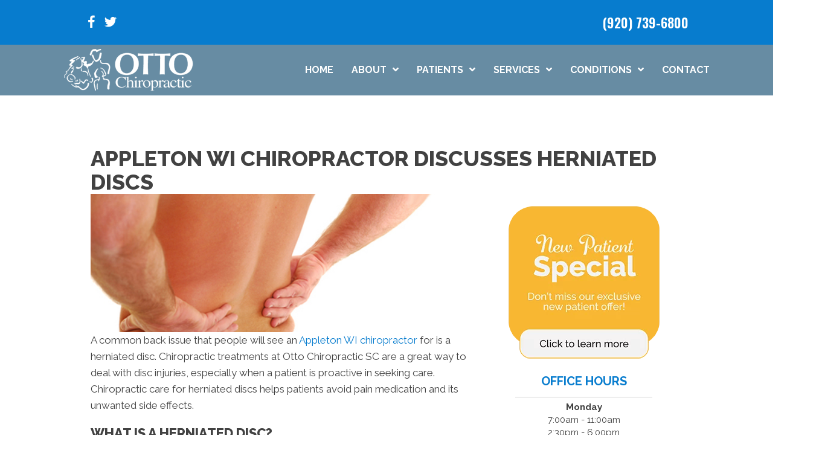

--- FILE ---
content_type: text/css
request_url: https://www.ottochiropractic.net/wp-content/plugins/scriptless-social-sharing/includes/css/scriptlesssocialsharing-fontawesome.css?ver=3.3.1
body_size: 8
content:
.scriptlesssocialsharing .button .sss-name{margin-left:8px}.scriptlesssocialsharing .button:before{-webkit-font-smoothing:antialiased;-moz-osx-font-smoothing:grayscale;display:inline-block;font-style:normal;font-variant:normal;font-weight:normal;font-family:"Font Awesome 5 Brands","FontAwesome";font-size:20px}.scriptlesssocialsharing .email:before{content:"\f0e0";font-family:"Font Awesome 5 Free","FontAwesome";font-weight:900}.scriptlesssocialsharing .twitter:before{content:"\e61b"}.scriptlesssocialsharing .facebook:before{content:"\f09a"}.scriptlesssocialsharing .linkedin:before{content:"\f0e1"}.scriptlesssocialsharing .pinterest:before{content:"\f0d2"}.scriptlesssocialsharing .reddit:before{content:"\f281"}.scriptlesssocialsharing .whatsapp:before{content:"\f232"}.scriptlesssocialsharing .pocket:before{content:"\f265"}.scriptlesssocialsharing .telegram:before{content:"\f3fe"}.scriptlesssocialsharing .hatena:before{content:"\f02e";font-family:"Font Awesome 5 Free","FontAwesome";font-weight:900}.scriptlesssocialsharing .sms:before{content:"\f7cd";font-family:"Font Awesome 5 Free","FontAwesome";font-weight:900}.scriptlesssocialsharing .bluesky:before{content:"\e671"}

--- FILE ---
content_type: text/css
request_url: https://www.ottochiropractic.net/wp-content/uploads/bb-plugin/cache/cda71e329815b779b4e44f5060f1cf66-layout-bundle.css?ver=2.9.4-1.5.2
body_size: 15945
content:
.fl-node-m8eol49p3s50 > .fl-row-content-wrap {background-color: #055e9d;border-top-width: 1px;border-right-width: 0px;border-bottom-width: 1px;border-left-width: 0px;}.fl-node-m8eol49p3s50 .fl-builder-bottom-edge-layer > * {width: 100%;left: auto;right: auto;height: 130px;top: auto;bottom: 0;transform: scaleX(1) scaleY(-1);}.fl-node-m8eol49p3s50 .fl-builder-bottom-edge-layer .fl-shape-content .fl-shape {fill: #044f84;} .fl-node-m8eol49p3s50 > .fl-row-content-wrap {margin-top:-1px;}@media ( max-width: 1024px ) { .fl-node-m8eol49p3s50.fl-row > .fl-row-content-wrap {margin-top:-1px;}}@media ( max-width: 767px ) { .fl-node-m8eol49p3s50.fl-row > .fl-row-content-wrap {margin-top:-1px;}} .fl-node-m8eol49p3s50 > .fl-row-content-wrap {padding-top:30px;padding-bottom:0px;}.fl-node-b4j08i7esmr6 {color: #eef0f2;}.fl-builder-content .fl-node-b4j08i7esmr6 *:not(input):not(textarea):not(select):not(a):not(h1):not(h2):not(h3):not(h4):not(h5):not(h6):not(.fl-menu-mobile-toggle) {color: inherit;}.fl-builder-content .fl-node-b4j08i7esmr6 a {color: #eef0f2;}.fl-builder-content .fl-node-b4j08i7esmr6 a:hover {color: #eef0f2;}.fl-builder-content .fl-node-b4j08i7esmr6 h1,.fl-builder-content .fl-node-b4j08i7esmr6 h2,.fl-builder-content .fl-node-b4j08i7esmr6 h3,.fl-builder-content .fl-node-b4j08i7esmr6 h4,.fl-builder-content .fl-node-b4j08i7esmr6 h5,.fl-builder-content .fl-node-b4j08i7esmr6 h6,.fl-builder-content .fl-node-b4j08i7esmr6 h1 a,.fl-builder-content .fl-node-b4j08i7esmr6 h2 a,.fl-builder-content .fl-node-b4j08i7esmr6 h3 a,.fl-builder-content .fl-node-b4j08i7esmr6 h4 a,.fl-builder-content .fl-node-b4j08i7esmr6 h5 a,.fl-builder-content .fl-node-b4j08i7esmr6 h6 a {color: #eef0f2;}.fl-node-b4j08i7esmr6 > .fl-row-content-wrap {background-color: #044f84;border-top-width: 1px;border-right-width: 0px;border-bottom-width: 1px;border-left-width: 0px;} .fl-node-b4j08i7esmr6 > .fl-row-content-wrap {padding-top:0px;padding-bottom:50px;}@media ( max-width: 1024px ) { .fl-node-b4j08i7esmr6.fl-row > .fl-row-content-wrap {padding-top:0px;padding-bottom:50px;}}@media ( max-width: 767px ) { .fl-node-b4j08i7esmr6.fl-row > .fl-row-content-wrap {padding-top:0px;}}.fl-node-nt6l75vsi9aw {color: #ffffff;}.fl-builder-content .fl-node-nt6l75vsi9aw *:not(input):not(textarea):not(select):not(a):not(h1):not(h2):not(h3):not(h4):not(h5):not(h6):not(.fl-menu-mobile-toggle) {color: inherit;}.fl-builder-content .fl-node-nt6l75vsi9aw a {color: #ffffff;}.fl-builder-content .fl-node-nt6l75vsi9aw a:hover {color: #077cce;}.fl-builder-content .fl-node-nt6l75vsi9aw h1,.fl-builder-content .fl-node-nt6l75vsi9aw h2,.fl-builder-content .fl-node-nt6l75vsi9aw h3,.fl-builder-content .fl-node-nt6l75vsi9aw h4,.fl-builder-content .fl-node-nt6l75vsi9aw h5,.fl-builder-content .fl-node-nt6l75vsi9aw h6,.fl-builder-content .fl-node-nt6l75vsi9aw h1 a,.fl-builder-content .fl-node-nt6l75vsi9aw h2 a,.fl-builder-content .fl-node-nt6l75vsi9aw h3 a,.fl-builder-content .fl-node-nt6l75vsi9aw h4 a,.fl-builder-content .fl-node-nt6l75vsi9aw h5 a,.fl-builder-content .fl-node-nt6l75vsi9aw h6 a {color: #ffffff;}.fl-node-nt6l75vsi9aw > .fl-row-content-wrap:after {background-image: linear-gradient(0deg, rgba(0,0,0,0.36) 0%, rgba(255,255,255,0) 40%);}.fl-node-nt6l75vsi9aw > .fl-row-content-wrap {background-image: url(https://www.ottochiropractic.net/wp-content/uploads/2017/05/Chiropractor-Appleton-WI-Ken-Otto-Adjuting-Patient-Legs-GF.webp);background-repeat: no-repeat;background-position: center center;background-attachment: scroll;background-size: cover;border-top-width: 1px;border-right-width: 0px;border-bottom-width: 1px;border-left-width: 0px;}@media(max-width: 767px) {.fl-node-nt6l75vsi9aw > .fl-row-content-wrap {background-position: right bottom;}} .fl-node-nt6l75vsi9aw > .fl-row-content-wrap {margin-top:-7px;}.fl-node-admx7420gyfj {color: #ffffff;}.fl-builder-content .fl-node-admx7420gyfj *:not(input):not(textarea):not(select):not(a):not(h1):not(h2):not(h3):not(h4):not(h5):not(h6):not(.fl-menu-mobile-toggle) {color: inherit;}.fl-builder-content .fl-node-admx7420gyfj a {color: #dbdbdb;}.fl-builder-content .fl-node-admx7420gyfj a:hover {color: #077cce;}.fl-builder-content .fl-node-admx7420gyfj h1,.fl-builder-content .fl-node-admx7420gyfj h2,.fl-builder-content .fl-node-admx7420gyfj h3,.fl-builder-content .fl-node-admx7420gyfj h4,.fl-builder-content .fl-node-admx7420gyfj h5,.fl-builder-content .fl-node-admx7420gyfj h6,.fl-builder-content .fl-node-admx7420gyfj h1 a,.fl-builder-content .fl-node-admx7420gyfj h2 a,.fl-builder-content .fl-node-admx7420gyfj h3 a,.fl-builder-content .fl-node-admx7420gyfj h4 a,.fl-builder-content .fl-node-admx7420gyfj h5 a,.fl-builder-content .fl-node-admx7420gyfj h6 a {color: #ffffff;}.fl-node-admx7420gyfj > .fl-row-content-wrap {background-color: #044f84;border-top-width: 1px;border-right-width: 0px;border-bottom-width: 1px;border-left-width: 0px;} .fl-node-admx7420gyfj > .fl-row-content-wrap {margin-top:0px;} .fl-node-admx7420gyfj > .fl-row-content-wrap {padding-top:0px;padding-right:0px;padding-bottom:0px;padding-left:0px;}.fl-node-7wp5kgsv3mqt {width: 100%;}.fl-node-l4q8vob2aexu {width: 40%;}.fl-node-l4q8vob2aexu > .fl-col-content {border-top-left-radius: 0px;border-top-right-radius: 0px;border-bottom-left-radius: 0px;border-bottom-right-radius: 0px;box-shadow: 0px 0px 0px 0px rgba(0, 0, 0, 0.5);}@media(max-width: 1024px) {.fl-builder-content .fl-node-l4q8vob2aexu {width: 40% !important;max-width: none;-webkit-box-flex: 0 1 auto;-moz-box-flex: 0 1 auto;-webkit-flex: 0 1 auto;-ms-flex: 0 1 auto;flex: 0 1 auto;}}.fl-node-kusyovld3q1a {width: 40%;}.fl-node-kusyovld3q1a > .fl-col-content {border-top-left-radius: 0px;border-top-right-radius: 0px;border-bottom-left-radius: 0px;border-bottom-right-radius: 0px;box-shadow: 0px 0px 0px 0px rgba(0, 0, 0, 0.5);}@media(max-width: 1024px) {.fl-builder-content .fl-node-kusyovld3q1a {width: 40% !important;max-width: none;-webkit-box-flex: 0 1 auto;-moz-box-flex: 0 1 auto;-webkit-flex: 0 1 auto;-ms-flex: 0 1 auto;flex: 0 1 auto;}}.fl-node-inbf1w4et25j {width: 100%;}.fl-node-58ohafitw1bc {width: 100%;}.fl-node-gyhp41u5caln {width: 60%;}.fl-node-gyhp41u5caln > .fl-col-content {border-top-left-radius: 0px;border-top-right-radius: 0px;border-bottom-left-radius: 0px;border-bottom-right-radius: 0px;box-shadow: 0px 0px 0px 0px rgba(0, 0, 0, 0.5);}@media(max-width: 1024px) {.fl-builder-content .fl-node-gyhp41u5caln {width: 60% !important;max-width: none;-webkit-box-flex: 0 1 auto;-moz-box-flex: 0 1 auto;-webkit-flex: 0 1 auto;-ms-flex: 0 1 auto;flex: 0 1 auto;}}@media(max-width: 767px) {.fl-builder-content .fl-node-gyhp41u5caln {width: 100% !important;max-width: none;clear: none;float: left;}}.fl-node-qg6kfxyj320i {width: 22%;}.fl-node-qg6kfxyj320i > .fl-col-content {border-top-left-radius: 0px;border-top-right-radius: 0px;border-bottom-left-radius: 0px;border-bottom-right-radius: 0px;box-shadow: 0px 0px 0px 0px rgba(0, 0, 0, 0.5);}@media(max-width: 1024px) {.fl-builder-content .fl-node-qg6kfxyj320i {width: 20% !important;max-width: none;-webkit-box-flex: 0 1 auto;-moz-box-flex: 0 1 auto;-webkit-flex: 0 1 auto;-ms-flex: 0 1 auto;flex: 0 1 auto;}}@media(max-width: 767px) {.fl-builder-content .fl-node-qg6kfxyj320i {width: 100% !important;max-width: none;clear: none;float: left;}} .fl-node-qg6kfxyj320i > .fl-col-content {padding-left:20px;}@media ( max-width: 767px ) { .fl-node-qg6kfxyj320i.fl-col > .fl-col-content {padding-left:0px;}}.fl-builder-content .fl-node-o1cjqgxny954 a {color: #077cce;}.fl-node-o1cjqgxny954 {width: 38%;}.fl-node-o1cjqgxny954 > .fl-col-content {border-top-left-radius: 0px;border-top-right-radius: 0px;border-bottom-left-radius: 0px;border-bottom-right-radius: 0px;box-shadow: 0px 0px 0px 0px rgba(0, 0, 0, 0.5);}@media(max-width: 1024px) {.fl-builder-content .fl-node-o1cjqgxny954 {width: 40% !important;max-width: none;-webkit-box-flex: 0 1 auto;-moz-box-flex: 0 1 auto;-webkit-flex: 0 1 auto;-ms-flex: 0 1 auto;flex: 0 1 auto;}}@media(max-width: 767px) {.fl-builder-content .fl-node-o1cjqgxny954 {width: 100% !important;max-width: none;clear: none;float: left;}}.uabb-photo-content.uabb-img-grayscale img {-webkit-filter: grayscale(100%);-webkit-filter: grayscale(1);filter: grayscale(100%);filter: gray;}.uabb-photo-content .uabb-photo-caption {pointer-events: none;}.uabb-photo-img {max-height: inherit;}.fl-node-mjpysc8d4tl9 {width: 100%;}.fl-node-mjpysc8d4tl9 .uabb-photo-content {}.fl-node-mjpysc8d4tl9 .uabb-photo-content img {}.fl-node-mjpysc8d4tl9 .uabb-photo-caption {}.fl-node-mjpysc8d4tl9 .uabb-photo-content .uabb-photo-img {-moz-transition: all .3s ease;-webkit-transition: all .3s ease;-ms-transition: all .3s ease;-o-transition: all .3s ease;transition: all .3s ease;}.fl-node-mjpysc8d4tl9 .uabb-photo-content .uabb-photo-img {opacity: 1;}.fl-node-mjpysc8d4tl9 .uabb-photo-content .uabb-photo-img:hover {opacity: 0.5;}@media ( max-width: 767px ) {.fl-node-mjpysc8d4tl9 .uabb-photo-mob-align-center {text-align: center;}} .fl-node-mjpysc8d4tl9 > .fl-module-content {margin-top:0px;margin-right:0px;margin-bottom:0px;margin-left:0px;}@media ( max-width: 767px ) { .fl-node-mjpysc8d4tl9.fl-module > .fl-module-content {margin-right:30px;margin-bottom:10px;margin-left:30px;}}body a.infobox-title-link {text-decoration: none;}body h1.uabb-infobox-title,body h2.uabb-infobox-title,body h3.uabb-infobox-title,body h4.uabb-infobox-title,body h5.uabb-infobox-title,body h6.uabb-infobox-title,.uabb-infobox-content .uabb-infobox-title-prefix {margin: 0;padding: 0;}.uabb-module-content .uabb-text-editor :not(a) {color: inherit;}.uabb-module-content .uabb-text-editor :not(i) {font-family: inherit;}.uabb-module-content .uabb-text-editor :not(h1):not(h2):not(h3):not(h4):not(h5):not(h6) {font-size: inherit;line-height: inherit;}.uabb-module-content .uabb-text-editor :not(h1):not(h2):not(h3):not(h4):not(h5):not(h6):not(strong):not(b):not(i) {font-weight: inherit;}.uabb-infobox-content .uabb-infobox-text p:last-of-type {margin-bottom: 0;}.uabb-infobox-content .uabb-infobox-text p {padding: 0 0 10px;}.fl-builder-content .uabb-infobox-text h1,.fl-builder-content .uabb-infobox-text h2,.fl-builder-content .uabb-infobox-text h3,.fl-builder-content .uabb-infobox-text h4,.fl-builder-content .uabb-infobox-text h5,.fl-builder-content .uabb-infobox-text h6 {margin: 0;}.infobox-icon-above-title .uabb-infobox-left-right-wrap,.infobox-icon-below-title .uabb-infobox-left-right-wrap,.infobox-photo-above-title .uabb-infobox-left-right-wrap,.infobox-photo-below-title .uabb-infobox-left-right-wrap {display: block;min-width: 100%;width: 100%;}.infobox-icon-above-title .uabb-icon,.infobox-icon-below-title .uabb-icon,.infobox-photo-above-title .uabb-imgicon-wrap {display: block;}.infobox-icon-left-title .uabb-infobox-title,.infobox-icon-right-title .uabb-infobox-title,.infobox-icon-left-title .uabb-imgicon-wrap,.infobox-icon-right-title .uabb-imgicon-wrap,.infobox-photo-left-title .uabb-infobox-title,.infobox-photo-right-title .uabb-infobox-title,.infobox-photo-left-title .uabb-imgicon-wrap,.infobox-photo-right-title .uabb-imgicon-wrap {display: inline-block;vertical-align: middle;}.infobox-icon-left-title .left-title-image,.infobox-icon-right-title .right-title-image,.infobox-icon-left .uabb-infobox-left-right-wrap,.infobox-icon-right .uabb-infobox-left-right-wrap,.infobox-photo-left .uabb-infobox-left-right-wrap,.infobox-photo-right .uabb-infobox-left-right-wrap {display: inline-block;width: 100%;}.infobox-icon-left-title .uabb-imgicon-wrap,.infobox-icon-left .uabb-imgicon-wrap,.infobox-photo-left-title .uabb-imgicon-wrap,.infobox-photo-left .uabb-imgicon-wrap {margin-right: 20px;}.infobox-icon-right-title .uabb-imgicon-wrap,.infobox-icon-right .uabb-imgicon-wrap,.infobox-photo-right-title .uabb-imgicon-wrap,.infobox-photo-right .uabb-imgicon-wrap {margin-left: 20px;}.infobox-icon-left .uabb-imgicon-wrap,.infobox-icon-right .uabb-imgicon-wrap,.infobox-icon-left .uabb-infobox-content,.infobox-icon-right .uabb-infobox-content,.infobox-photo-left .uabb-imgicon-wrap,.infobox-photo-right .uabb-imgicon-wrap,.infobox-photo-left .uabb-infobox-content,.infobox-photo-right .uabb-infobox-content {display: inline-block;vertical-align: top;}.infobox-photo-below-title .uabb-imgicon-wrap {display: block;margin: 10px 0 15px;}.infobox-photo-left-title .uabb-infobox-title-wrap,.infobox-icon-left-title .uabb-infobox-title-wrap,.infobox-photo-right-title .uabb-infobox-title-wrap,.infobox-icon-right-title .uabb-infobox-title-wrap {vertical-align: middle;}.fl-module-info-box .fl-module-content {display: -webkit-box;display: -webkit-flex;display: -ms-flexbox;display: flex;-webkit-box-orient: vertical;-webkit-box-direction: normal;-webkit-flex-direction: column;-ms-flex-direction: column;flex-direction: column;flex-shrink: 1;}.fl-module-info-box .uabb-separator-parent {line-height: 0;}.fl-module-info-box .uabb-infobox-module-link {position: absolute;width: 100%;height: 100%;left: 0;top: 0;bottom: 0;right: 0;z-index: 4;}@media (max-width: 767px) { .infobox-photo-left,.infobox-photo-right {display: block;}.infobox-photo-left .infobox-photo,.infobox-photo-left-text .infobox-photo {display: block;margin-bottom: 15px;padding-left: 0;padding-right: 0;width: auto;}.infobox-photo-right .infobox-photo,.infobox-photo-right-text .infobox-photo {display: block;margin-top: 25px;padding-left: 0;padding-right: 0;width: auto;}.infobox-photo-left .infobox-content,.infobox-photo-left-text .infobox-content,.infobox-photo-right .infobox-content,.infobox-photo-right-text .infobox-content {display: block;width: auto;} }.fl-node-2xun1l39tkq0 {width: 100%;}.fl-node-2xun1l39tkq0 .uabb-icon-wrap .uabb-icon i {width: auto;}.fl-node-2xun1l39tkq0 .uabb-infobox {}.fl-node-2xun1l39tkq0 .infobox-left,.fl-node-2xun1l39tkq0 .uabb-infobox .uabb-separator {text-align: left;}.fl-builder-content .fl-node-2xun1l39tkq0 .uabb-infobox-title {margin-top: px;margin-bottom: 10px;}.fl-builder-content .fl-node-2xun1l39tkq0 .uabb-infobox-text {margin-top: 0px;margin-bottom: 0px;}.fl-node-2xun1l39tkq0 .uabb-infobox-text {color:#ffffff;}.fl-builder-content .fl-node-2xun1l39tkq0 .uabb-infobox-cta-link {margin-top: -5px;margin-bottom: 0px;display:block;}.fl-builder-content .fl-node-2xun1l39tkq0 a,.fl-builder-content .fl-node-2xun1l39tkq0 a *,.fl-builder-content .fl-node-2xun1l39tkq0 a:visited {color:#ffffff;}.fl-builder-content .fl-node-2xun1l39tkq0 a:hover,.fl-builder-content .fl-node-2xun1l39tkq0 a *:hover{color:#9dd5fc;}.fl-builder-content .fl-node-2xun1l39tkq0 .uabb-infobox-title-prefix {}@media (max-width: 1024px) { .fl-builder-content .fl-node-2xun1l39tkq0 .uabb-infobox {;}}@media (max-width: 767px) { .fl-builder-content .fl-node-2xun1l39tkq0 .uabb-infobox {;}.fl-node-2xun1l39tkq0 .infobox-responsive-center {text-align: center;}}.fl-node-2xun1l39tkq0 .uabb-infobox-text {font-family: Raleway, sans-serif;font-weight: 600;}.fl-node-2xun1l39tkq0 .uabb-infobox-cta-link {font-family: Raleway, sans-serif;font-weight: 700;line-height: 1em;} .fl-node-2xun1l39tkq0 > .fl-module-content {margin-top:0px;margin-bottom:0px;}.fl-builder-content .fl-node-bs0fn5madzjq a.fl-button,.fl-builder-content .fl-node-bs0fn5madzjq a.fl-button:visited,.fl-builder-content .fl-node-bs0fn5madzjq a.fl-button *,.fl-builder-content .fl-node-bs0fn5madzjq a.fl-button:visited *,.fl-page .fl-builder-content .fl-node-bs0fn5madzjq a.fl-button,.fl-page .fl-builder-content .fl-node-bs0fn5madzjq a.fl-button:visited,.fl-page .fl-builder-content .fl-node-bs0fn5madzjq a.fl-button *,.fl-page .fl-builder-content .fl-node-bs0fn5madzjq a.fl-button:visited * {color: #ffffff;}.fl-builder-content .fl-node-bs0fn5madzjq a.fl-button:hover,.fl-builder-content .fl-node-bs0fn5madzjq a.fl-button:hover span.fl-button-text,.fl-builder-content .fl-node-bs0fn5madzjq a.fl-button:hover *,.fl-page .fl-builder-content .fl-node-bs0fn5madzjq a.fl-button:hover,.fl-page .fl-builder-content .fl-node-bs0fn5madzjq a.fl-button:hover span.fl-button-text,.fl-page .fl-builder-content .fl-node-bs0fn5madzjq a.fl-button:hover * {color: #ffae00;}.fl-node-bs0fn5madzjq.fl-button-wrap, .fl-node-bs0fn5madzjq .fl-button-wrap {text-align: center;}.fl-builder-content .fl-node-bs0fn5madzjq a.fl-button {padding-top: 20px;padding-right: 30px;padding-bottom: 20px;padding-left: 30px;}.fl-builder-content .fl-node-bs0fn5madzjq a.fl-button, .fl-builder-content .fl-node-bs0fn5madzjq a.fl-button:visited, .fl-page .fl-builder-content .fl-node-bs0fn5madzjq a.fl-button, .fl-page .fl-builder-content .fl-node-bs0fn5madzjq a.fl-button:visited {font-family: Oswald, sans-serif;font-weight: 700;font-size: 32px;text-transform: uppercase;border: 1px solid #f3a200;background-color: #ffae00;}.fl-builder-content .fl-node-bs0fn5madzjq a.fl-button:hover, .fl-builder-content .fl-node-bs0fn5madzjq a.fl-button:focus, .fl-page .fl-builder-content .fl-node-bs0fn5madzjq a.fl-button:hover, .fl-page .fl-builder-content .fl-node-bs0fn5madzjq a.fl-button:focus {border: 1px solid #f3f3f3;}.fl-builder-content .fl-node-bs0fn5madzjq a.fl-button, .fl-builder-content .fl-node-bs0fn5madzjq a.fl-button:visited, .fl-builder-content .fl-node-bs0fn5madzjq a.fl-button:hover, .fl-builder-content .fl-node-bs0fn5madzjq a.fl-button:focus, .fl-page .fl-builder-content .fl-node-bs0fn5madzjq a.fl-button, .fl-page .fl-builder-content .fl-node-bs0fn5madzjq a.fl-button:visited, .fl-page .fl-builder-content .fl-node-bs0fn5madzjq a.fl-button:hover, .fl-page .fl-builder-content .fl-node-bs0fn5madzjq a.fl-button:focus {border-style: solid;border-width: 0;background-clip: border-box;border-color: #ffffff;border-top-width: 2px;border-right-width: 2px;border-bottom-width: 2px;border-left-width: 2px;border-top-left-radius: 0px;border-top-right-radius: 0px;border-bottom-left-radius: 0px;border-bottom-right-radius: 0px;}.fl-builder-content .fl-module-button.fl-node-bs0fn5madzjq a.fl-button:hover, .fl-builder-content .fl-node-bs0fn5madzjq a.fl-button:focus, .fl-page .fl-builder-content .fl-module-button.fl-node-bs0fn5madzjq a.fl-button:hover, .fl-page .fl-builder-content .fl-node-bs0fn5madzjq a.fl-button:focus {border-color: #ffffff;}.fl-builder-content .fl-node-bs0fn5madzjq a.fl-button:hover, .fl-page .fl-builder-content .fl-node-bs0fn5madzjq a.fl-button:hover, .fl-page .fl-builder-content .fl-node-bs0fn5madzjq a.fl-button:hover, .fl-page .fl-page .fl-builder-content .fl-node-bs0fn5madzjq a.fl-button:hover {background-color: #ffffff;}@media(max-width: 767px) {.fl-builder-content .fl-node-bs0fn5madzjq a.fl-button {padding-top: 10px;padding-right: 20px;padding-bottom: 10px;padding-left: 20px;}.fl-builder-content .fl-node-bs0fn5madzjq a.fl-button, .fl-builder-content .fl-node-bs0fn5madzjq a.fl-button:visited, .fl-page .fl-builder-content .fl-node-bs0fn5madzjq a.fl-button, .fl-page .fl-builder-content .fl-node-bs0fn5madzjq a.fl-button:visited {font-size: 20px;}}@media ( max-width: 1024px ) { .fl-node-bs0fn5madzjq.fl-module > .fl-module-content {margin-top:0px;margin-bottom:0px;}}.uabb-module-testimonials .bx-wrapper {margin: 0 auto 35px;}.uabb-testimonials-wrap {position: relative;}.uabb-testimonials-wrap .uabb-testimonial {position: absolute;top: 0;visibility: hidden;}.uabb-testimonials-wrap .uabb-testimonial:first-child,.uabb-testimonials-loaded .uabb-testimonial {position: relative;visibility: visible;}.uabb-testimonials-wrap .uabb-slider-prev .fa,.uabb-testimonials-wrap .uabb-slider-next .fa,.uabb-testimonials-wrap .uabb-slider-prev i,.uabb-testimonials-wrap .uabb-slider-next i {-webkit-transition: opacity .2s;-moz-transition: opacity .2s;-o-transition: opacity .2s;-ms-transition: opacity .2s;transition: opacity .2s;font-size: 14px;height: 25px;width: 25px;line-height: 25px;}.uabb-testimonials-wrap .fa:hover {opacity: 1;}.uabb-testimonials.wide {text-align: center;}.uabb-testimonials-wrap.wide .uabb-slider-next,.uabb-testimonials-wrap.wide .uabb-slider-prev {position: absolute;top: 50%;margin-top: -10px;right: 0;}.uabb-testimonials-wrap.wide .far {font-size: 20px;position: relative;z-index: 1;}.uabb-testimonials-wrap.compact-wide .far {font-size: 20px;position: relative;z-index: 1;}.uabb-testimonials-wrap.wide .uabb-slider-prev {left: 0!important;}.uabb-testimonial-author .uabb-testimonial-author-name {margin: 0;padding: 0;}.uabb-slider-prev {left: -5px;text-align: center;}.uabb-slider-next {right: -5px;text-align: center;}.uabb-slider-next,.uabb-slider-prev {position: absolute;top: 50%;-webkit-transform: translateY(-50%);-moz-transform: translateY(-50%);-ms-transform: translateY(-50%);-o-transform: translateY(-50%);transform: translateY(-50%);}.uabb-slider-prev .fa:before,.uabb-slider-next .fa:before,.uabb-slider-prev i:before,.uabb-slider-next i:before {width: 26px;display: inline-block;}.uabb-testimonials.uabb-testimonial-left .uabb-testimonial-photo.uabb-testimonial-left .uabb-imgicon-wrap {margin-right: 20px;}.uabb-testimonials.uabb-testimonial-right .uabb-testimonial-photo.uabb-testimonial-right .uabb-imgicon-wrap {margin-left: 20px;}.uabb-testimonials.uabb-testimonial-right {direction: rtl;}.uabb-testimonials.uabb-testimonial-right .uabb-testimonial-info.uabb-testimonial-right {direction: ltr;}.uabb-testimonial-info.uabb-testimonial-right {text-align: right;}.uabb-testimonial-info.uabb-testimonial-top {text-align: center;display: block;}.uabb-testimonial-photo.uabb-testimonial-top {text-align: center;margin-bottom: 20px;}.uabb-testimonial-info {display: table-cell;vertical-align: top;}.uabb-testimonials .uabb-testimonial {display: table;width: 100%;}.uabb-testimonial .uabb-icon i {float: none;}.uabb-testimonials.slider-no,.uabb-testimonials.box {display: block;position: relative;}.uabb-testimonials.slider-no .uabb-testimonial,.uabb-testimonials.box .uabb-testimonial {display: table;}.testimonial-arrow-down {border-right: 26px solid transparent;left: 22%;position: absolute;top: 100%;}.uabb-testimonial .uabb-photo-content {overflow: hidden;}.uabb-testimonial-info .uabb-testimonial-author-description * {margin: 0 auto;}.uabb-testimonials-wrap .bx-prev i,.uabb-testimonials-wrap .bx-next i {box-sizing: content-box;}.uabb-testimonial-info .uabb-testimonial-author-description p {margin-bottom: 15px;}.uabb-testimonial-info .uabb-testimonial-author-description p:last-of-type {margin: 0 auto;}.uabb-testimonial .uabb-rating {line-height: normal;}.uabb-testimonial .uabb-rating__wrap {display: inline-block;}.uabb-testimonial .uabb-rating__wrap:after {content: "";display: table;clear: both;}.uabb-testimonial .uabb-rating .uabb-rating__ico {padding-left: 2px;color: #FFB300;}.uabb-testimonial .uabb-rating__ico:last-child {padding-left: 0;}.uabb-testimonial .uabb-rating__input {display: none;}.uabb-testimonial .filled-star + .uabb-rating__ico:before{content: "\f005";font-weight: 900;font-size: 20px;}.uabb-rating i.uabb-rating__ico:before {position: relative !important;}.uabb-module-content .uabb-text-editor :not(a) {color: inherit;}.uabb-module-content .uabb-text-editor :not(i) {font-family: inherit;}.uabb-module-content .uabb-text-editor :not(h1):not(h2):not(h3):not(h4):not(h5):not(h6) {font-size: inherit;line-height: inherit;}.uabb-module-content .uabb-text-editor :not(h1):not(h2):not(h3):not(h4):not(h5):not(h6):not(strong):not(b):not(i) {font-weight: inherit;}.uabb-testimonials.uabb-testimonial-left .uabb-testimonial-photo.uabb-testimonial-left,.uabb-testimonials.uabb-testimonial-right .uabb-testimonial-photo.uabb-testimonial-right {display: table-cell;vertical-align: top;text-align: center;}.uabb-visually-hidden {position: absolute;width: 1px;height: 1px;padding: 0;margin: -1px;overflow: hidden;clip: rect(0, 0, 0, 0);white-space: nowrap;border-width: 0;}.fl-node-f7be40kgdxwq .uabb-testimonial .uabb-rating .uabb-rating__ico {color: #077cce;}.fl-node-f7be40kgdxwq .uabb-imgicon-wrap {text-align: center;}.fl-node-f7be40kgdxwq .uabb-icon-wrap .uabb-icon i,.fl-node-f7be40kgdxwq .uabb-icon-wrap .uabb-icon i:before {color: #ffffff;font-size: 50px;height: auto;width: auto;background: #077cce;border-radius: 100%;-moz-border-radius: 100%;-webkit-border-radius: 100%;line-height:100px;height:100px;width:100px;text-align: center;display: flex;align-items: center;justify-content: center;}.fl-node-f7be40kgdxwq .uabb-icon-wrap .uabb-icon i:before {background: none;}.fl-node-f7be40kgdxwq .uabb-icon-wrap .uabb-icon i:hover,.fl-node-f7be40kgdxwq .uabb-icon-wrap .uabb-icon i:hover:before,.fl-node-f7be40kgdxwq .uabb-infobox-module-link:hover .uabb-icon-wrap .uabb-icon i,.fl-node-f7be40kgdxwq .uabb-infobox-module-link:hover .uabb-icon-wrap .uabb-icon i:before {color: ;}.fl-node-f7be40kgdxwq .uabb-icon-wrap .uabb-icon i:hover:before {background: none;}@media ( max-width: 1024px ) {.fl-node-f7be40kgdxwq .uabb-imgicon-wrap {text-align: ;}}@media ( max-width: 767px ) {.fl-node-f7be40kgdxwq .uabb-imgicon-wrap {text-align: ;}}.fl-node-f7be40kgdxwq .uabb-testimonial-info {width: 100%;}.fl-node-f7be40kgdxwq .uabb-testimonial {background:rgb(255,255,255);background: rgba(, , , 0.3);padding: 20px 40px;}.fl-node-f7be40kgdxwq .testimonial-arrow-down{border-top: 40px solid rgb(255,255,255);border-top: 40px solid rgba(, , , 0.3);}.fl-node-f7be40kgdxwq .uabb-testimonials.box{position: relative;}.fl-node-f7be40kgdxwq .uabb-testimonial-photo.uabb-testimonial-top.uabb_half_top {position: absolute;transform: translate(-50%,-50%);left: 50%;}.fl-node-f7be40kgdxwq .uabb-testimonial-info {padding-top: 70px;}.fl-node-f7be40kgdxwq .uabb-testimonial.uabb_half_top{padding-top: 0;}.uabb-testimonials.uabb-testimonial-top .uabb-testimonial{flex-direction: column;}.fl-node-f7be40kgdxwq .uabb-testimonial-info .testimonial-author-namef7be40kgdxwq {margin-top: 10px;margin-bottom: 0px;}.fl-node-f7be40kgdxwq .uabb-testimonial-info .testimonial-author-designationf7be40kgdxwq {margin-top: 5px;}.fl-node-f7be40kgdxwq .uabb-testimonial-info .testimonial-author-descriptionf7be40kgdxwq {padding-top: 0px;padding-bottom: 0px;}@media ( max-width: 1024px ) {.fl-node-f7be40kgdxwq .uabb-testimonial .uabb-rating .uabb-rating__ico {}.fl-node-f7be40kgdxwq .uabb-icon-wrap .uabb-icon i,.fl-node-f7be40kgdxwq .uabb-icon-wrap .uabb-icon i:before {font-size: 37.5px;line-height: 75px;height: 75px;width: 75px;}}@media ( max-width: 767px ) {.fl-node-f7be40kgdxwq .uabb-icon-wrap .uabb-icon i,.fl-node-f7be40kgdxwq .uabb-icon-wrap .uabb-icon i:before {font-size: 37.5px;line-height: 75px;height: 75px;width: 75px;}.fl-node-f7be40kgdxwq .uabb-testimonial .uabb-rating .uabb-rating__ico {}}.fl-node-f7be40kgdxwq .uabb-testimonial-info .testimonial-author-namef7be40kgdxwq{font-family: Raleway, sans-serif;font-weight: 700;font-size: 24px;}.fl-node-f7be40kgdxwq .uabb-testimonial-info .testimonial-author-descriptionf7be40kgdxwq {font-family: Raleway, sans-serif;font-weight: 500;font-size: 24px;line-height: 1.2em;}@media(max-width: 767px) {.fl-node-f7be40kgdxwq .uabb-testimonial-info .testimonial-author-namef7be40kgdxwq{font-size: 20px;}.fl-node-f7be40kgdxwq .uabb-testimonial-info .testimonial-author-descriptionf7be40kgdxwq {font-size: 20px;}}.fl-builder-content .fl-node-eo1gmnws4c59 .fl-rich-text, .fl-builder-content .fl-node-eo1gmnws4c59 .fl-rich-text *:not(b, strong) {font-size: 13px;text-align: center;}@media(max-width: 1024px) {.fl-builder-content .fl-node-eo1gmnws4c59 .fl-rich-text, .fl-builder-content .fl-node-eo1gmnws4c59 .fl-rich-text *:not(b, strong) {text-align: center;}}@media(max-width: 767px) {.fl-builder-content .fl-node-eo1gmnws4c59 .fl-rich-text, .fl-builder-content .fl-node-eo1gmnws4c59 .fl-rich-text *:not(b, strong) {font-size: 11px;}} .fl-node-eo1gmnws4c59 > .fl-module-content {margin-top:10px;margin-bottom:-15px;}@media ( max-width: 767px ) { .fl-node-eo1gmnws4c59.fl-module > .fl-module-content {margin-bottom:0px;}} .fl-node-kyviofhrlpq3 > .fl-module-content {margin-bottom:0px;}@media ( max-width: 767px ) { .fl-node-kyviofhrlpq3.fl-module > .fl-module-content {margin-bottom:10px;}}.fl-menu ul,.fl-menu li{list-style: none;margin: 0;padding: 0;}.fl-menu .menu:before,.fl-menu .menu:after{content: '';display: table;clear: both;}.fl-menu-horizontal {display: inline-flex;flex-wrap: wrap;align-items: center;}.fl-menu li{position: relative;}.fl-menu a{display: block;padding: 10px;text-decoration: none;}.fl-menu a:hover{text-decoration: none;}.fl-menu .sub-menu{min-width: 220px;}.fl-module[data-node] .fl-menu .fl-menu-expanded .sub-menu {background-color: transparent;-webkit-box-shadow: none;-ms-box-shadow: none;box-shadow: none;}.fl-menu .fl-has-submenu:focus,.fl-menu .fl-has-submenu .sub-menu:focus,.fl-menu .fl-has-submenu-container:focus {outline: 0;}.fl-menu .fl-has-submenu-container{ position: relative; }.fl-menu .fl-menu-accordion .fl-has-submenu > .sub-menu{display: none;}.fl-menu .fl-menu-accordion .fl-has-submenu.fl-active .hide-heading > .sub-menu {box-shadow: none;display: block !important;}.fl-menu .fl-menu-toggle{position: absolute;top: 0;right: 0;bottom: 0;height: 100%;cursor: pointer;}.fl-menu .fl-toggle-arrows .fl-menu-toggle:before,.fl-menu .fl-toggle-none .fl-menu-toggle:before{border-color: #333;}.fl-menu .fl-menu-expanded .fl-menu-toggle{display: none;}.fl-menu .fl-menu-mobile-toggle {position: relative;padding: 8px;background-color: transparent;border: none;color: #333;border-radius: 0;}.fl-menu .fl-menu-mobile-toggle:focus-visible {outline: 2px auto Highlight;outline: 2px auto -webkit-focus-ring-color;}.fl-menu .fl-menu-mobile-toggle.text{width: 100%;text-align: center;}.fl-menu .fl-menu-mobile-toggle.hamburger .fl-menu-mobile-toggle-label,.fl-menu .fl-menu-mobile-toggle.hamburger-label .fl-menu-mobile-toggle-label{display: inline-block;margin-left: 10px;vertical-align: middle;}.fl-menu .fl-menu-mobile-toggle.hamburger .svg-container,.fl-menu .fl-menu-mobile-toggle.hamburger-label .svg-container{display: inline-block;position: relative;width: 1.4em;height: 1.4em;vertical-align: middle;}.fl-menu .fl-menu-mobile-toggle.hamburger .hamburger-menu,.fl-menu .fl-menu-mobile-toggle.hamburger-label .hamburger-menu{position: absolute;top: 0;left: 0;right: 0;bottom: 0;}.fl-menu .fl-menu-mobile-toggle.hamburger .hamburger-menu rect,.fl-menu .fl-menu-mobile-toggle.hamburger-label .hamburger-menu rect{fill: currentColor;}li.mega-menu .hide-heading > a,li.mega-menu .hide-heading > .fl-has-submenu-container,li.mega-menu-disabled .hide-heading > a,li.mega-menu-disabled .hide-heading > .fl-has-submenu-container {display: none;}ul.fl-menu-horizontal li.mega-menu {position: static;}ul.fl-menu-horizontal li.mega-menu > ul.sub-menu {top: inherit !important;left: 0 !important;right: 0 !important;width: 100%;}ul.fl-menu-horizontal li.mega-menu.fl-has-submenu:hover > ul.sub-menu,ul.fl-menu-horizontal li.mega-menu.fl-has-submenu.focus > ul.sub-menu {display: flex !important;}ul.fl-menu-horizontal li.mega-menu > ul.sub-menu li {border-color: transparent;}ul.fl-menu-horizontal li.mega-menu > ul.sub-menu > li {width: 100%;}ul.fl-menu-horizontal li.mega-menu > ul.sub-menu > li > .fl-has-submenu-container a {font-weight: bold;}ul.fl-menu-horizontal li.mega-menu > ul.sub-menu > li > .fl-has-submenu-container a:hover {background: transparent;}ul.fl-menu-horizontal li.mega-menu > ul.sub-menu .fl-menu-toggle {display: none;}ul.fl-menu-horizontal li.mega-menu > ul.sub-menu ul.sub-menu {background: transparent;-webkit-box-shadow: none;-ms-box-shadow: none;box-shadow: none;display: block;min-width: 0;opacity: 1;padding: 0;position: static;visibility: visible;}:where(.fl-col-group-medium-reversed, .fl-col-group-responsive-reversed, .fl-col-group-equal-height.fl-col-group-custom-width) > .fl-menu-mobile-clone {flex: 1 1 100%;}.fl-menu-mobile-clone {clear: both;}.fl-menu-mobile-clone .fl-menu .menu {float: none !important;}.fl-menu-mobile-close {display: none;}.fl-menu-mobile-close,.fl-menu-mobile-close:hover,.fl-menu-mobile-close:focus {background: none;border: 0 none;color: inherit;font-size: 18px;padding: 10px 6px;}.fl-menu-mobile-close:focus-visible {outline: 2px auto Highlight;outline: 2px auto -webkit-focus-ring-color;}.fl-node-gwp3aldrz9o0 .fl-menu .menu {}.fl-builder-content .fl-node-gwp3aldrz9o0 .menu > li > a,.fl-builder-content .fl-node-gwp3aldrz9o0 .menu > li > .fl-has-submenu-container > a,.fl-builder-content .fl-node-gwp3aldrz9o0 .sub-menu > li > a,.fl-builder-content .fl-node-gwp3aldrz9o0 .sub-menu > li > .fl-has-submenu-container > a{color: #ffffff;}.fl-node-gwp3aldrz9o0 .fl-menu .fl-toggle-arrows .fl-menu-toggle:before,.fl-node-gwp3aldrz9o0 .fl-menu .fl-toggle-none .fl-menu-toggle:before {border-color: #ffffff;}.fl-node-gwp3aldrz9o0 .menu > li > a:hover,.fl-node-gwp3aldrz9o0 .menu > li > a:focus,.fl-node-gwp3aldrz9o0 .menu > li > .fl-has-submenu-container:hover > a,.fl-node-gwp3aldrz9o0 .menu > li > .fl-has-submenu-container.focus > a,.fl-node-gwp3aldrz9o0 .menu > li.current-menu-item > a,.fl-node-gwp3aldrz9o0 .menu > li.current-menu-item > .fl-has-submenu-container > a,.fl-node-gwp3aldrz9o0 .sub-menu > li > a:hover,.fl-node-gwp3aldrz9o0 .sub-menu > li > a:focus,.fl-node-gwp3aldrz9o0 .sub-menu > li > .fl-has-submenu-container:hover > a,.fl-node-gwp3aldrz9o0 .sub-menu > li > .fl-has-submenu-container.focus > a,.fl-node-gwp3aldrz9o0 .sub-menu > li.current-menu-item > a,.fl-node-gwp3aldrz9o0 .sub-menu > li.current-menu-item > .fl-has-submenu-container > a{color: #9dd5fc;}.fl-node-gwp3aldrz9o0 .fl-menu .fl-toggle-arrows .fl-has-submenu-container:hover > .fl-menu-toggle:before,.fl-node-gwp3aldrz9o0 .fl-menu .fl-toggle-arrows .fl-has-submenu-container.focus > .fl-menu-toggle:before,.fl-node-gwp3aldrz9o0 .fl-menu .fl-toggle-arrows li.current-menu-item >.fl-has-submenu-container > .fl-menu-toggle:before,.fl-node-gwp3aldrz9o0 .fl-menu .fl-toggle-none .fl-has-submenu-container:hover > .fl-menu-toggle:before,.fl-node-gwp3aldrz9o0 .fl-menu .fl-toggle-none .fl-has-submenu-container.focus > .fl-menu-toggle:before,.fl-node-gwp3aldrz9o0 .fl-menu .fl-toggle-none li.current-menu-item >.fl-has-submenu-container > .fl-menu-toggle:before{border-color: #9dd5fc;}.fl-node-gwp3aldrz9o0 .menu .fl-has-submenu .sub-menu{display: none;}.fl-node-gwp3aldrz9o0 .fl-menu .sub-menu {background-color: #e3e3e3;}.fl-node-gwp3aldrz9o0 .fl-menu-horizontal.fl-toggle-arrows .fl-has-submenu-container a{padding-right: 24px;}.fl-node-gwp3aldrz9o0 .fl-menu-horizontal.fl-toggle-arrows .fl-menu-toggle,.fl-node-gwp3aldrz9o0 .fl-menu-horizontal.fl-toggle-none .fl-menu-toggle{width: 23px;}.fl-node-gwp3aldrz9o0 .fl-menu-horizontal.fl-toggle-arrows .fl-menu-toggle,.fl-node-gwp3aldrz9o0 .fl-menu-horizontal.fl-toggle-none .fl-menu-toggle,.fl-node-gwp3aldrz9o0 .fl-menu-vertical.fl-toggle-arrows .fl-menu-toggle,.fl-node-gwp3aldrz9o0 .fl-menu-vertical.fl-toggle-none .fl-menu-toggle{width: 24px;}.fl-node-gwp3aldrz9o0 .fl-menu li{border-top: 1px solid transparent;}.fl-node-gwp3aldrz9o0 .fl-menu li:first-child{border-top: none;}@media ( max-width: 767px ) {.fl-node-gwp3aldrz9o0 .fl-menu ul.menu {display: none;float: none;}.fl-node-gwp3aldrz9o0 .fl-menu .sub-menu {-webkit-box-shadow: none;-ms-box-shadow: none;box-shadow: none;}.fl-node-gwp3aldrz9o0 .mega-menu.fl-active .hide-heading > .sub-menu,.fl-node-gwp3aldrz9o0 .mega-menu-disabled.fl-active .hide-heading > .sub-menu {display: block !important;}.fl-node-gwp3aldrz9o0 .fl-menu-logo,.fl-node-gwp3aldrz9o0 .fl-menu-search-item {display: none;}} @media ( min-width: 768px ) {.fl-node-gwp3aldrz9o0 .fl-menu .menu > li{ display: inline-block; }.fl-node-gwp3aldrz9o0 .menu li{border-left: 1px solid transparent;border-top: none;}.fl-node-gwp3aldrz9o0 .menu li:first-child{border: none;}.fl-node-gwp3aldrz9o0 .menu li li{border-top: 1px solid transparent;border-left: none;}.fl-node-gwp3aldrz9o0 .menu .fl-has-submenu .sub-menu{position: absolute;top: 100%;left: 0;z-index: 10;visibility: hidden;opacity: 0;text-align:left;}.fl-node-gwp3aldrz9o0 .fl-has-submenu .fl-has-submenu .sub-menu{top: 0;left: 100%;}.fl-node-gwp3aldrz9o0 .fl-menu .fl-has-submenu:hover > .sub-menu,.fl-node-gwp3aldrz9o0 .fl-menu .fl-has-submenu.focus > .sub-menu{display: block;visibility: visible;opacity: 1;}.fl-node-gwp3aldrz9o0 .menu .fl-has-submenu.fl-menu-submenu-right .sub-menu{left: inherit;right: 0;}.fl-node-gwp3aldrz9o0 .menu .fl-has-submenu .fl-has-submenu.fl-menu-submenu-right .sub-menu{top: 0;left: inherit;right: 100%;}.fl-node-gwp3aldrz9o0 .fl-menu .fl-has-submenu.fl-active > .fl-has-submenu-container .fl-menu-toggle{-webkit-transform: none;-ms-transform: none;transform: none;}.fl-node-gwp3aldrz9o0 .fl-menu .fl-menu-toggle{display: none;}.fl-node-gwp3aldrz9o0 ul.sub-menu {padding-top: 0px;padding-right: 0px;padding-bottom: 0px;padding-left: 0px;}.fl-node-gwp3aldrz9o0 ul.sub-menu a {}.fl-node-gwp3aldrz9o0 .fl-menu .fl-menu-mobile-toggle{display: none;}}.fl-node-gwp3aldrz9o0 .fl-menu .fl-menu-mobile-toggle {color: #ffffff;font-size: 16px;text-transform: uppercase;padding-top: 10px;padding-right: 10px;padding-bottom: 10px;padding-left: 10px;border-color: rgba( 0,0,0,0.1 );}.fl-node-gwp3aldrz9o0 .fl-menu .fl-menu-mobile-toggle rect,.fl-node-gwp3aldrz9o0 .fl-menu .fl-menu-mobile-toggle.hamburger .hamburger-menu rect {fill: #ffffff;}.fl-node-gwp3aldrz9o0 .fl-menu .fl-menu-mobile-toggle:hover,.fl-node-gwp3aldrz9o0 .fl-menu .fl-menu-mobile-toggle.fl-active {color: #9dd5fc;}.fl-node-gwp3aldrz9o0 .fl-menu .fl-menu-mobile-toggle:hover rect,.fl-node-gwp3aldrz9o0 .fl-menu .fl-menu-mobile-toggle.fl-active rect,.fl-node-gwp3aldrz9o0 .fl-menu .fl-menu-mobile-toggle.hamburger:hover .hamburger-menu rect,.fl-node-gwp3aldrz9o0 .fl-menu .fl-menu-mobile-toggle.fl-active .hamburger-menu rect {fill: #9dd5fc;}.fl-node-gwp3aldrz9o0 ul.fl-menu-horizontal li.mega-menu > ul.sub-menu > li > .fl-has-submenu-container a:hover {color: #ffffff;}.fl-node-gwp3aldrz9o0 .fl-menu .menu, .fl-node-gwp3aldrz9o0 .fl-menu .menu > li {font-size: 13px;text-transform: uppercase;}.fl-node-gwp3aldrz9o0 .fl-menu {text-align: center;}.fl-node-gwp3aldrz9o0 .fl-menu .menu {justify-content: center;}.fl-node-gwp3aldrz9o0 .menu a {padding-top: 10px;padding-right: 10px;padding-bottom: 10px;padding-left: 10px;}.fl-node-gwp3aldrz9o0 .fl-menu .menu .sub-menu > li {font-size: 16px;line-height: 1;}.fl-node-gwp3aldrz9o0 .fl-menu .fl-menu-mobile-toggle {float: none;}@media(max-width: 1200px) {.fl-node-gwp3aldrz9o0 .fl-menu .fl-menu-mobile-toggle {float: none;}}@media(max-width: 1024px) {.fl-node-gwp3aldrz9o0 .fl-menu .menu, .fl-node-gwp3aldrz9o0 .fl-menu .menu > li {text-align: center;}.fl-node-gwp3aldrz9o0 .fl-menu {text-align: center;}.fl-node-gwp3aldrz9o0 .fl-menu .menu {justify-content: center;}.fl-node-gwp3aldrz9o0 .fl-menu .fl-menu-mobile-toggle {float: none;}}@media(max-width: 767px) {.fl-node-gwp3aldrz9o0 .menu li.fl-has-submenu ul.sub-menu {padding-left: 15px;}.fl-node-gwp3aldrz9o0 .fl-menu .sub-menu {background-color: transparent;}.fl-node-gwp3aldrz9o0 .fl-menu .fl-menu-mobile-toggle {float: none;}} .fl-node-gwp3aldrz9o0 > .fl-module-content {margin-top:0px;margin-bottom:10px;}@media ( max-width: 767px ) { .fl-node-gwp3aldrz9o0.fl-module > .fl-module-content {margin-top:10px;}}.fl-node-e7o5cht2q4jb .uabb-testimonial .uabb-rating .uabb-rating__ico {color: #077cce;}.fl-node-e7o5cht2q4jb .uabb-imgicon-wrap {text-align: center;}.fl-node-e7o5cht2q4jb .uabb-icon-wrap .uabb-icon i,.fl-node-e7o5cht2q4jb .uabb-icon-wrap .uabb-icon i:before {color: #ffffff;font-size: 50px;height: auto;width: auto;background: #077cce;border-radius: 100%;-moz-border-radius: 100%;-webkit-border-radius: 100%;line-height:100px;height:100px;width:100px;text-align: center;display: flex;align-items: center;justify-content: center;}.fl-node-e7o5cht2q4jb .uabb-icon-wrap .uabb-icon i:before {background: none;}.fl-node-e7o5cht2q4jb .uabb-icon-wrap .uabb-icon i:hover,.fl-node-e7o5cht2q4jb .uabb-icon-wrap .uabb-icon i:hover:before,.fl-node-e7o5cht2q4jb .uabb-infobox-module-link:hover .uabb-icon-wrap .uabb-icon i,.fl-node-e7o5cht2q4jb .uabb-infobox-module-link:hover .uabb-icon-wrap .uabb-icon i:before {color: ;}.fl-node-e7o5cht2q4jb .uabb-icon-wrap .uabb-icon i:hover:before {background: none;}@media ( max-width: 1024px ) {.fl-node-e7o5cht2q4jb .uabb-imgicon-wrap {text-align: ;}}@media ( max-width: 767px ) {.fl-node-e7o5cht2q4jb .uabb-imgicon-wrap {text-align: ;}}.fl-node-e7o5cht2q4jb .uabb-testimonial-info {width: 100%;}.fl-node-e7o5cht2q4jb .uabb-testimonial {background:#ffffff;background: rgba(255, 255, 255, 0.3);padding: 20px 40px;}.fl-node-e7o5cht2q4jb .testimonial-arrow-down{border-top: 40px solid #ffffff;border-top: 40px solid rgba(255, 255, 255, 0.3);}.fl-node-e7o5cht2q4jb .uabb-testimonials.box{position: relative;}.fl-node-e7o5cht2q4jb .uabb-testimonial-photo.uabb-testimonial-top.uabb_half_top {position: absolute;transform: translate(-50%,-50%);left: 50%;}.fl-node-e7o5cht2q4jb .uabb-testimonial-info {padding-top: 70px;}.fl-node-e7o5cht2q4jb .uabb-testimonial.uabb_half_top{padding-top: 0;}.uabb-testimonials.uabb-testimonial-top .uabb-testimonial{flex-direction: column;}.fl-node-e7o5cht2q4jb .uabb-testimonial-info .testimonial-author-namee7o5cht2q4jb {margin-top: 10px;margin-bottom: 0px;}.fl-node-e7o5cht2q4jb .uabb-testimonial-info .testimonial-author-designatione7o5cht2q4jb {margin-top: 5px;}.fl-node-e7o5cht2q4jb .uabb-testimonial-info .testimonial-author-descriptione7o5cht2q4jb {padding-top: 0px;padding-bottom: 0px;}@media ( max-width: 1024px ) {.fl-node-e7o5cht2q4jb .uabb-testimonial .uabb-rating .uabb-rating__ico {}.fl-node-e7o5cht2q4jb .uabb-icon-wrap .uabb-icon i,.fl-node-e7o5cht2q4jb .uabb-icon-wrap .uabb-icon i:before {font-size: 37.5px;line-height: 75px;height: 75px;width: 75px;}}@media ( max-width: 767px ) {.fl-node-e7o5cht2q4jb .uabb-icon-wrap .uabb-icon i,.fl-node-e7o5cht2q4jb .uabb-icon-wrap .uabb-icon i:before {font-size: 37.5px;line-height: 75px;height: 75px;width: 75px;}.fl-node-e7o5cht2q4jb .uabb-testimonial .uabb-rating .uabb-rating__ico {}}.fl-node-e7o5cht2q4jb .uabb-testimonial-info .testimonial-author-namee7o5cht2q4jb{font-family: Raleway, sans-serif;font-weight: 700;font-size: 24px;}.fl-node-e7o5cht2q4jb .uabb-testimonial-info .testimonial-author-descriptione7o5cht2q4jb {font-family: Raleway, sans-serif;font-weight: 500;font-size: 24px;line-height: 1.2em;}@media(max-width: 767px) {.fl-node-e7o5cht2q4jb .uabb-testimonial-info .testimonial-author-namee7o5cht2q4jb{font-size: 20px;}.fl-node-e7o5cht2q4jb .uabb-testimonial-info .testimonial-author-descriptione7o5cht2q4jb {font-size: 20px;}}.fl-col-group-equal-height.fl-col-group-align-bottom .fl-col-content {-webkit-justify-content: flex-end;justify-content: flex-end;-webkit-box-align: end; -webkit-box-pack: end;-ms-flex-pack: end;}.uabb-module-content h1,.uabb-module-content h2,.uabb-module-content h3,.uabb-module-content h4,.uabb-module-content h5,.uabb-module-content h6 {margin: 0;clear: both;}.fl-module-content a,.fl-module-content a:hover,.fl-module-content a:focus {text-decoration: none;}.uabb-row-separator {position: absolute;width: 100%;left: 0;}.uabb-top-row-separator {top: 0;bottom: auto}.uabb-bottom-row-separator {top: auto;bottom: 0;}.fl-builder-content-editing .fl-visible-medium.uabb-row,.fl-builder-content-editing .fl-visible-medium-mobile.uabb-row,.fl-builder-content-editing .fl-visible-mobile.uabb-row {display: none !important;}@media (max-width: 992px) {.fl-builder-content-editing .fl-visible-desktop.uabb-row,.fl-builder-content-editing .fl-visible-mobile.uabb-row {display: none !important;}.fl-builder-content-editing .fl-visible-desktop-medium.uabb-row,.fl-builder-content-editing .fl-visible-medium.uabb-row,.fl-builder-content-editing .fl-visible-medium-mobile.uabb-row {display: block !important;}}@media (max-width: 768px) {.fl-builder-content-editing .fl-visible-desktop.uabb-row,.fl-builder-content-editing .fl-visible-desktop-medium.uabb-row,.fl-builder-content-editing .fl-visible-medium.uabb-row {display: none !important;}.fl-builder-content-editing .fl-visible-medium-mobile.uabb-row,.fl-builder-content-editing .fl-visible-mobile.uabb-row {display: block !important;}}.fl-responsive-preview-content .fl-builder-content-editing {overflow-x: hidden;overflow-y: visible;}.uabb-row-separator svg {width: 100%;}.uabb-top-row-separator.uabb-has-svg svg {position: absolute;padding: 0;margin: 0;left: 50%;top: -1px;bottom: auto;-webkit-transform: translateX(-50%);-ms-transform: translateX(-50%);transform: translateX(-50%);}.uabb-bottom-row-separator.uabb-has-svg svg {position: absolute;padding: 0;margin: 0;left: 50%;bottom: -1px;top: auto;-webkit-transform: translateX(-50%);-ms-transform: translateX(-50%);transform: translateX(-50%);}.uabb-bottom-row-separator.uabb-has-svg .uasvg-wave-separator {bottom: 0;}.uabb-top-row-separator.uabb-has-svg .uasvg-wave-separator {top: 0;}.uabb-bottom-row-separator.uabb-svg-triangle svg,.uabb-bottom-row-separator.uabb-xlarge-triangle svg,.uabb-top-row-separator.uabb-xlarge-triangle-left svg,.uabb-bottom-row-separator.uabb-svg-circle svg,.uabb-top-row-separator.uabb-slime-separator svg,.uabb-top-row-separator.uabb-grass-separator svg,.uabb-top-row-separator.uabb-grass-bend-separator svg,.uabb-bottom-row-separator.uabb-mul-triangles-separator svg,.uabb-top-row-separator.uabb-wave-slide-separator svg,.uabb-top-row-separator.uabb-pine-tree-separator svg,.uabb-top-row-separator.uabb-pine-tree-bend-separator svg,.uabb-bottom-row-separator.uabb-stamp-separator svg,.uabb-bottom-row-separator.uabb-xlarge-circle svg,.uabb-top-row-separator.uabb-wave-separator svg{left: 50%;-webkit-transform: translateX(-50%) scaleY(-1); -moz-transform: translateX(-50%) scaleY(-1);-ms-transform: translateX(-50%) scaleY(-1); -o-transform: translateX(-50%) scaleY(-1);transform: translateX(-50%) scaleY(-1);}.uabb-bottom-row-separator.uabb-big-triangle svg {left: 50%;-webkit-transform: scale(1) scaleY(-1) translateX(-50%); -moz-transform: scale(1) scaleY(-1) translateX(-50%);-ms-transform: scale(1) scaleY(-1) translateX(-50%); -o-transform: scale(1) scaleY(-1) translateX(-50%);transform: scale(1) scaleY(-1) translateX(-50%);}.uabb-top-row-separator.uabb-big-triangle svg {left: 50%;-webkit-transform: translateX(-50%) scale(1); -moz-transform: translateX(-50%) scale(1);-ms-transform: translateX(-50%) scale(1); -o-transform: translateX(-50%) scale(1);transform: translateX(-50%) scale(1);}.uabb-top-row-separator.uabb-xlarge-triangle-right svg {left: 50%;-webkit-transform: translateX(-50%) scale(-1); -moz-transform: translateX(-50%) scale(-1);-ms-transform: translateX(-50%) scale(-1); -o-transform: translateX(-50%) scale(-1);transform: translateX(-50%) scale(-1);}.uabb-bottom-row-separator.uabb-xlarge-triangle-right svg {left: 50%;-webkit-transform: translateX(-50%) scaleX(-1); -moz-transform: translateX(-50%) scaleX(-1);-ms-transform: translateX(-50%) scaleX(-1); -o-transform: translateX(-50%) scaleX(-1);transform: translateX(-50%) scaleX(-1);}.uabb-top-row-separator.uabb-curve-up-separator svg {left: 50%; -webkit-transform: translateX(-50%) scaleY(-1); -moz-transform: translateX(-50%) scaleY(-1);-ms-transform: translateX(-50%) scaleY(-1); -o-transform: translateX(-50%) scaleY(-1);transform: translateX(-50%) scaleY(-1);}.uabb-top-row-separator.uabb-curve-down-separator svg {left: 50%;-webkit-transform: translateX(-50%) scale(-1); -moz-transform: translateX(-50%) scale(-1);-ms-transform: translateX(-50%) scale(-1); -o-transform: translateX(-50%) scale(-1);transform: translateX(-50%) scale(-1);}.uabb-bottom-row-separator.uabb-curve-down-separator svg {left: 50%;-webkit-transform: translateX(-50%) scaleX(-1); -moz-transform: translateX(-50%) scaleX(-1);-ms-transform: translateX(-50%) scaleX(-1); -o-transform: translateX(-50%) scaleX(-1);transform: translateX(-50%) scaleX(-1);}.uabb-top-row-separator.uabb-tilt-left-separator svg {left: 50%;-webkit-transform: translateX(-50%) scale(-1); -moz-transform: translateX(-50%) scale(-1);-ms-transform: translateX(-50%) scale(-1); -o-transform: translateX(-50%) scale(-1);transform: translateX(-50%) scale(-1);}.uabb-top-row-separator.uabb-tilt-right-separator svg{left: 50%;-webkit-transform: translateX(-50%) scaleY(-1); -moz-transform: translateX(-50%) scaleY(-1);-ms-transform: translateX(-50%) scaleY(-1); -o-transform: translateX(-50%) scaleY(-1);transform: translateX(-50%) scaleY(-1);}.uabb-bottom-row-separator.uabb-tilt-left-separator svg {left: 50%;-webkit-transform: translateX(-50%); -moz-transform: translateX(-50%);-ms-transform: translateX(-50%); -o-transform: translateX(-50%);transform: translateX(-50%);}.uabb-bottom-row-separator.uabb-tilt-right-separator svg {left: 50%;-webkit-transform: translateX(-50%) scaleX(-1); -moz-transform: translateX(-50%) scaleX(-1);-ms-transform: translateX(-50%) scaleX(-1); -o-transform: translateX(-50%) scaleX(-1);transform: translateX(-50%) scaleX(-1);}.uabb-top-row-separator.uabb-tilt-left-separator,.uabb-top-row-separator.uabb-tilt-right-separator {top: 0;}.uabb-bottom-row-separator.uabb-tilt-left-separator,.uabb-bottom-row-separator.uabb-tilt-right-separator {bottom: 0;}.uabb-top-row-separator.uabb-arrow-outward-separator svg,.uabb-top-row-separator.uabb-arrow-inward-separator svg,.uabb-top-row-separator.uabb-cloud-separator svg,.uabb-top-row-separator.uabb-multi-triangle svg {left: 50%;-webkit-transform: translateX(-50%) scaleY(-1); -moz-transform: translateX(-50%) scaleY(-1);-ms-transform: translateX(-50%) scaleY(-1); -o-transform: translateX(-50%) scaleY(-1);transform: translateX(-50%) scaleY(-1);}.uabb-bottom-row-separator.uabb-multi-triangle svg {bottom: -2px;}.uabb-row-separator.uabb-round-split:after,.uabb-row-separator.uabb-round-split:before {left: 0;width: 50%;background: inherit inherit/inherit inherit inherit inherit;content: '';position: absolute}.uabb-button-wrap a,.uabb-button-wrap a:visited {display: inline-block;font-size: 16px;line-height: 18px;text-decoration: none;text-shadow: none;}.fl-builder-content .uabb-button:hover {text-decoration: none;}.fl-builder-content .uabb-button-width-full .uabb-button {display: block;text-align: center;}.uabb-button-width-custom .uabb-button {display: inline-block;text-align: center;max-width: 100%;}.fl-builder-content .uabb-button-left {text-align: left;}.fl-builder-content .uabb-button-center {text-align: center;}.fl-builder-content .uabb-infobox .uabb-button-center,.fl-builder-content .uabb-modal-action-wrap .uabb-button-center,.fl-builder-content .uabb-ultb3-box .uabb-button-center,.fl-builder-content .uabb-slide-down .uabb-button-center,.fl-builder-content .uabb-blog-post-content .uabb-button-center,.fl-builder-content .uabb-cta-wrap .uabb-button-center,.fl-builder-content .fl-module-uabb-off-canvas .uabb-button-wrap .uabb-button-center{text-align: inherit;}.fl-builder-content .uabb-button-right {text-align: right;}.fl-builder-content .uabb-button i,.fl-builder-content .uabb-button i:before {font-size: 1em;height: 1em;line-height: 1em;width: 1em;}.uabb-button .uabb-button-icon-after {margin-left: 8px;margin-right: 0;}.uabb-button .uabb-button-icon-before {margin-left: 0;margin-right: 8px;}.uabb-button .uabb-button-icon-no-text {margin: 0;}.uabb-button-has-icon .uabb-button-text {vertical-align: middle;}.uabb-icon-wrap {display: inline-block;}.uabb-icon a {text-decoration: none;}.uabb-icon i {display: block;}.uabb-icon i:before {border: none !important;background: none !important;}.uabb-icon-text {display: table-cell;text-align: left;padding-left: 15px;vertical-align: middle;}.uabb-icon-text *:last-child {margin: 0 !important;padding: 0 !important;}.uabb-icon-text a {text-decoration: none;}.uabb-photo {line-height: 0;position: relative;z-index: 2;}.uabb-photo-align-left {text-align: left;}.uabb-photo-align-center {text-align: center;}.uabb-photo-align-right {text-align: right;}.uabb-photo-content {border-radius: 0;display: inline-block;line-height: 0;position: relative;max-width: 100%;overflow: hidden;}.uabb-photo-content img {border-radius: inherit;display: inline;height: auto;max-width: 100%;width: auto;}.fl-builder-content .uabb-photo-crop-circle img {-webkit-border-radius: 100%;-moz-border-radius: 100%;border-radius: 100%;}.fl-builder-content .uabb-photo-crop-square img {-webkit-border-radius: 0;-moz-border-radius: 0;border-radius: 0;}.uabb-photo-caption {font-size: 13px;line-height: 18px;overflow: hidden;text-overflow: ellipsis;white-space: nowrap;}.uabb-photo-caption-below {padding-bottom: 20px;padding-top: 10px;}.uabb-photo-caption-hover {background: rgba(0,0,0,0.7);bottom: 0;color: #fff;left: 0;opacity: 0;visibility: hidden;filter: alpha(opacity = 0);padding: 10px 15px;position: absolute;right: 0;-webkit-transition:visibility 200ms linear;-moz-transition:visibility 200ms linear;transition:visibility 200ms linear;}.uabb-photo-content:hover .uabb-photo-caption-hover {opacity: 100;visibility: visible;}.uabb-active-btn {background: #1e8cbe;border-color: #0074a2;-webkit-box-shadow: inset 0 1px 0 rgba(120,200,230,.6);box-shadow: inset 0 1px 0 rgba(120,200,230,.6);color: white;}.fl-builder-bar .fl-builder-add-content-button {display: block !important;opacity: 1 !important;}.uabb-imgicon-wrap .uabb-icon {display: block;}.uabb-imgicon-wrap .uabb-icon i{float: none;}.uabb-imgicon-wrap .uabb-image {line-height: 0;position: relative;}.uabb-imgicon-wrap .uabb-image-align-left {text-align: left;}.uabb-imgicon-wrap .uabb-image-align-center {text-align: center;}.uabb-imgicon-wrap .uabb-image-align-right {text-align: right;}.uabb-imgicon-wrap .uabb-image-content {display: inline-block;border-radius: 0;line-height: 0;position: relative;max-width: 100%;}.uabb-imgicon-wrap .uabb-image-content img {display: inline;height: auto !important;max-width: 100%;width: auto;border-radius: inherit;box-shadow: none;box-sizing: content-box;}.fl-builder-content .uabb-imgicon-wrap .uabb-image-crop-circle img {-webkit-border-radius: 100%;-moz-border-radius: 100%;border-radius: 100%;}.fl-builder-content .uabb-imgicon-wrap .uabb-image-crop-square img {-webkit-border-radius: 0;-moz-border-radius: 0;border-radius: 0;}.uabb-creative-button-wrap a,.uabb-creative-button-wrap a:visited {background: #fafafa;border: 1px solid #ccc;color: #333;display: inline-block;vertical-align: middle;text-align: center;overflow: hidden;text-decoration: none;text-shadow: none;box-shadow: none;position: relative;-webkit-transition: all 200ms linear; -moz-transition: all 200ms linear;-ms-transition: all 200ms linear; -o-transition: all 200ms linear;transition: all 200ms linear;}.uabb-creative-button-wrap a:focus {text-decoration: none;text-shadow: none;box-shadow: none;}.uabb-creative-button-wrap a .uabb-creative-button-text,.uabb-creative-button-wrap a .uabb-creative-button-icon,.uabb-creative-button-wrap a:visited .uabb-creative-button-text,.uabb-creative-button-wrap a:visited .uabb-creative-button-icon {-webkit-transition: all 200ms linear; -moz-transition: all 200ms linear;-ms-transition: all 200ms linear; -o-transition: all 200ms linear;transition: all 200ms linear;}.uabb-creative-button-wrap a:hover {text-decoration: none;}.uabb-creative-button-wrap .uabb-creative-button-width-full .uabb-creative-button {display: block;text-align: center;}.uabb-creative-button-wrap .uabb-creative-button-width-custom .uabb-creative-button {display: inline-block;text-align: center;max-width: 100%;}.uabb-creative-button-wrap .uabb-creative-button-left {text-align: left;}.uabb-creative-button-wrap .uabb-creative-button-center {text-align: center;}.uabb-creative-button-wrap .uabb-creative-button-right {text-align: right;}.uabb-creative-button-wrap .uabb-creative-button i {font-size: 1.3em;height: auto;vertical-align: middle;width: auto;}.uabb-creative-button-wrap .uabb-creative-button .uabb-creative-button-icon-after {margin-left: 8px;margin-right: 0;}.uabb-creative-button-wrap .uabb-creative-button .uabb-creative-button-icon-before {margin-right: 8px;margin-left: 0;}.uabb-creative-button-wrap.uabb-creative-button-icon-no-text .uabb-creative-button i {margin: 0;}.uabb-creative-button-wrap .uabb-creative-button-has-icon .uabb-creative-button-text {vertical-align: middle;}.uabb-creative-button-wrap a,.uabb-creative-button-wrap a:visited {padding: 12px 24px;}.uabb-creative-button.uabb-creative-transparent-btn {background: transparent;}.uabb-creative-button.uabb-creative-transparent-btn:after {content: '';position: absolute;z-index: 1;-webkit-transition: all 200ms linear; -moz-transition: all 200ms linear;-ms-transition: all 200ms linear; -o-transition: all 200ms linear;transition: all 200ms linear;}.uabb-transparent-fill-top-btn:after,.uabb-transparent-fill-bottom-btn:after {width: 100%;height: 0;left: 0;}.uabb-transparent-fill-top-btn:after {top: 0;}.uabb-transparent-fill-bottom-btn:after {bottom: 0;}.uabb-transparent-fill-left-btn:after,.uabb-transparent-fill-right-btn:after {width: 0;height: 100%;top: 0;}.uabb-transparent-fill-left-btn:after {left: 0;}.uabb-transparent-fill-right-btn:after {right: 0;}.uabb-transparent-fill-center-btn:after{width: 0;height: 100%;top: 50%;left: 50%;-webkit-transform: translateX(-50%) translateY(-50%); -moz-transform: translateX(-50%) translateY(-50%);-ms-transform: translateX(-50%) translateY(-50%); -o-transform: translateX(-50%) translateY(-50%);transform: translateX(-50%) translateY(-50%);}.uabb-transparent-fill-diagonal-btn:after,.uabb-transparent-fill-horizontal-btn:after {width: 100%;height: 0;top: 50%;left: 50%;}.uabb-transparent-fill-diagonal-btn{overflow: hidden;}.uabb-transparent-fill-diagonal-btn:after{-webkit-transform: translateX(-50%) translateY(-50%) rotate( 45deg ); -moz-transform: translateX(-50%) translateY(-50%) rotate( 45deg );-ms-transform: translateX(-50%) translateY(-50%) rotate( 45deg ); -o-transform: translateX(-50%) translateY(-50%) rotate( 45deg );transform: translateX(-50%) translateY(-50%) rotate( 45deg );}.uabb-transparent-fill-horizontal-btn:after{-webkit-transform: translateX(-50%) translateY(-50%); -moz-transform: translateX(-50%) translateY(-50%);-ms-transform: translateX(-50%) translateY(-50%); -o-transform: translateX(-50%) translateY(-50%);transform: translateX(-50%) translateY(-50%);}.uabb-creative-button-wrap .uabb-creative-threed-btn.uabb-threed_down-btn,.uabb-creative-button-wrap .uabb-creative-threed-btn.uabb-threed_up-btn,.uabb-creative-button-wrap .uabb-creative-threed-btn.uabb-threed_left-btn,.uabb-creative-button-wrap .uabb-creative-threed-btn.uabb-threed_right-btn {-webkit-transition: none; -moz-transition: none;-ms-transition: none; -o-transition: none;transition: none;}.perspective {-webkit-perspective: 800px; -moz-perspective: 800px;perspective: 800px;margin: 0;}.uabb-creative-button.uabb-creative-threed-btn:after {content: '';position: absolute;z-index: -1;-webkit-transition: all 200ms linear; -moz-transition: all 200ms linear;transition: all 200ms linear;}.uabb-creative-button.uabb-creative-threed-btn {outline: 1px solid transparent;-webkit-transform-style: preserve-3d; -moz-transform-style: preserve-3d;transform-style: preserve-3d;}.uabb-creative-threed-btn.uabb-animate_top-btn:after {height: 40%;left: 0;top: -40%;width: 100%;-webkit-transform-origin: 0% 100%; -moz-transform-origin: 0% 100%;transform-origin: 0% 100%;-webkit-transform: rotateX(90deg); -moz-transform: rotateX(90deg);transform: rotateX(90deg);}.uabb-creative-threed-btn.uabb-animate_bottom-btn:after {width: 100%;height: 40%;left: 0;top: 100%;-webkit-transform-origin: 0% 0%; -moz-transform-origin: 0% 0%;-ms-transform-origin: 0% 0%;transform-origin: 0% 0%;-webkit-transform: rotateX(-90deg); -moz-transform: rotateX(-90deg);-ms-transform: rotateX(-90deg);transform: rotateX(-90deg);}.uabb-creative-threed-btn.uabb-animate_left-btn:after {width: 20%;height: 100%;left: -20%;top: 0;-webkit-transform-origin: 100% 0%; -moz-transform-origin: 100% 0%;-ms-transform-origin: 100% 0%;transform-origin: 100% 0%;-webkit-transform: rotateY(-60deg); -moz-transform: rotateY(-60deg);-ms-transform: rotateY(-60deg);transform: rotateY(-60deg);}.uabb-creative-threed-btn.uabb-animate_right-btn:after {width: 20%;height: 100%;left: 104%;top: 0;-webkit-transform-origin: 0% 0%; -moz-transform-origin: 0% 0%;-ms-transform-origin: 0% 0%;transform-origin: 0% 0%;-webkit-transform: rotateY(120deg); -moz-transform: rotateY(120deg);-ms-transform: rotateY(120deg);transform: rotateY(120deg);}.uabb-animate_top-btn:hover{-webkit-transform: rotateX(-15deg); -moz-transform: rotateX(-15deg);-ms-transform: rotateX(-15deg); -o-transform: rotateX(-15deg);transform: rotateX(-15deg);}.uabb-animate_bottom-btn:hover{-webkit-transform: rotateX(15deg); -moz-transform: rotateX(15deg);-ms-transform: rotateX(15deg); -o-transform: rotateX(15deg);transform: rotateX(15deg);}.uabb-animate_left-btn:hover{-webkit-transform: rotateY(6deg); -moz-transform: rotateY(6deg);-ms-transform: rotateY(6deg); -o-transform: rotateY(6deg);transform: rotateY(6deg);}.uabb-animate_right-btn:hover{-webkit-transform: rotateY(-6deg); -moz-transform: rotateY(-6deg);-ms-transform: rotateY(-6deg); -o-transform: rotateY(-6deg);transform: rotateY(-6deg);}.uabb-creative-flat-btn.uabb-animate_to_right-btn,.uabb-creative-flat-btn.uabb-animate_to_left-btn,.uabb-creative-flat-btn.uabb-animate_from_top-btn,.uabb-creative-flat-btn.uabb-animate_from_bottom-btn {overflow: hidden;position: relative;}.uabb-creative-flat-btn.uabb-animate_to_right-btn i,.uabb-creative-flat-btn.uabb-animate_to_left-btn i,.uabb-creative-flat-btn.uabb-animate_from_top-btn i,.uabb-creative-flat-btn.uabb-animate_from_bottom-btn i {bottom: 0;height: 100%;margin: 0;opacity: 1;position: absolute;right: 0;width: 100%;-webkit-transition: all 200ms linear; -moz-transition: all 200ms linear;transition: all 200ms linear;-webkit-transform: translateY(0); -moz-transform: translateY(0); -o-transform: translateY(0);-ms-transform: translateY(0);transform: translateY(0);}.uabb-creative-flat-btn.uabb-animate_to_right-btn .uabb-button-text,.uabb-creative-flat-btn.uabb-animate_to_left-btn .uabb-button-text,.uabb-creative-flat-btn.uabb-animate_from_top-btn .uabb-button-text,.uabb-creative-flat-btn.uabb-animate_from_bottom-btn .uabb-button-text {display: inline-block;width: 100%;height: 100%;-webkit-transition: all 200ms linear; -moz-transition: all 200ms linear;-ms-transition: all 200ms linear; -o-transition: all 200ms linear;transition: all 200ms linear;-webkit-backface-visibility: hidden; -moz-backface-visibility: hidden;backface-visibility: hidden;}.uabb-creative-flat-btn.uabb-animate_to_right-btn i:before,.uabb-creative-flat-btn.uabb-animate_to_left-btn i:before,.uabb-creative-flat-btn.uabb-animate_from_top-btn i:before,.uabb-creative-flat-btn.uabb-animate_from_bottom-btn i:before {position: absolute;top: 50%;left: 50%;-webkit-transform: translateX(-50%) translateY(-50%);-moz-transform: translateX(-50%) translateY(-50%);-o-transform: translateX(-50%) translateY(-50%);-ms-transform: translateX(-50%) translateY(-50%);transform: translateX(-50%) translateY(-50%);}.uabb-creative-flat-btn.uabb-animate_to_right-btn:hover i,.uabb-creative-flat-btn.uabb-animate_to_left-btn:hover i {left: 0;}.uabb-creative-flat-btn.uabb-animate_from_top-btn:hover i,.uabb-creative-flat-btn.uabb-animate_from_bottom-btn:hover i {top: 0;}.uabb-creative-flat-btn.uabb-animate_to_right-btn i {top: 0;left: -100%;}.uabb-creative-flat-btn.uabb-animate_to_right-btn:hover .uabb-button-text {-webkit-transform: translateX(200%); -moz-transform: translateX(200%);-ms-transform: translateX(200%); -o-transform: translateX(200%);transform: translateX(200%);}.uabb-creative-flat-btn.uabb-animate_to_left-btn i {top: 0;left: 100%;}.uabb-creative-flat-btn.uabb-animate_to_left-btn:hover .uabb-button-text {-webkit-transform: translateX(-200%); -moz-transform: translateX(-200%);-ms-transform: translateX(-200%); -o-transform: translateX(-200%);transform: translateX(-200%);}.uabb-creative-flat-btn.uabb-animate_from_top-btn i {top: -100%;left: 0;}.uabb-creative-flat-btn.uabb-animate_from_top-btn:hover .uabb-button-text {-webkit-transform: translateY(400px); -moz-transform: translateY(400px);-ms-transform: translateY(400px); -o-transform: translateY(400px);transform: translateY(400px);}.uabb-creative-flat-btn.uabb-animate_from_bottom-btn i {top: 100%;left: 0;}.uabb-creative-flat-btn.uabb-animate_from_bottom-btn:hover .uabb-button-text {-webkit-transform: translateY(-400px); -moz-transform: translateY(-400px);-ms-transform: translateY(-400px); -o-transform: translateY(-400px);transform: translateY(-400px);}.uabb-tab-acc-content .wp-video, .uabb-tab-acc-content video.wp-video-shortcode, .uabb-tab-acc-content .mejs-container:not(.mejs-audio), .uabb-tab-acc-content .mejs-overlay.load,.uabb-adv-accordion-content .wp-video, .uabb-adv-accordion-content video.wp-video-shortcode, .uabb-adv-accordion-content .mejs-container:not(.mejs-audio), .uabb-adv-accordion-content .mejs-overlay.load {width: 100% !important;height: 100% !important;}.uabb-tab-acc-content .mejs-container:not(.mejs-audio),.uabb-adv-accordion-content .mejs-container:not(.mejs-audio) {padding-top: 56.25%;}.uabb-tab-acc-content .wp-video, .uabb-tab-acc-content video.wp-video-shortcode,.uabb-adv-accordion-content .wp-video, .uabb-adv-accordion-content video.wp-video-shortcode {max-width: 100% !important;}.uabb-tab-acc-content video.wp-video-shortcode,.uabb-adv-accordion-content video.wp-video-shortcode {position: relative;}.uabb-tab-acc-content .mejs-container:not(.mejs-audio) .mejs-mediaelement,.uabb-adv-accordion-content .mejs-container:not(.mejs-audio) .mejs-mediaelement {position: absolute;top: 0;right: 0;bottom: 0;left: 0;}.uabb-tab-acc-content .mejs-overlay-play,.uabb-adv-accordion-content .mejs-overlay-play {top: 0;right: 0;bottom: 0;left: 0;width: auto !important;height: auto !important;}.fl-row-content-wrap .uabb-row-particles-background,.uabb-col-particles-background {width:100%;height:100%;position:absolute;left:0;top:0;}.uabb-creative-button-wrap a,.uabb-creative-button-wrap a:visited {}.uabb-dual-button .uabb-btn,.uabb-dual-button .uabb-btn:visited {}.uabb-js-breakpoint {content:"default";display:none;}@media screen and (max-width: 1024px) {.uabb-js-breakpoint {content:"1024";}}@media screen and (max-width: 767px) {.uabb-js-breakpoint {content:"767";}}.fl-builder-row-settings #fl-field-separator_position {display: none !important;}.fl-builder-row-settings #fl-field-separator_position {display: none !important;}.fl-builder-row-settings #fl-field-separator_position {display: none !important;}.fl-builder-row-settings #fl-field-separator_position {display: none !important;}.fl-node-m8eol49p3s50 .fl-row-content {min-width: 0px;}.fl-node-b4j08i7esmr6 .fl-row-content {min-width: 0px;}.fl-node-nt6l75vsi9aw .fl-row-content {min-width: 0px;}.fl-node-admx7420gyfj .fl-row-content {min-width: 0px;}.fl-node-5cbb881b17c33 > .fl-row-content-wrap {background-color: #ffffff;box-shadow: 0px 5px 13px 0px rgba(18,18,18,0.52);} .fl-node-5cbb881b17c33 > .fl-row-content-wrap {padding-top:0px;padding-bottom:0px;}.fl-node-5cbb881b17f6f {width: 22%;}.fl-node-5cbb881b17fdf {width: 44%;}.fl-node-5cbb881b18058 {width: 33%;}.fl-node-5cbb881b17fa7, .fl-node-5cbb881b17fa7 .fl-photo {text-align: center;} .fl-node-5cbb881b17fa7 > .fl-module-content {margin-top:3px;margin-right:20px;margin-bottom:3px;margin-left:20px;}.fl-builder-content .fl-node-5cbbb96f8eed8 a.fl-button,.fl-builder-content .fl-node-5cbbb96f8eed8 a.fl-button:visited,.fl-builder-content .fl-node-5cbbb96f8eed8 a.fl-button *,.fl-builder-content .fl-node-5cbbb96f8eed8 a.fl-button:visited *,.fl-page .fl-builder-content .fl-node-5cbbb96f8eed8 a.fl-button,.fl-page .fl-builder-content .fl-node-5cbbb96f8eed8 a.fl-button:visited,.fl-page .fl-builder-content .fl-node-5cbbb96f8eed8 a.fl-button *,.fl-page .fl-builder-content .fl-node-5cbbb96f8eed8 a.fl-button:visited * {color: #ffffff;}.fl-builder-content .fl-node-5cbbb96f8eed8 a.fl-button:hover,.fl-builder-content .fl-node-5cbbb96f8eed8 a.fl-button:hover span.fl-button-text,.fl-builder-content .fl-node-5cbbb96f8eed8 a.fl-button:hover *,.fl-page .fl-builder-content .fl-node-5cbbb96f8eed8 a.fl-button:hover,.fl-page .fl-builder-content .fl-node-5cbbb96f8eed8 a.fl-button:hover span.fl-button-text,.fl-page .fl-builder-content .fl-node-5cbbb96f8eed8 a.fl-button:hover * {color: #ffae00;}.fl-node-5cbbb96f8eed8.fl-button-wrap, .fl-node-5cbbb96f8eed8 .fl-button-wrap {text-align: right;}.fl-builder-content .fl-node-5cbbb96f8eed8 a.fl-button, .fl-builder-content .fl-node-5cbbb96f8eed8 a.fl-button:visited, .fl-page .fl-builder-content .fl-node-5cbbb96f8eed8 a.fl-button, .fl-page .fl-builder-content .fl-node-5cbbb96f8eed8 a.fl-button:visited {font-family: Raleway, sans-serif;font-weight: 700;font-size: 18px;letter-spacing: 0.2px;text-transform: uppercase;border: 1px solid #f3a200;background-color: #ffae00;}.fl-builder-content .fl-node-5cbbb96f8eed8 a.fl-button:hover, .fl-builder-content .fl-node-5cbbb96f8eed8 a.fl-button:focus, .fl-page .fl-builder-content .fl-node-5cbbb96f8eed8 a.fl-button:hover, .fl-page .fl-builder-content .fl-node-5cbbb96f8eed8 a.fl-button:focus {border: 1px solid #f3f3f3;}.fl-builder-content .fl-node-5cbbb96f8eed8 a.fl-button, .fl-builder-content .fl-node-5cbbb96f8eed8 a.fl-button:visited, .fl-builder-content .fl-node-5cbbb96f8eed8 a.fl-button:hover, .fl-builder-content .fl-node-5cbbb96f8eed8 a.fl-button:focus, .fl-page .fl-builder-content .fl-node-5cbbb96f8eed8 a.fl-button, .fl-page .fl-builder-content .fl-node-5cbbb96f8eed8 a.fl-button:visited, .fl-page .fl-builder-content .fl-node-5cbbb96f8eed8 a.fl-button:hover, .fl-page .fl-builder-content .fl-node-5cbbb96f8eed8 a.fl-button:focus {border-style: solid;border-width: 0;background-clip: border-box;border-color: #ffffff;border-top-width: 2px;border-right-width: 2px;border-bottom-width: 2px;border-left-width: 2px;border-top-left-radius: 0px;border-top-right-radius: 0px;border-bottom-left-radius: 0px;border-bottom-right-radius: 0px;}.fl-builder-content .fl-module-button.fl-node-5cbbb96f8eed8 a.fl-button:hover, .fl-builder-content .fl-node-5cbbb96f8eed8 a.fl-button:focus, .fl-page .fl-builder-content .fl-module-button.fl-node-5cbbb96f8eed8 a.fl-button:hover, .fl-page .fl-builder-content .fl-node-5cbbb96f8eed8 a.fl-button:focus {border-color: #ffae00;}.fl-builder-content .fl-node-5cbbb96f8eed8 a.fl-button:hover, .fl-page .fl-builder-content .fl-node-5cbbb96f8eed8 a.fl-button:hover, .fl-page .fl-builder-content .fl-node-5cbbb96f8eed8 a.fl-button:hover, .fl-page .fl-page .fl-builder-content .fl-node-5cbbb96f8eed8 a.fl-button:hover {background-color: #ffffff;}@media(max-width: 1024px) {.fl-builder-content .fl-node-5cbbb96f8eed8 a.fl-button, .fl-builder-content .fl-node-5cbbb96f8eed8 a.fl-button:visited, .fl-page .fl-builder-content .fl-node-5cbbb96f8eed8 a.fl-button, .fl-page .fl-builder-content .fl-node-5cbbb96f8eed8 a.fl-button:visited {font-size: 15px;}}@media(max-width: 767px) {.fl-node-5cbbb96f8eed8.fl-button-wrap, .fl-node-5cbbb96f8eed8 .fl-button-wrap {text-align: center;}} .fl-node-5cbbb96f8eed8 > .fl-module-content {margin-top:0px;margin-right:0px;margin-bottom:0px;margin-left:0px;}@media ( max-width: 1024px ) { .fl-node-5cbbb96f8eed8.fl-module > .fl-module-content {margin-top:5px;margin-bottom:5px;}}@media ( max-width: 767px ) { .fl-node-5cbbb96f8eed8.fl-module > .fl-module-content {margin-bottom:15px;}}.fl-builder-content .fl-node-5cbbb99141410 .fl-rich-text, .fl-builder-content .fl-node-5cbbb99141410 .fl-rich-text *:not(b, strong) {font-size: 22px;text-align: right;}@media(max-width: 1024px) {.fl-builder-content .fl-node-5cbbb99141410 .fl-rich-text, .fl-builder-content .fl-node-5cbbb99141410 .fl-rich-text *:not(b, strong) {font-size: 18px;text-align: center;}}@media(max-width: 767px) {.fl-builder-content .fl-node-5cbbb99141410 .fl-rich-text, .fl-builder-content .fl-node-5cbbb99141410 .fl-rich-text *:not(b, strong) {font-size: 15px;}} .fl-node-5cbbb99141410 > .fl-module-content {margin-top:10px;margin-right:0px;margin-bottom:0px;margin-left:0px;}.fl-builder-content[data-type="header"].fl-theme-builder-header-sticky {position: fixed;width: 100%;z-index: 100;}.fl-theme-builder-flyout-menu-push-left .fl-builder-content[data-type="header"].fl-theme-builder-header-sticky {left: auto !important;transition: left 0.2s !important;}.fl-theme-builder-flyout-menu-push-right .fl-builder-content[data-type="header"].fl-theme-builder-header-sticky {right: auto !important;transition: right 0.2s !important;}.fl-builder-content[data-type="header"].fl-theme-builder-header-sticky .fl-menu .fl-menu-mobile-opacity {height: 100vh;width: 100vw;}.fl-builder-content[data-type="header"]:not([data-overlay="1"]).fl-theme-builder-header-sticky .fl-menu-mobile-flyout {top: 0px;}.fl-theme-builder-flyout-menu-active body {margin-left: 0px !important;margin-right: 0px !important;}.fl-theme-builder-has-flyout-menu, .fl-theme-builder-has-flyout-menu body {overflow-x: hidden;}.fl-theme-builder-flyout-menu-push-right {right: 0px;transition: right 0.2s ease-in-out;}.fl-theme-builder-flyout-menu-push-left {left: 0px;transition: left 0.2s ease-in-out;}.fl-theme-builder-flyout-menu-active .fl-theme-builder-flyout-menu-push-right {position: relative;right: 250px;}.fl-theme-builder-flyout-menu-active .fl-theme-builder-flyout-menu-push-left {position: relative;left: 250px;}.fl-theme-builder-flyout-menu-active .fl-builder-content[data-type="header"] .fl-menu-disable-transition {transition: none;}.fl-builder-content[data-shrink="1"] .fl-row-content-wrap,.fl-builder-content[data-shrink="1"] .fl-col-content,.fl-builder-content[data-shrink="1"] .fl-module-content,.fl-builder-content[data-shrink="1"] img {-webkit-transition: all 0.4s ease-in-out, background-position 1ms;-moz-transition: all 0.4s ease-in-out, background-position 1ms;transition: all 0.4s ease-in-out, background-position 1ms;}.fl-builder-content[data-shrink="1"] img {width: auto;}.fl-builder-content[data-shrink="1"] img.fl-photo-img {width: auto;height: auto;}.fl-builder-content[data-type="header"].fl-theme-builder-header-shrink .fl-row-content-wrap {margin-bottom: 0;margin-top: 0;}.fl-theme-builder-header-shrink-row-bottom.fl-row-content-wrap {padding-bottom: 5px;}.fl-theme-builder-header-shrink-row-top.fl-row-content-wrap {padding-top: 5px;}.fl-builder-content[data-type="header"].fl-theme-builder-header-shrink .fl-col-content {margin-bottom: 0;margin-top: 0;padding-bottom: 0;padding-top: 0;}.fl-theme-builder-header-shrink-module-bottom.fl-module-content,.fl-theme-builder-header-shrink-module-bottom.fl-module:where(.fl-module:not(:has(> .fl-module-content))) {margin-bottom: 5px;}.fl-theme-builder-header-shrink-module-top.fl-module-content,.fl-theme-builder-header-shrink-module-bottom.fl-module:where(.fl-module:not(:has(> .fl-module-content))) {margin-top: 5px;}.fl-builder-content[data-type="header"].fl-theme-builder-header-shrink img {-webkit-transition: all 0.4s ease-in-out, background-position 1ms;-moz-transition: all 0.4s ease-in-out, background-position 1ms;transition: all 0.4s ease-in-out, background-position 1ms;}.fl-builder-content[data-overlay="1"]:not(.fl-theme-builder-header-sticky):not(.fl-builder-content-editing) {position: absolute;width: 100%;z-index: 100;}.fl-builder-edit body:not(.single-fl-theme-layout) .fl-builder-content[data-overlay="1"] {display: none;}body:not(.single-fl-theme-layout) .fl-builder-content[data-overlay="1"]:not(.fl-theme-builder-header-scrolled):not([data-overlay-bg="default"]) .fl-row-content-wrap,body:not(.single-fl-theme-layout) .fl-builder-content[data-overlay="1"]:not(.fl-theme-builder-header-scrolled):not([data-overlay-bg="default"]) .fl-col-content,body:not(.single-fl-theme-layout) .fl-builder-content[data-overlay="1"]:not(.fl-theme-builder-header-scrolled):not([data-overlay-bg="default"]) .fl-module-box {background: transparent;}.fl-col-group-equal-height.fl-col-group-align-bottom .fl-col-content {-webkit-justify-content: flex-end;justify-content: flex-end;-webkit-box-align: end; -webkit-box-pack: end;-ms-flex-pack: end;}.uabb-module-content h1,.uabb-module-content h2,.uabb-module-content h3,.uabb-module-content h4,.uabb-module-content h5,.uabb-module-content h6 {margin: 0;clear: both;}.fl-module-content a,.fl-module-content a:hover,.fl-module-content a:focus {text-decoration: none;}.uabb-row-separator {position: absolute;width: 100%;left: 0;}.uabb-top-row-separator {top: 0;bottom: auto}.uabb-bottom-row-separator {top: auto;bottom: 0;}.fl-builder-content-editing .fl-visible-medium.uabb-row,.fl-builder-content-editing .fl-visible-medium-mobile.uabb-row,.fl-builder-content-editing .fl-visible-mobile.uabb-row {display: none !important;}@media (max-width: 992px) {.fl-builder-content-editing .fl-visible-desktop.uabb-row,.fl-builder-content-editing .fl-visible-mobile.uabb-row {display: none !important;}.fl-builder-content-editing .fl-visible-desktop-medium.uabb-row,.fl-builder-content-editing .fl-visible-medium.uabb-row,.fl-builder-content-editing .fl-visible-medium-mobile.uabb-row {display: block !important;}}@media (max-width: 768px) {.fl-builder-content-editing .fl-visible-desktop.uabb-row,.fl-builder-content-editing .fl-visible-desktop-medium.uabb-row,.fl-builder-content-editing .fl-visible-medium.uabb-row {display: none !important;}.fl-builder-content-editing .fl-visible-medium-mobile.uabb-row,.fl-builder-content-editing .fl-visible-mobile.uabb-row {display: block !important;}}.fl-responsive-preview-content .fl-builder-content-editing {overflow-x: hidden;overflow-y: visible;}.uabb-row-separator svg {width: 100%;}.uabb-top-row-separator.uabb-has-svg svg {position: absolute;padding: 0;margin: 0;left: 50%;top: -1px;bottom: auto;-webkit-transform: translateX(-50%);-ms-transform: translateX(-50%);transform: translateX(-50%);}.uabb-bottom-row-separator.uabb-has-svg svg {position: absolute;padding: 0;margin: 0;left: 50%;bottom: -1px;top: auto;-webkit-transform: translateX(-50%);-ms-transform: translateX(-50%);transform: translateX(-50%);}.uabb-bottom-row-separator.uabb-has-svg .uasvg-wave-separator {bottom: 0;}.uabb-top-row-separator.uabb-has-svg .uasvg-wave-separator {top: 0;}.uabb-bottom-row-separator.uabb-svg-triangle svg,.uabb-bottom-row-separator.uabb-xlarge-triangle svg,.uabb-top-row-separator.uabb-xlarge-triangle-left svg,.uabb-bottom-row-separator.uabb-svg-circle svg,.uabb-top-row-separator.uabb-slime-separator svg,.uabb-top-row-separator.uabb-grass-separator svg,.uabb-top-row-separator.uabb-grass-bend-separator svg,.uabb-bottom-row-separator.uabb-mul-triangles-separator svg,.uabb-top-row-separator.uabb-wave-slide-separator svg,.uabb-top-row-separator.uabb-pine-tree-separator svg,.uabb-top-row-separator.uabb-pine-tree-bend-separator svg,.uabb-bottom-row-separator.uabb-stamp-separator svg,.uabb-bottom-row-separator.uabb-xlarge-circle svg,.uabb-top-row-separator.uabb-wave-separator svg{left: 50%;-webkit-transform: translateX(-50%) scaleY(-1); -moz-transform: translateX(-50%) scaleY(-1);-ms-transform: translateX(-50%) scaleY(-1); -o-transform: translateX(-50%) scaleY(-1);transform: translateX(-50%) scaleY(-1);}.uabb-bottom-row-separator.uabb-big-triangle svg {left: 50%;-webkit-transform: scale(1) scaleY(-1) translateX(-50%); -moz-transform: scale(1) scaleY(-1) translateX(-50%);-ms-transform: scale(1) scaleY(-1) translateX(-50%); -o-transform: scale(1) scaleY(-1) translateX(-50%);transform: scale(1) scaleY(-1) translateX(-50%);}.uabb-top-row-separator.uabb-big-triangle svg {left: 50%;-webkit-transform: translateX(-50%) scale(1); -moz-transform: translateX(-50%) scale(1);-ms-transform: translateX(-50%) scale(1); -o-transform: translateX(-50%) scale(1);transform: translateX(-50%) scale(1);}.uabb-top-row-separator.uabb-xlarge-triangle-right svg {left: 50%;-webkit-transform: translateX(-50%) scale(-1); -moz-transform: translateX(-50%) scale(-1);-ms-transform: translateX(-50%) scale(-1); -o-transform: translateX(-50%) scale(-1);transform: translateX(-50%) scale(-1);}.uabb-bottom-row-separator.uabb-xlarge-triangle-right svg {left: 50%;-webkit-transform: translateX(-50%) scaleX(-1); -moz-transform: translateX(-50%) scaleX(-1);-ms-transform: translateX(-50%) scaleX(-1); -o-transform: translateX(-50%) scaleX(-1);transform: translateX(-50%) scaleX(-1);}.uabb-top-row-separator.uabb-curve-up-separator svg {left: 50%; -webkit-transform: translateX(-50%) scaleY(-1); -moz-transform: translateX(-50%) scaleY(-1);-ms-transform: translateX(-50%) scaleY(-1); -o-transform: translateX(-50%) scaleY(-1);transform: translateX(-50%) scaleY(-1);}.uabb-top-row-separator.uabb-curve-down-separator svg {left: 50%;-webkit-transform: translateX(-50%) scale(-1); -moz-transform: translateX(-50%) scale(-1);-ms-transform: translateX(-50%) scale(-1); -o-transform: translateX(-50%) scale(-1);transform: translateX(-50%) scale(-1);}.uabb-bottom-row-separator.uabb-curve-down-separator svg {left: 50%;-webkit-transform: translateX(-50%) scaleX(-1); -moz-transform: translateX(-50%) scaleX(-1);-ms-transform: translateX(-50%) scaleX(-1); -o-transform: translateX(-50%) scaleX(-1);transform: translateX(-50%) scaleX(-1);}.uabb-top-row-separator.uabb-tilt-left-separator svg {left: 50%;-webkit-transform: translateX(-50%) scale(-1); -moz-transform: translateX(-50%) scale(-1);-ms-transform: translateX(-50%) scale(-1); -o-transform: translateX(-50%) scale(-1);transform: translateX(-50%) scale(-1);}.uabb-top-row-separator.uabb-tilt-right-separator svg{left: 50%;-webkit-transform: translateX(-50%) scaleY(-1); -moz-transform: translateX(-50%) scaleY(-1);-ms-transform: translateX(-50%) scaleY(-1); -o-transform: translateX(-50%) scaleY(-1);transform: translateX(-50%) scaleY(-1);}.uabb-bottom-row-separator.uabb-tilt-left-separator svg {left: 50%;-webkit-transform: translateX(-50%); -moz-transform: translateX(-50%);-ms-transform: translateX(-50%); -o-transform: translateX(-50%);transform: translateX(-50%);}.uabb-bottom-row-separator.uabb-tilt-right-separator svg {left: 50%;-webkit-transform: translateX(-50%) scaleX(-1); -moz-transform: translateX(-50%) scaleX(-1);-ms-transform: translateX(-50%) scaleX(-1); -o-transform: translateX(-50%) scaleX(-1);transform: translateX(-50%) scaleX(-1);}.uabb-top-row-separator.uabb-tilt-left-separator,.uabb-top-row-separator.uabb-tilt-right-separator {top: 0;}.uabb-bottom-row-separator.uabb-tilt-left-separator,.uabb-bottom-row-separator.uabb-tilt-right-separator {bottom: 0;}.uabb-top-row-separator.uabb-arrow-outward-separator svg,.uabb-top-row-separator.uabb-arrow-inward-separator svg,.uabb-top-row-separator.uabb-cloud-separator svg,.uabb-top-row-separator.uabb-multi-triangle svg {left: 50%;-webkit-transform: translateX(-50%) scaleY(-1); -moz-transform: translateX(-50%) scaleY(-1);-ms-transform: translateX(-50%) scaleY(-1); -o-transform: translateX(-50%) scaleY(-1);transform: translateX(-50%) scaleY(-1);}.uabb-bottom-row-separator.uabb-multi-triangle svg {bottom: -2px;}.uabb-row-separator.uabb-round-split:after,.uabb-row-separator.uabb-round-split:before {left: 0;width: 50%;background: inherit inherit/inherit inherit inherit inherit;content: '';position: absolute}.uabb-button-wrap a,.uabb-button-wrap a:visited {display: inline-block;font-size: 16px;line-height: 18px;text-decoration: none;text-shadow: none;}.fl-builder-content .uabb-button:hover {text-decoration: none;}.fl-builder-content .uabb-button-width-full .uabb-button {display: block;text-align: center;}.uabb-button-width-custom .uabb-button {display: inline-block;text-align: center;max-width: 100%;}.fl-builder-content .uabb-button-left {text-align: left;}.fl-builder-content .uabb-button-center {text-align: center;}.fl-builder-content .uabb-infobox .uabb-button-center,.fl-builder-content .uabb-modal-action-wrap .uabb-button-center,.fl-builder-content .uabb-ultb3-box .uabb-button-center,.fl-builder-content .uabb-slide-down .uabb-button-center,.fl-builder-content .uabb-blog-post-content .uabb-button-center,.fl-builder-content .uabb-cta-wrap .uabb-button-center,.fl-builder-content .fl-module-uabb-off-canvas .uabb-button-wrap .uabb-button-center{text-align: inherit;}.fl-builder-content .uabb-button-right {text-align: right;}.fl-builder-content .uabb-button i,.fl-builder-content .uabb-button i:before {font-size: 1em;height: 1em;line-height: 1em;width: 1em;}.uabb-button .uabb-button-icon-after {margin-left: 8px;margin-right: 0;}.uabb-button .uabb-button-icon-before {margin-left: 0;margin-right: 8px;}.uabb-button .uabb-button-icon-no-text {margin: 0;}.uabb-button-has-icon .uabb-button-text {vertical-align: middle;}.uabb-icon-wrap {display: inline-block;}.uabb-icon a {text-decoration: none;}.uabb-icon i {display: block;}.uabb-icon i:before {border: none !important;background: none !important;}.uabb-icon-text {display: table-cell;text-align: left;padding-left: 15px;vertical-align: middle;}.uabb-icon-text *:last-child {margin: 0 !important;padding: 0 !important;}.uabb-icon-text a {text-decoration: none;}.uabb-photo {line-height: 0;position: relative;z-index: 2;}.uabb-photo-align-left {text-align: left;}.uabb-photo-align-center {text-align: center;}.uabb-photo-align-right {text-align: right;}.uabb-photo-content {border-radius: 0;display: inline-block;line-height: 0;position: relative;max-width: 100%;overflow: hidden;}.uabb-photo-content img {border-radius: inherit;display: inline;height: auto;max-width: 100%;width: auto;}.fl-builder-content .uabb-photo-crop-circle img {-webkit-border-radius: 100%;-moz-border-radius: 100%;border-radius: 100%;}.fl-builder-content .uabb-photo-crop-square img {-webkit-border-radius: 0;-moz-border-radius: 0;border-radius: 0;}.uabb-photo-caption {font-size: 13px;line-height: 18px;overflow: hidden;text-overflow: ellipsis;white-space: nowrap;}.uabb-photo-caption-below {padding-bottom: 20px;padding-top: 10px;}.uabb-photo-caption-hover {background: rgba(0,0,0,0.7);bottom: 0;color: #fff;left: 0;opacity: 0;visibility: hidden;filter: alpha(opacity = 0);padding: 10px 15px;position: absolute;right: 0;-webkit-transition:visibility 200ms linear;-moz-transition:visibility 200ms linear;transition:visibility 200ms linear;}.uabb-photo-content:hover .uabb-photo-caption-hover {opacity: 100;visibility: visible;}.uabb-active-btn {background: #1e8cbe;border-color: #0074a2;-webkit-box-shadow: inset 0 1px 0 rgba(120,200,230,.6);box-shadow: inset 0 1px 0 rgba(120,200,230,.6);color: white;}.fl-builder-bar .fl-builder-add-content-button {display: block !important;opacity: 1 !important;}.uabb-imgicon-wrap .uabb-icon {display: block;}.uabb-imgicon-wrap .uabb-icon i{float: none;}.uabb-imgicon-wrap .uabb-image {line-height: 0;position: relative;}.uabb-imgicon-wrap .uabb-image-align-left {text-align: left;}.uabb-imgicon-wrap .uabb-image-align-center {text-align: center;}.uabb-imgicon-wrap .uabb-image-align-right {text-align: right;}.uabb-imgicon-wrap .uabb-image-content {display: inline-block;border-radius: 0;line-height: 0;position: relative;max-width: 100%;}.uabb-imgicon-wrap .uabb-image-content img {display: inline;height: auto !important;max-width: 100%;width: auto;border-radius: inherit;box-shadow: none;box-sizing: content-box;}.fl-builder-content .uabb-imgicon-wrap .uabb-image-crop-circle img {-webkit-border-radius: 100%;-moz-border-radius: 100%;border-radius: 100%;}.fl-builder-content .uabb-imgicon-wrap .uabb-image-crop-square img {-webkit-border-radius: 0;-moz-border-radius: 0;border-radius: 0;}.uabb-creative-button-wrap a,.uabb-creative-button-wrap a:visited {background: #fafafa;border: 1px solid #ccc;color: #333;display: inline-block;vertical-align: middle;text-align: center;overflow: hidden;text-decoration: none;text-shadow: none;box-shadow: none;position: relative;-webkit-transition: all 200ms linear; -moz-transition: all 200ms linear;-ms-transition: all 200ms linear; -o-transition: all 200ms linear;transition: all 200ms linear;}.uabb-creative-button-wrap a:focus {text-decoration: none;text-shadow: none;box-shadow: none;}.uabb-creative-button-wrap a .uabb-creative-button-text,.uabb-creative-button-wrap a .uabb-creative-button-icon,.uabb-creative-button-wrap a:visited .uabb-creative-button-text,.uabb-creative-button-wrap a:visited .uabb-creative-button-icon {-webkit-transition: all 200ms linear; -moz-transition: all 200ms linear;-ms-transition: all 200ms linear; -o-transition: all 200ms linear;transition: all 200ms linear;}.uabb-creative-button-wrap a:hover {text-decoration: none;}.uabb-creative-button-wrap .uabb-creative-button-width-full .uabb-creative-button {display: block;text-align: center;}.uabb-creative-button-wrap .uabb-creative-button-width-custom .uabb-creative-button {display: inline-block;text-align: center;max-width: 100%;}.uabb-creative-button-wrap .uabb-creative-button-left {text-align: left;}.uabb-creative-button-wrap .uabb-creative-button-center {text-align: center;}.uabb-creative-button-wrap .uabb-creative-button-right {text-align: right;}.uabb-creative-button-wrap .uabb-creative-button i {font-size: 1.3em;height: auto;vertical-align: middle;width: auto;}.uabb-creative-button-wrap .uabb-creative-button .uabb-creative-button-icon-after {margin-left: 8px;margin-right: 0;}.uabb-creative-button-wrap .uabb-creative-button .uabb-creative-button-icon-before {margin-right: 8px;margin-left: 0;}.uabb-creative-button-wrap.uabb-creative-button-icon-no-text .uabb-creative-button i {margin: 0;}.uabb-creative-button-wrap .uabb-creative-button-has-icon .uabb-creative-button-text {vertical-align: middle;}.uabb-creative-button-wrap a,.uabb-creative-button-wrap a:visited {padding: 12px 24px;}.uabb-creative-button.uabb-creative-transparent-btn {background: transparent;}.uabb-creative-button.uabb-creative-transparent-btn:after {content: '';position: absolute;z-index: 1;-webkit-transition: all 200ms linear; -moz-transition: all 200ms linear;-ms-transition: all 200ms linear; -o-transition: all 200ms linear;transition: all 200ms linear;}.uabb-transparent-fill-top-btn:after,.uabb-transparent-fill-bottom-btn:after {width: 100%;height: 0;left: 0;}.uabb-transparent-fill-top-btn:after {top: 0;}.uabb-transparent-fill-bottom-btn:after {bottom: 0;}.uabb-transparent-fill-left-btn:after,.uabb-transparent-fill-right-btn:after {width: 0;height: 100%;top: 0;}.uabb-transparent-fill-left-btn:after {left: 0;}.uabb-transparent-fill-right-btn:after {right: 0;}.uabb-transparent-fill-center-btn:after{width: 0;height: 100%;top: 50%;left: 50%;-webkit-transform: translateX(-50%) translateY(-50%); -moz-transform: translateX(-50%) translateY(-50%);-ms-transform: translateX(-50%) translateY(-50%); -o-transform: translateX(-50%) translateY(-50%);transform: translateX(-50%) translateY(-50%);}.uabb-transparent-fill-diagonal-btn:after,.uabb-transparent-fill-horizontal-btn:after {width: 100%;height: 0;top: 50%;left: 50%;}.uabb-transparent-fill-diagonal-btn{overflow: hidden;}.uabb-transparent-fill-diagonal-btn:after{-webkit-transform: translateX(-50%) translateY(-50%) rotate( 45deg ); -moz-transform: translateX(-50%) translateY(-50%) rotate( 45deg );-ms-transform: translateX(-50%) translateY(-50%) rotate( 45deg ); -o-transform: translateX(-50%) translateY(-50%) rotate( 45deg );transform: translateX(-50%) translateY(-50%) rotate( 45deg );}.uabb-transparent-fill-horizontal-btn:after{-webkit-transform: translateX(-50%) translateY(-50%); -moz-transform: translateX(-50%) translateY(-50%);-ms-transform: translateX(-50%) translateY(-50%); -o-transform: translateX(-50%) translateY(-50%);transform: translateX(-50%) translateY(-50%);}.uabb-creative-button-wrap .uabb-creative-threed-btn.uabb-threed_down-btn,.uabb-creative-button-wrap .uabb-creative-threed-btn.uabb-threed_up-btn,.uabb-creative-button-wrap .uabb-creative-threed-btn.uabb-threed_left-btn,.uabb-creative-button-wrap .uabb-creative-threed-btn.uabb-threed_right-btn {-webkit-transition: none; -moz-transition: none;-ms-transition: none; -o-transition: none;transition: none;}.perspective {-webkit-perspective: 800px; -moz-perspective: 800px;perspective: 800px;margin: 0;}.uabb-creative-button.uabb-creative-threed-btn:after {content: '';position: absolute;z-index: -1;-webkit-transition: all 200ms linear; -moz-transition: all 200ms linear;transition: all 200ms linear;}.uabb-creative-button.uabb-creative-threed-btn {outline: 1px solid transparent;-webkit-transform-style: preserve-3d; -moz-transform-style: preserve-3d;transform-style: preserve-3d;}.uabb-creative-threed-btn.uabb-animate_top-btn:after {height: 40%;left: 0;top: -40%;width: 100%;-webkit-transform-origin: 0% 100%; -moz-transform-origin: 0% 100%;transform-origin: 0% 100%;-webkit-transform: rotateX(90deg); -moz-transform: rotateX(90deg);transform: rotateX(90deg);}.uabb-creative-threed-btn.uabb-animate_bottom-btn:after {width: 100%;height: 40%;left: 0;top: 100%;-webkit-transform-origin: 0% 0%; -moz-transform-origin: 0% 0%;-ms-transform-origin: 0% 0%;transform-origin: 0% 0%;-webkit-transform: rotateX(-90deg); -moz-transform: rotateX(-90deg);-ms-transform: rotateX(-90deg);transform: rotateX(-90deg);}.uabb-creative-threed-btn.uabb-animate_left-btn:after {width: 20%;height: 100%;left: -20%;top: 0;-webkit-transform-origin: 100% 0%; -moz-transform-origin: 100% 0%;-ms-transform-origin: 100% 0%;transform-origin: 100% 0%;-webkit-transform: rotateY(-60deg); -moz-transform: rotateY(-60deg);-ms-transform: rotateY(-60deg);transform: rotateY(-60deg);}.uabb-creative-threed-btn.uabb-animate_right-btn:after {width: 20%;height: 100%;left: 104%;top: 0;-webkit-transform-origin: 0% 0%; -moz-transform-origin: 0% 0%;-ms-transform-origin: 0% 0%;transform-origin: 0% 0%;-webkit-transform: rotateY(120deg); -moz-transform: rotateY(120deg);-ms-transform: rotateY(120deg);transform: rotateY(120deg);}.uabb-animate_top-btn:hover{-webkit-transform: rotateX(-15deg); -moz-transform: rotateX(-15deg);-ms-transform: rotateX(-15deg); -o-transform: rotateX(-15deg);transform: rotateX(-15deg);}.uabb-animate_bottom-btn:hover{-webkit-transform: rotateX(15deg); -moz-transform: rotateX(15deg);-ms-transform: rotateX(15deg); -o-transform: rotateX(15deg);transform: rotateX(15deg);}.uabb-animate_left-btn:hover{-webkit-transform: rotateY(6deg); -moz-transform: rotateY(6deg);-ms-transform: rotateY(6deg); -o-transform: rotateY(6deg);transform: rotateY(6deg);}.uabb-animate_right-btn:hover{-webkit-transform: rotateY(-6deg); -moz-transform: rotateY(-6deg);-ms-transform: rotateY(-6deg); -o-transform: rotateY(-6deg);transform: rotateY(-6deg);}.uabb-creative-flat-btn.uabb-animate_to_right-btn,.uabb-creative-flat-btn.uabb-animate_to_left-btn,.uabb-creative-flat-btn.uabb-animate_from_top-btn,.uabb-creative-flat-btn.uabb-animate_from_bottom-btn {overflow: hidden;position: relative;}.uabb-creative-flat-btn.uabb-animate_to_right-btn i,.uabb-creative-flat-btn.uabb-animate_to_left-btn i,.uabb-creative-flat-btn.uabb-animate_from_top-btn i,.uabb-creative-flat-btn.uabb-animate_from_bottom-btn i {bottom: 0;height: 100%;margin: 0;opacity: 1;position: absolute;right: 0;width: 100%;-webkit-transition: all 200ms linear; -moz-transition: all 200ms linear;transition: all 200ms linear;-webkit-transform: translateY(0); -moz-transform: translateY(0); -o-transform: translateY(0);-ms-transform: translateY(0);transform: translateY(0);}.uabb-creative-flat-btn.uabb-animate_to_right-btn .uabb-button-text,.uabb-creative-flat-btn.uabb-animate_to_left-btn .uabb-button-text,.uabb-creative-flat-btn.uabb-animate_from_top-btn .uabb-button-text,.uabb-creative-flat-btn.uabb-animate_from_bottom-btn .uabb-button-text {display: inline-block;width: 100%;height: 100%;-webkit-transition: all 200ms linear; -moz-transition: all 200ms linear;-ms-transition: all 200ms linear; -o-transition: all 200ms linear;transition: all 200ms linear;-webkit-backface-visibility: hidden; -moz-backface-visibility: hidden;backface-visibility: hidden;}.uabb-creative-flat-btn.uabb-animate_to_right-btn i:before,.uabb-creative-flat-btn.uabb-animate_to_left-btn i:before,.uabb-creative-flat-btn.uabb-animate_from_top-btn i:before,.uabb-creative-flat-btn.uabb-animate_from_bottom-btn i:before {position: absolute;top: 50%;left: 50%;-webkit-transform: translateX(-50%) translateY(-50%);-moz-transform: translateX(-50%) translateY(-50%);-o-transform: translateX(-50%) translateY(-50%);-ms-transform: translateX(-50%) translateY(-50%);transform: translateX(-50%) translateY(-50%);}.uabb-creative-flat-btn.uabb-animate_to_right-btn:hover i,.uabb-creative-flat-btn.uabb-animate_to_left-btn:hover i {left: 0;}.uabb-creative-flat-btn.uabb-animate_from_top-btn:hover i,.uabb-creative-flat-btn.uabb-animate_from_bottom-btn:hover i {top: 0;}.uabb-creative-flat-btn.uabb-animate_to_right-btn i {top: 0;left: -100%;}.uabb-creative-flat-btn.uabb-animate_to_right-btn:hover .uabb-button-text {-webkit-transform: translateX(200%); -moz-transform: translateX(200%);-ms-transform: translateX(200%); -o-transform: translateX(200%);transform: translateX(200%);}.uabb-creative-flat-btn.uabb-animate_to_left-btn i {top: 0;left: 100%;}.uabb-creative-flat-btn.uabb-animate_to_left-btn:hover .uabb-button-text {-webkit-transform: translateX(-200%); -moz-transform: translateX(-200%);-ms-transform: translateX(-200%); -o-transform: translateX(-200%);transform: translateX(-200%);}.uabb-creative-flat-btn.uabb-animate_from_top-btn i {top: -100%;left: 0;}.uabb-creative-flat-btn.uabb-animate_from_top-btn:hover .uabb-button-text {-webkit-transform: translateY(400px); -moz-transform: translateY(400px);-ms-transform: translateY(400px); -o-transform: translateY(400px);transform: translateY(400px);}.uabb-creative-flat-btn.uabb-animate_from_bottom-btn i {top: 100%;left: 0;}.uabb-creative-flat-btn.uabb-animate_from_bottom-btn:hover .uabb-button-text {-webkit-transform: translateY(-400px); -moz-transform: translateY(-400px);-ms-transform: translateY(-400px); -o-transform: translateY(-400px);transform: translateY(-400px);}.uabb-tab-acc-content .wp-video, .uabb-tab-acc-content video.wp-video-shortcode, .uabb-tab-acc-content .mejs-container:not(.mejs-audio), .uabb-tab-acc-content .mejs-overlay.load,.uabb-adv-accordion-content .wp-video, .uabb-adv-accordion-content video.wp-video-shortcode, .uabb-adv-accordion-content .mejs-container:not(.mejs-audio), .uabb-adv-accordion-content .mejs-overlay.load {width: 100% !important;height: 100% !important;}.uabb-tab-acc-content .mejs-container:not(.mejs-audio),.uabb-adv-accordion-content .mejs-container:not(.mejs-audio) {padding-top: 56.25%;}.uabb-tab-acc-content .wp-video, .uabb-tab-acc-content video.wp-video-shortcode,.uabb-adv-accordion-content .wp-video, .uabb-adv-accordion-content video.wp-video-shortcode {max-width: 100% !important;}.uabb-tab-acc-content video.wp-video-shortcode,.uabb-adv-accordion-content video.wp-video-shortcode {position: relative;}.uabb-tab-acc-content .mejs-container:not(.mejs-audio) .mejs-mediaelement,.uabb-adv-accordion-content .mejs-container:not(.mejs-audio) .mejs-mediaelement {position: absolute;top: 0;right: 0;bottom: 0;left: 0;}.uabb-tab-acc-content .mejs-overlay-play,.uabb-adv-accordion-content .mejs-overlay-play {top: 0;right: 0;bottom: 0;left: 0;width: auto !important;height: auto !important;}.fl-row-content-wrap .uabb-row-particles-background,.uabb-col-particles-background {width:100%;height:100%;position:absolute;left:0;top:0;}.uabb-creative-button-wrap a,.uabb-creative-button-wrap a:visited {}.uabb-dual-button .uabb-btn,.uabb-dual-button .uabb-btn:visited {}.uabb-js-breakpoint {content:"default";display:none;}@media screen and (max-width: 1024px) {.uabb-js-breakpoint {content:"1024";}}@media screen and (max-width: 767px) {.uabb-js-breakpoint {content:"767";}}.fl-builder-row-settings #fl-field-separator_position {display: none !important;}.fl-node-5cbb881b17c33 .fl-row-content {min-width: 0px;}.fl-node-xqa402wtlm6j > .fl-row-content-wrap {background-color: #077cce;border-top-width: 1px;border-right-width: 0px;border-bottom-width: 1px;border-left-width: 0px;}.fl-node-xqa402wtlm6j .fl-row-content {max-width: 1000px;} .fl-node-xqa402wtlm6j > .fl-row-content-wrap {padding-top:10px;padding-right:5px;padding-bottom:10px;padding-left:5px;}@media ( max-width: 1024px ) { .fl-node-xqa402wtlm6j.fl-row > .fl-row-content-wrap {padding-right:20px;padding-left:20px;}}.fl-node-fg45t6rmhpqb > .fl-row-content-wrap {background-color: rgba(53,102,132,0.75);border-top-width: 1px;border-right-width: 0px;border-bottom-width: 1px;border-left-width: 0px;} .fl-node-fg45t6rmhpqb > .fl-row-content-wrap {padding-top:0px;padding-right:0px;padding-bottom:0px;padding-left:0px;}.fl-node-ey3tlk7hja2m {width: 50%;}.fl-node-ey3tlk7hja2m > .fl-col-content {border-top-left-radius: 0px;border-top-right-radius: 0px;border-bottom-left-radius: 0px;border-bottom-right-radius: 0px;box-shadow: 0px 0px 0px 0px rgba(0, 0, 0, 0.5);}.fl-node-0bfhnru4spj9 {width: 22.45%;}.fl-node-0bfhnru4spj9 > .fl-col-content {border-top-width: 1px;border-right-width: 1px;border-bottom-width: 1px;border-left-width: 1px;border-top-left-radius: 0px;border-top-right-radius: 0px;border-bottom-left-radius: 0px;border-bottom-right-radius: 0px;box-shadow: 0px 0px 0px 0px rgba(0, 0, 0, 0.5);}@media(max-width: 1024px) {.fl-builder-content .fl-node-0bfhnru4spj9 {width: 40% !important;max-width: none;-webkit-box-flex: 0 1 auto;-moz-box-flex: 0 1 auto;-webkit-flex: 0 1 auto;-ms-flex: 0 1 auto;flex: 0 1 auto;}}@media(max-width: 767px) {.fl-builder-content .fl-node-0bfhnru4spj9 {width: 100% !important;max-width: none;clear: none;float: left;}}.fl-node-og3urf7le26h {color: #ffffff;}.fl-builder-content .fl-node-og3urf7le26h *:not(span):not(input):not(textarea):not(select):not(a):not(h1):not(h2):not(h3):not(h4):not(h5):not(h6):not(.fl-menu-mobile-toggle) {color: #ffffff;}.fl-builder-content .fl-node-og3urf7le26h a {color: #ffffff;}.fl-builder-content .fl-node-og3urf7le26h a:hover {color: #9dd5fc;}.fl-builder-content .fl-node-og3urf7le26h h1,.fl-builder-content .fl-node-og3urf7le26h h2,.fl-builder-content .fl-node-og3urf7le26h h3,.fl-builder-content .fl-node-og3urf7le26h h4,.fl-builder-content .fl-node-og3urf7le26h h5,.fl-builder-content .fl-node-og3urf7le26h h6,.fl-builder-content .fl-node-og3urf7le26h h1 a,.fl-builder-content .fl-node-og3urf7le26h h2 a,.fl-builder-content .fl-node-og3urf7le26h h3 a,.fl-builder-content .fl-node-og3urf7le26h h4 a,.fl-builder-content .fl-node-og3urf7le26h h5 a,.fl-builder-content .fl-node-og3urf7le26h h6 a {color: #ffffff;}.fl-node-og3urf7le26h {width: 50%;}.fl-node-og3urf7le26h > .fl-col-content {border-top-left-radius: 0px;border-top-right-radius: 0px;border-bottom-left-radius: 0px;border-bottom-right-radius: 0px;box-shadow: 0px 0px 0px 0px rgba(0, 0, 0, 0.5);}@media(max-width: 767px) {.fl-builder-content .fl-node-og3urf7le26h {width: 100% !important;max-width: none;clear: none;float: left;}}.fl-node-0ouka97xh8cl {width: 77.55%;}.fl-node-0ouka97xh8cl > .fl-col-content {border-top-width: 1px;border-right-width: 1px;border-bottom-width: 1px;border-left-width: 1px;border-top-left-radius: 0px;border-top-right-radius: 0px;border-bottom-left-radius: 0px;border-bottom-right-radius: 0px;box-shadow: 0px 0px 0px 0px rgba(0, 0, 0, 0.5);}@media(max-width: 1024px) {.fl-builder-content .fl-node-0ouka97xh8cl {width: 60% !important;max-width: none;-webkit-box-flex: 0 1 auto;-moz-box-flex: 0 1 auto;-webkit-flex: 0 1 auto;-ms-flex: 0 1 auto;flex: 0 1 auto;}}@media(max-width: 767px) {.fl-builder-content .fl-node-0ouka97xh8cl {width: 100% !important;max-width: none;clear: none;float: left;}}.fl-node-zq6e1a8v7bsp {width: 100%;}.fl-node-zq6e1a8v7bsp .uabb-icon-wrap .uabb-icon i {width: auto;}.fl-node-zq6e1a8v7bsp .uabb-infobox {}.fl-node-zq6e1a8v7bsp .infobox-right,.fl-node-zq6e1a8v7bsp .uabb-infobox .uabb-separator {text-align: right;}.fl-builder-content .fl-node-zq6e1a8v7bsp .uabb-infobox-title {margin-top: px;margin-bottom: 0px;}.fl-builder-content .fl-node-zq6e1a8v7bsp .uabb-infobox-text {margin-top: 0px;margin-bottom: 0px;}.fl-node-zq6e1a8v7bsp .uabb-infobox-text {color:#424242;}.fl-builder-content .fl-node-zq6e1a8v7bsp .uabb-infobox-title-prefix {}@media (max-width: 1024px) { .fl-builder-content .fl-node-zq6e1a8v7bsp .uabb-infobox {;}}@media (max-width: 767px) { .fl-builder-content .fl-node-zq6e1a8v7bsp .uabb-infobox {padding-top:0px;;}.fl-node-zq6e1a8v7bsp .infobox-responsive-center {text-align: center;}}.fl-node-zq6e1a8v7bsp .uabb-infobox-text {font-family: Oswald, sans-serif;font-weight: 600;font-size: 22px;} .fl-node-zq6e1a8v7bsp > .fl-module-content {margin-top:5px;margin-right:0px;margin-bottom:-5px;margin-left:0px;}@media ( max-width: 1024px ) { .fl-node-zq6e1a8v7bsp.fl-module > .fl-module-content {margin-right:50px;}}@media ( max-width: 767px ) { .fl-node-zq6e1a8v7bsp.fl-module > .fl-module-content {margin-right:20px;margin-left:20px;}}@media (max-width: 767px) { .fl-node-zq6e1a8v7bsp > .fl-module-content { margin-bottom:20px; } }.adv-icon-horizontal .adv-icon-link {display: inline-block;vertical-align: top;}.adv-icon-vertical .adv-icon-link {display: block;}.adv-icon-left {text-align: left;}.adv-icon-center {text-align: center;}.adv-icon-right {text-align: right;}.fl-node-xz7i9sb5cnat .adv-icon-horizontal .adv-icon-link {margin-bottom: 10px;display: inline-block;}.fl-node-xz7i9sb5cnat .adv-icon-left .adv-icon-link {margin-right: 10px;}.fl-node-xz7i9sb5cnat .adv-icon-center .adv-icon-link {margin-left: 5px;margin-right: 5px;}.fl-node-xz7i9sb5cnat .adv-icon-right .adv-icon-link {margin-left: 10px;}.fl-node-xz7i9sb5cnat .adv-icon-1 .uabb-imgicon-wrap {text-align: left;}.fl-node-xz7i9sb5cnat .adv-icon-1 .uabb-icon-wrap .uabb-icon i,.fl-node-xz7i9sb5cnat .adv-icon-1 .uabb-icon-wrap .uabb-icon i:before {color: #ffffff;font-size: 22px;height: auto;width: auto;line-height: 22px;height: 22px;width: 22px;text-align: center;}.fl-node-xz7i9sb5cnat .adv-icon-1 .uabb-icon-wrap .uabb-icon i:before {background: none;}.fl-node-xz7i9sb5cnat .adv-icon-1 .uabb-icon-wrap .uabb-icon i:hover,.fl-node-xz7i9sb5cnat .adv-icon-1 .uabb-icon-wrap .uabb-icon i:hover:before,.fl-node-xz7i9sb5cnat .adv-icon-1 .uabb-infobox-module-link:hover .uabb-icon-wrap .uabb-icon i,.fl-node-xz7i9sb5cnat .adv-icon-1 .uabb-infobox-module-link:hover .uabb-icon-wrap .uabb-icon i:before {color: #9dd5fc;}.fl-node-xz7i9sb5cnat .adv-icon-1 .uabb-icon-wrap .uabb-icon i:hover:before {background: none;}@media ( max-width: 1024px ) {.fl-node-xz7i9sb5cnat .adv-icon-1 .uabb-imgicon-wrap {text-align: ;}}@media ( max-width: 767px ) {.fl-node-xz7i9sb5cnat .adv-icon-1 .uabb-imgicon-wrap {text-align: ;}}.fl-node-xz7i9sb5cnat .uabb-module-content.adv-icon-wrap .uabb-icon-wrap .uabb-icon i:before {font-size: 22px;}@media(max-width: 1200px) {.fl-node-xz7i9sb5cnat .uabb-module-content.adv-icon-wrap .uabb-icon-wrap .uabb-icon i:before {font-size: 22px;}}@media(max-width: 1024px) {.fl-node-xz7i9sb5cnat .uabb-module-content.adv-icon-wrap .uabb-icon-wrap .uabb-icon i:before {font-size: 22px;}}@media(max-width: 767px) {.fl-node-xz7i9sb5cnat .uabb-module-content.adv-icon-wrap .uabb-icon-wrap .uabb-icon i:before {font-size: 22px;}}@media ( max-width: 767px ) {.fl-node-xz7i9sb5cnat .adv-icon-1 .uabb-imgicon-wrap {text-align: center;}}.fl-node-xz7i9sb5cnat .adv-icon-2 .uabb-imgicon-wrap {text-align: left;}.fl-node-xz7i9sb5cnat .adv-icon-2 .uabb-icon-wrap .uabb-icon i,.fl-node-xz7i9sb5cnat .adv-icon-2 .uabb-icon-wrap .uabb-icon i:before {color: #ffffff;font-size: 22px;height: auto;width: auto;line-height: 22px;height: 22px;width: 22px;text-align: center;}.fl-node-xz7i9sb5cnat .adv-icon-2 .uabb-icon-wrap .uabb-icon i:before {background: none;}.fl-node-xz7i9sb5cnat .adv-icon-2 .uabb-icon-wrap .uabb-icon i:hover,.fl-node-xz7i9sb5cnat .adv-icon-2 .uabb-icon-wrap .uabb-icon i:hover:before,.fl-node-xz7i9sb5cnat .adv-icon-2 .uabb-infobox-module-link:hover .uabb-icon-wrap .uabb-icon i,.fl-node-xz7i9sb5cnat .adv-icon-2 .uabb-infobox-module-link:hover .uabb-icon-wrap .uabb-icon i:before {color: #9dd5fc;}.fl-node-xz7i9sb5cnat .adv-icon-2 .uabb-icon-wrap .uabb-icon i:hover:before {background: none;}@media ( max-width: 1024px ) {.fl-node-xz7i9sb5cnat .adv-icon-2 .uabb-imgicon-wrap {text-align: ;}}@media ( max-width: 767px ) {.fl-node-xz7i9sb5cnat .adv-icon-2 .uabb-imgicon-wrap {text-align: ;}}@media ( max-width: 767px ) {.fl-node-xz7i9sb5cnat .adv-icon-2 .uabb-imgicon-wrap {text-align: center;}}@media ( max-width: 767px ) {.fl-node-xz7i9sb5cnat .adv-icon-wrap {text-align: center;}}@media ( max-width: 1024px ) {.fl-node-xz7i9sb5cnat .adv-icon-horizontal .adv-icon-link {margin-bottom: 10px;display: inline-block;}.fl-node-xz7i9sb5cnat .adv-icon-left .adv-icon-link {margin-right: 10px;}.fl-node-xz7i9sb5cnat .adv-icon-center .adv-icon-link {margin-left: 5px;margin-right: 5px;}.fl-node-xz7i9sb5cnat .adv-icon-right .adv-icon-link {margin-left: 10px;}}@media ( max-width: 767px ) {.fl-node-xz7i9sb5cnat .adv-icon-horizontal .adv-icon-link {margin-bottom: 10px;display: inline-block;}.fl-node-xz7i9sb5cnat .adv-icon-left .adv-icon-link {margin-right: 10px;}.fl-node-xz7i9sb5cnat .adv-icon-center .adv-icon-link {margin-left: 5px;margin-right: 5px;}.fl-node-xz7i9sb5cnat .adv-icon-right .adv-icon-link {margin-left: 10px;}} .fl-node-xz7i9sb5cnat > .fl-module-content {margin-top:15px;margin-right:0px;margin-bottom:0px;margin-left:0px;}@media ( max-width: 1024px ) { .fl-node-xz7i9sb5cnat.fl-module > .fl-module-content {margin-left:50px;}}@media ( max-width: 767px ) { .fl-node-xz7i9sb5cnat.fl-module > .fl-module-content {margin-right:10px;margin-left:20px;}}.fl-node-rdebh1ynatsf, .fl-node-rdebh1ynatsf .fl-photo {text-align: center;} .fl-node-rdebh1ynatsf > .fl-module-content {margin-top:5px;margin-right:0px;margin-bottom:5px;margin-left:0px;}@media ( max-width: 1024px ) { .fl-node-rdebh1ynatsf.fl-module > .fl-module-content {margin-right:20px;margin-left:20px;}}.uabb-creative-menu ul,.uabb-creative-menu li {list-style: none !important;margin: 0;padding: 0;}.uabb-creative-menu .menu:before,.uabb-creative-menu .menu:after {content: '';display: table;clear: both;}.uabb-creative-menu .menu {position: relative;padding-left: 0;}.uabb-creative-menu li {position: relative;}.uabb-creative-menu a {display: block;line-height: 1;text-decoration: none;}.uabb-creative-menu .menu a {box-shadow: none;}.uabb-creative-menu a:hover {text-decoration: none;}.uabb-creative-menu .sub-menu {min-width: 220px;margin: 0;}.uabb-creative-menu-horizontal {font-size: 0;}.uabb-creative-menu-horizontal li,.uabb-creative-menu-horizontal > li {font-size: medium;}.uabb-creative-menu-horizontal > li > .uabb-has-submenu-container > a > span.menu-item-text {display: inline-block;}.fl-module[data-node] .uabb-creative-menu .uabb-creative-menu-expanded .sub-menu {background-color: transparent;-webkit-box-shadow: none;-ms-box-shadow: none;box-shadow: none;}.uabb-creative-menu .uabb-has-submenu:focus,.uabb-creative-menu .uabb-has-submenu .sub-menu:focus,.uabb-creative-menu .uabb-has-submenu-container:focus {outline: 0;}.uabb-creative-menu .uabb-has-submenu-container {position: relative;}.uabb-creative-menu .uabb-creative-menu-accordion .uabb-has-submenu > .sub-menu {display: none;}.uabb-creative-menu .uabb-menu-toggle {cursor: pointer;}.uabb-creative-menu .uabb-toggle-arrows .uabb-menu-toggle:before,.uabb-creative-menu .uabb-toggle-none .uabb-menu-toggle:before {border-color: #333;}.uabb-creative-menu .uabb-menu-expanded .uabb-menu-toggle {display: none;}ul.uabb-creative-menu-horizontal li.mega-menu {position: static;}ul.uabb-creative-menu-horizontal li.mega-menu > ul.sub-menu {top: inherit !important;left: 0 !important;right: 0 !important;width: 100%;}ul.uabb-creative-menu-horizontal li.mega-menu.uabb-has-submenu:hover > ul.sub-menu,ul.uabb-creative-menu-horizontal li.mega-menu.uabb-has-submenu.focus > ul.sub-menu {display: flex !important;}ul.uabb-creative-menu-horizontal li.mega-menu > ul.sub-menu li {border-color: transparent;}ul.uabb-creative-menu-horizontal li.mega-menu > ul.sub-menu > li {width: 100%;}ul.uabb-creative-menu-horizontal li.mega-menu > ul.sub-menu > li > .uabb-has-submenu-container a {font-weight: bold;}ul.uabb-creative-menu-horizontal li.mega-menu > ul.sub-menu > li > .uabb-has-submenu-container a:hover {background: transparent;}ul.uabb-creative-menu-horizontal li.mega-menu > ul.sub-menu .uabb-menu-toggle {display: none;}ul.uabb-creative-menu-horizontal li.mega-menu > ul.sub-menu ul.sub-menu {background: transparent;-webkit-box-shadow: none;-ms-box-shadow: none;box-shadow: none;display: block;min-width: 0;opacity: 1;padding: 0;position: static;visibility: visible;}.uabb-creative-menu-mobile-toggle {position: relative;padding: 8px;background-color: transparent;border: none;color: #333;border-radius: 0;cursor: pointer;display: inline-block;z-index: 5;}.uabb-creative-menu-mobile-toggle.text {width: auto;text-align: center;}.uabb-creative-menu-mobile-toggle.hamburger .uabb-creative-menu-mobile-toggle-label,.uabb-creative-menu-mobile-toggle.hamburger-label .uabb-creative-menu-mobile-toggle-label {display: inline-block;margin-left: 10px;vertical-align: middle;}.uabb-creative-menu-mobile-toggle.hamburger .uabb-svg-container,.uabb-creative-menu-mobile-toggle.hamburger-label .uabb-svg-container {display: inline-block;position: relative;width: 1.4em;height: 1.4em;vertical-align: middle;}.uabb-creative-menu-mobile-toggle.hamburger .hamburger-menu,.uabb-creative-menu-mobile-toggle.hamburger-label .hamburger-menu {position: absolute;top: 0;left: 0;right: 0;bottom: 0;}.uabb-creative-menu-mobile-toggle.hamburger .hamburger-menu rect,.uabb-creative-menu-mobile-toggle.hamburger-label .hamburger-menu rect {fill: currentColor;}.uabb-creative-menu.off-canvas .uabb-off-canvas-menu .uabb-menu-close-btn {width: 20px;height: 10px;position: absolute;right: 20px;top: 20px;cursor: pointer;display: block;z-index: 99;}.uabb-creative-menu-mobile-toggle:focus{outline: thin dotted;}.uabb-creative-menu .uabb-menu-overlay {position: fixed;width: 100%;height: 100%;top: 0;left: 0;background: rgba(0,0,0,0.8);z-index: 99999;overflow-y: auto;overflow-x: hidden;}.uabb-creative-menu .uabb-menu-overlay > ul.menu {text-align: center;position: relative;top: 50%;width: 40%;height: 60%;margin: 0 auto;-webkit-transform: translateY(-50%);transform: translateY(-50%);}.uabb-creative-menu .uabb-overlay-fade {opacity: 0;visibility: hidden;-webkit-transition: opacity 0.5s, visibility 0s 0.5s;transition: opacity 0.5s, visibility 0s 0.5s;}.uabb-creative-menu.menu-open .uabb-overlay-fade {opacity: 1;visibility: visible;-webkit-transition: opacity 0.5s;transition: opacity 0.5s;}.uabb-creative-menu .uabb-overlay-slide-down {visibility: hidden;-webkit-transform: translateY(-100%);transform: translateY(-100%);-webkit-transition: -webkit-transform 0.4s ease-in-out, visibility 0s 0.4s;transition: transform 0.4s ease-in-out, visibility 0s 0.4s;}.uabb-creative-menu.menu-open .uabb-overlay-slide-down {visibility: visible;-webkit-transform: translateY(0%);transform: translateY(0%);-webkit-transition: -webkit-transform 0.4s ease-in-out;transition: transform 0.4s ease-in-out;}.uabb-creative-menu .uabb-overlay-scale {visibility: hidden;opacity: 0;-webkit-transform: scale(0.9);transform: scale(0.9);-webkit-transition: -webkit-transform 0.2s, opacity 0.2s, visibility 0s 0.2s;transition: transform 0.2s, opacity 0.2s, visibility 0s 0.2s;}.uabb-creative-menu.menu-open .uabb-overlay-scale {visibility: visible;opacity: 1;-webkit-transform: scale(1);transform: scale(1);-webkit-transition: -webkit-transform 0.4s, opacity 0.4s;transition: transform 0.4s, opacity 0.4s;}.uabb-creative-menu .uabb-overlay-door {visibility: hidden;width: 0;left: 50%;-webkit-transform: translateX(-50%);transform: translateX(-50%);-webkit-transition: width 0.5s 0.3s, visibility 0s 0.8s;transition: width 0.5s 0.3s, visibility 0s 0.8s;}.uabb-creative-menu.menu-open .uabb-overlay-door {visibility: visible;width: 100%;-webkit-transition: width 0.5s;transition: width 0.5s;}.uabb-creative-menu .uabb-overlay-door > ul.menu {left: 0;right: 0;transform: translateY(-50%);}.uabb-creative-menu .uabb-overlay-door > ul,.uabb-creative-menu .uabb-overlay-door .uabb-menu-close-btn {opacity: 0;-webkit-transition: opacity 0.3s 0.5s;transition: opacity 0.3s 0.5s;}.uabb-creative-menu.menu-open .uabb-overlay-door > ul,.uabb-creative-menu.menu-open .uabb-overlay-door .uabb-menu-close-btn {opacity: 1;-webkit-transition-delay: 0.5s;transition-delay: 0.5s;}.uabb-creative-menu.menu-close .uabb-overlay-door > ul,.uabb-creative-menu.menu-close .uabb-overlay-door .uabb-menu-close-btn {-webkit-transition-delay: 0s;transition-delay: 0s;}.uabb-creative-menu .uabb-menu-overlay .uabb-toggle-arrows .uabb-has-submenu-container a > span {padding-right: 0 !important;}.uabb-creative-menu .uabb-menu-overlay .uabb-menu-close-btn {position: absolute;display: block;width: 55px;height: 45px;right: 40px;top: 40px;overflow: hidden;border: none;outline: none;z-index: 100;font-size: 30px;cursor: pointer;background-color: transparent;-webkit-touch-callout: none;-webkit-user-select: none;-khtml-user-select: none;-moz-user-select: none;-ms-user-select: none;user-select: none;-webkit-transition: background-color 0.3s;transition: background-color 0.3s;}.uabb-creative-menu .uabb-menu-overlay .uabb-menu-close-btn:before,.uabb-creative-menu .uabb-menu-overlay .uabb-menu-close-btn:after {content: '';position: absolute;left: 50%;width: 2px;height: 40px;background-color: #ffffff;-webkit-transition: -webkit-transform 0.3s;transition: transform 0.3s;-webkit-transform: translateY(0) rotate(45deg);transform: translateY(0) rotate(45deg);}.uabb-creative-menu .uabb-menu-overlay .uabb-menu-close-btn:after {-webkit-transform: translateY(0) rotate(-45deg);transform: translateY(0) rotate(-45deg);}.uabb-creative-menu .uabb-off-canvas-menu .menu {margin-top: 40px;}.uabb-creative-menu.off-canvas .uabb-clear {position: fixed;top: 0;left: 0;width: 100%;height: 100%;z-index: 99998;background: rgba(0,0,0,0.0);visibility: hidden;opacity: 0;-webkit-transition: all 0.5s ease-in-out;transition: all 0.5s ease-in-out;}.uabb-creative-menu .uabb-off-canvas-menu.uabb-menu-left {position: fixed;top: 0;left: 0;transform: translate3d(-320px, 0px, 0px);}.uabb-creative-menu .uabb-off-canvas-menu.uabb-menu-right {position: fixed;top: 0;right: 0;transform: translate3d(320px, 0px, 0px);}.uabb-creative-menu .uabb-off-canvas-menu {z-index: 99999;width: 300px;height: 100%;background: rgb(55, 58, 71);padding: 60px 20px;-webkit-transition: all 0.8s;transition: transform 0.8s ease;overflow-y: auto;overflow-x: hidden;-webkit-overflow-scrolling: touch;-ms-overflow-style: -ms-autohiding-scrollbar;perspective: 1000;backface-visibility: hidden;}.menu-open.uabb-creative-menu .uabb-off-canvas-menu.uabb-menu-left {transform: translate3d(0px, 0px, 0px);transition: transform 0.8s ease;}.menu-open.uabb-creative-menu .uabb-off-canvas-menu.uabb-menu-right {transform: translate3d(0px, 0px, 0px);transition: transform 0.8s ease;}.uabb-creative-menu.off-canvas.menu-open .uabb-clear {visibility: visible;opacity: 1;}@media ( max-width: 992px ) {.uabb-creative-menu .uabb-menu-overlay .uabb-menu-close-btn {right: 20px;top: 20px;}}.theme-twentytwentyone .uabb-creative-menu button.sub-menu-toggle {display: none;}.fl-node-8re3h9xf5py7 .uabb-creative-menu.off-canvas .menu > li > a,.fl-node-8re3h9xf5py7 .uabb-creative-menu.off-canvas .menu > li > .uabb-has-submenu-container > a {padding-top: 10px;padding-bottom: 10px;padding-left: 10px;padding-right: 10px;}.fl-node-8re3h9xf5py7 .uabb-creative-menu .menu {text-align: right;}.uabb-creative-menu-expanded ul.sub-menu li a,.uabb-creative-menu-accordion ul.sub-menu li a,.uabb-creative-menu-accordion ul.sub-menu li .uabb-has-submenu-container a,.uabb-creative-menu-expanded ul.sub-menu li .uabb-has-submenu-container a {text-indent: 20px;direction: rtl;}.uabb-creative-menu-expanded ul.sub-menu li li a,.uabb-creative-menu-accordion ul.sub-menu li li a,.uabb-creative-menu-accordion ul.sub-menu li li .uabb-has-submenu-container a,.uabb-creative-menu-expanded ul.sub-menu li li .uabb-has-submenu-container a {text-indent: 30px;direction: rtl;}.uabb-creative-menu-expanded ul.sub-menu li li li a,.uabb-creative-menu-accordion ul.sub-menu li li li a,.uabb-creative-menu-accordion ul.sub-menu li li li .uabb-has-submenu-container a,.uabb-creative-menu-expanded ul.sub-menu li li li .uabb-has-submenu-container a {text-indent: 40px;direction: rtl;}.uabb-creative-menu-expanded ul.sub-menu li li li li a,.uabb-creative-menu-accordion ul.sub-menu li li li li a,.uabb-creative-menu-accordion ul.sub-menu li li li li .uabb-has-submenu-container a,.uabb-creative-menu-expanded ul.sub-menu li li li li .uabb-has-submenu-container a {text-indent: 50px;direction: rtl;}.fl-node-8re3h9xf5py7 .uabb-creative-menu .menu.uabb-creative-menu-horizontal > li > a span.uabb-menu-toggle,.fl-node-8re3h9xf5py7 .uabb-creative-menu .menu.uabb-creative-menu-horizontal > li > .uabb-has-submenu-container a span.uabb-menu-toggle {padding-left: 10px;float: right;}.fl-node-8re3h9xf5py7 .uabb-creative-menu .menu.uabb-creative-menu-horizontal .uabb-menu-toggle {padding-left: 10px;float: right;}.fl-node-8re3h9xf5py7 .uabb-creative-menu .menu > li {margin-top: 5px;margin-bottom: 5px;margin-left: 5px;margin-right: 5px;}.fl-node-8re3h9xf5py7 .uabb-creative-menu-mobile-toggle.text:hover .uabb-creative-menu-mobile-toggle-label,.fl-node-8re3h9xf5py7 .uabb-creative-menu-mobile-toggle.hamburger-label:hover .uabb-svg-container .uabb-creative-menu-mobile-toggle-label,.fl-node-8re3h9xf5py7 .uabb-creative-menu-mobile-toggle.hamburger:hover .uabb-svg-container {}.fl-node-8re3h9xf5py7 .uabb-creative-menu-mobile-toggle.text,.fl-node-8re3h9xf5py7 .uabb-creative-menu-mobile-toggle.hamburger-label,.fl-node-8re3h9xf5py7 .uabb-creative-menu-mobile-toggle.hamburger {}.fl-node-8re3h9xf5py7 .uabb-creative-menu-mobile-toggle.text:hover,.fl-node-8re3h9xf5py7 .uabb-creative-menu-mobile-toggle.hamburger-label:hover,.fl-node-8re3h9xf5py7 .uabb-creative-menu-mobile-toggle.hamburger:hover {}.fl-node-8re3h9xf5py7 .uabb-creative-menu .uabb-menu-toggle:before {content: '\f107';font-family: 'Font Awesome 5 Free';z-index: 1;font-size: inherit;line-height: 0;font-weight: 900;}.fl-node-8re3h9xf5py7 .menu .uabb-has-submenu .sub-menu {display: none;}.fl-node-8re3h9xf5py7 .uabb-creative-menu li:first-child {border-top: none;}@media only screen and ( min-width: 1025px ) {.fl-node-8re3h9xf5py7 .menu > li {display: inline-block;}.fl-node-8re3h9xf5py7 .menu li {border-left: none;border-top: none;}.fl-node-8re3h9xf5py7 .menu li li {border-top: none;border-left: none;}.fl-node-8re3h9xf5py7 .menu .uabb-has-submenu .sub-menu {position: absolute;top: 100%;left: 0;z-index: 16;visibility: hidden;opacity: 0;text-align:left;transition: all 300ms ease-in;}.fl-node-8re3h9xf5py7 .uabb-has-submenu .uabb-has-submenu .sub-menu {top:0;left: 100%;}.fl-node-8re3h9xf5py7 .uabb-creative-menu .uabb-has-submenu:hover > .sub-menu,.fl-node-8re3h9xf5py7 .uabb-creative-menu .uabb-has-submenu:focus > .sub-menu {visibility: visible;opacity: 1;display: block;}.fl-node-8re3h9xf5py7 .uabb-creative-menu .uabb-has-submenu:focus-within > .sub-menu {visibility: visible;opacity: 1;display: block;}.fl-node-8re3h9xf5py7 .menu .uabb-has-submenu.uabb-menu-submenu-right .sub-menu {top: 100%;left: inherit;right: 0;}.fl-node-8re3h9xf5py7 .menu .uabb-has-submenu .uabb-has-submenu.uabb-menu-submenu-right .sub-menu {top: 0;left: inherit;right: 100%;}.fl-node-8re3h9xf5py7 .uabb-creative-menu-mobile-toggle {display: none;}}.fl-node-8re3h9xf5py7 .uabb-creative-menu.uabb-menu-default .menu > li > a,.fl-node-8re3h9xf5py7 .uabb-creative-menu.uabb-menu-default .menu > li > .uabb-has-submenu-container > a {padding-top: 10px;padding-bottom: 10px;padding-left: 10px;padding-right: 10px;}.fl-node-8re3h9xf5py7 .uabb-creative-menu .menu > li > a,.fl-node-8re3h9xf5py7 .uabb-creative-menu .menu > li > .uabb-has-submenu-container > a {}.fl-node-8re3h9xf5py7 .uabb-creative-menu .menu > li > a,.fl-node-8re3h9xf5py7 .uabb-creative-menu .menu > li > .uabb-has-submenu-container > a {}.fl-node-8re3h9xf5py7 .fl-module-content .uabb-creative-menu .menu > li > a span.menu-item-text,.fl-node-8re3h9xf5py7 .fl-module-content .uabb-creative-menu .menu > li > .uabb-has-submenu-container > a span.menu-item-text {width: 100%;color:#ffffff;}.fl-node-8re3h9xf5py7 .uabb-creative-menu .uabb-toggle-arrows .uabb-menu-toggle:before,.fl-node-8re3h9xf5py7 .uabb-creative-menu .uabb-toggle-none .uabb-menu-toggle:before {color: #ffffff;}.fl-node-8re3h9xf5py7 .uabb-creative-menu .uabb-toggle-arrows li:hover .uabb-menu-toggle:before,.fl-node-8re3h9xf5py7 .uabb-creative-menu .uabb-toggle-arrows .uabb-creative-menu.current-menu-item .uabb-menu-toggle:before,.fl-node-8re3h9xf5py7 .uabb-creative-menu .uabb-toggle-arrows .uabb-creative-menu.current-menu-ancestor .uabb-menu-toggle:before,.fl-node-8re3h9xf5py7 .uabb-creative-menu .uabb-toggle-none li:hover .uabb-menu-toggle:before {color: #9dd5fc;}.fl-node-8re3h9xf5py7 .uabb-creative-menu .menu > li > a:hover,.fl-node-8re3h9xf5py7 .uabb-creative-menu .menu > li > a:focus,.fl-node-8re3h9xf5py7 .uabb-creative-menu .menu > li:hover > .uabb-has-submenu-container > a,.fl-node-8re3h9xf5py7 .uabb-creative-menu .menu > li:focus > .uabb-has-submenu-container > a,.fl-node-8re3h9xf5py7 .uabb-creative-menu .menu > li.current-menu-item > a,.fl-node-8re3h9xf5py7 .uabb-creative-menu .menu > li.current-menu-item > a,.fl-node-8re3h9xf5py7 .uabb-creative-menu .menu > li.current-menu-ancestor > .uabb-has-submenu-container > a,.fl-node-8re3h9xf5py7 .uabb-creative-menu .menu > li.current-menu-item > .uabb-has-submenu-container > a {}.fl-node-8re3h9xf5py7 .uabb-creative-menu .sub-menu > li.current-menu-item > a,.fl-node-8re3h9xf5py7 .uabb-creative-menu .sub-menu > li.current-menu-item > .uabb-has-submenu-container > a,.fl-node-8re3h9xf5py7 .uabb-creative-menu .sub-menu > li.current-menu-ancestor > a,.fl-node-8re3h9xf5py7 .uabb-creative-menu .sub-menu > li.current-menu-ancestor > .uabb-has-submenu-container > a {background-color: #f5f5f5;}.fl-node-8re3h9xf5py7 .uabb-creative-menu .menu > li > a:hover span.menu-item-text,.fl-node-8re3h9xf5py7 .uabb-creative-menu .menu > li > a:focus span.menu-item-text,.fl-node-8re3h9xf5py7 .uabb-creative-menu .menu > li:hover > .uabb-has-submenu-container > a span.menu-item-text,.fl-node-8re3h9xf5py7 .uabb-creative-menu .menu > li:focus > .uabb-has-submenu-container > a span.menu-item-text,.fl-node-8re3h9xf5py7 .uabb-creative-menu .menu > li.current-menu-item > a span.menu-item-text,.fl-node-8re3h9xf5py7 .uabb-creative-menu .menu > li.current-menu-item > .uabb-has-submenu-container > a span.menu-item-text,.fl-node-8re3h9xf5py7 .uabb-creative-menu .menu > li.focus > .uabb-has-submenu-container > a span.menu-item-text,.fl-node-8re3h9xf5py7 .uabb-creative-menu .menu > li.focus > a span.menu-item-text,.fl-node-8re3h9xf5py7 .uabb-creative-menu .menu > li.current-menu-ancestor > .uabb-has-submenu-container > a span.menu-item-text,.fl-node-8re3h9xf5py7 .uabb-creative-menu .menu > li.current-menu-ancestor > .uabb-has-submenu-container > a span.menu-item-text > i {color:#9dd5fc;}.fl-node-8re3h9xf5py7 .uabb-creative-menu .sub-menu > li.current-menu-item > a span.menu-item-text,.fl-node-8re3h9xf5py7 .uabb-creative-menu .sub-menu > li.current-menu-item > .uabb-has-submenu-container > a span.menu-item-text,.fl-node-8re3h9xf5py7 .uabb-creative-menu .sub-menu > li.current-menu-item > a span.menu-item-text > i,.fl-node-8re3h9xf5py7 .uabb-creative-menu .sub-menu > li.current-menu-item > .uabb-has-submenu-container > a span.menu-item-text > i,.fl-node-8re3h9xf5py7 .uabb-creative-menu .sub-menu > li.current-menu-ancestor > a span.menu-item-text,.fl-node-8re3h9xf5py7 .uabb-creative-menu .sub-menu > li.current-menu-ancestor > .uabb-has-submenu-container > a span.menu-item-text,.fl-node-8re3h9xf5py7 .uabb-creative-menu .sub-menu > li.current-menu-ancestor > a span.menu-item-text > i,.fl-node-8re3h9xf5py7 .uabb-creative-menu .sub-menu > li.current-menu-ancestor > .uabb-has-submenu-container > a span.menu-item-text > i {color: #077cce;}.fl-node-8re3h9xf5py7 .uabb-creative-menu .uabb-toggle-arrows .uabb-has-submenu-container:hover > .uabb-menu-toggle:before,.fl-node-8re3h9xf5py7 .uabb-creative-menu .uabb-toggle-arrows .uabb-has-submenu-container.focus > .uabb-menu-toggle:before,.fl-node-8re3h9xf5py7 .uabb-creative-menu .uabb-toggle-arrows li.current-menu-item >.uabb-has-submenu-container > .uabb-menu-toggle:before,.fl-node-8re3h9xf5py7 .uabb-creative-menu .uabb-toggle-none .uabb-has-submenu-container:hover > .uabb-menu-toggle:before,.fl-node-8re3h9xf5py7 .uabb-creative-menu .uabb-toggle-none .uabb-has-submenu-container.focus > .uabb-menu-toggle:before,.fl-node-8re3h9xf5py7 .uabb-creative-menu .uabb-toggle-none li.current-menu-item >.uabb-has-submenu-container > .uabb-menu-toggle:before {color: #9dd5fc;}.fl-node-8re3h9xf5py7 .uabb-creative-menu .sub-menu > li > a,.fl-node-8re3h9xf5py7 .uabb-creative-menu .sub-menu > li > .uabb-has-submenu-container > a {padding-top: 15px;padding-bottom: 15px;padding-left: 15px;padding-right: 15px;background-color: #077cce;}.fl-node-8re3h9xf5py7 .uabb-creative-menu:not(.off-canvas):not(.full-screen):not(.menu-item) .uabb-creative-menu .sub-menu {min-width: 230px;}.fl-node-8re3h9xf5py7 .uabb-creative-menu .sub-menu > li.uabb-creative-menu > a > span,.fl-node-8re3h9xf5py7 .uabb-creative-menu .sub-menu > li > .uabb-has-submenu-container > a > span {color: #ffffff;}.fl-node-8re3h9xf5py7 .uabb-creative-menu .sub-menu > li {}.fl-node-8re3h9xf5py7 .uabb-creative-menu .sub-menu > li:last-child {border-bottom: none;}.fl-node-8re3h9xf5py7 .uabb-creative-menu ul.sub-menu > li.uabb-creative-menu.uabb-has-submenu li:first-child,.fl-node-8re3h9xf5py7 .uabb-creative-menu ul.sub-menu > li.uabb-creative-menu.uabb-has-submenu li li:first-child {border-top: none;}.fl-node-8re3h9xf5py7 .uabb-creative-menu .sub-menu > li.uabb-active > .sub-menu > li:first-child,.fl-node-8re3h9xf5py7 .uabb-creative-menu .menu.uabb-creative-menu-expanded .sub-menu > li > .sub-menu > li:first-child {}.fl-node-8re3h9xf5py7 .uabb-creative-menu .sub-menu {}.fl-node-8re3h9xf5py7 .uabb-creative-menu .sub-menu > li:last-child > a,.fl-node-8re3h9xf5py7 .uabb-creative-menu .sub-menu > li:last-child > .uabb-has-submenu-container > a {border: 0;}.fl-node-8re3h9xf5py7 .uabb-creative-menu ul.sub-menu > li.menu-item.uabb-creative-menu > a:hover span.menu-item-text,.fl-node-8re3h9xf5py7 .uabb-creative-menu ul.sub-menu > li.menu-item.uabb-creative-menu > a:focus span.menu-item-text,.fl-node-8re3h9xf5py7 .uabb-creative-menu ul.sub-menu > li.menu-item.uabb-creative-menu > .uabb-has-submenu-container > a:hover span.menu-item-text,.fl-node-8re3h9xf5py7 .uabb-creative-menu ul.sub-menu > li.menu-item.uabb-creative-menu > .uabb-has-submenu-container > a:focus span.menu-item-text {color: #077cce;}.fl-node-8re3h9xf5py7 .uabb-creative-menu .sub-menu > li > a:hover,.fl-node-8re3h9xf5py7 .uabb-creative-menu .sub-menu > li > a:focus,.fl-node-8re3h9xf5py7 .uabb-creative-menu .sub-menu > li > .uabb-has-submenu-container > a:hover,.fl-node-8re3h9xf5py7 .uabb-creative-menu .sub-menu > li > .uabb-has-submenu-container > a:focus {background-color: #f5f5f5;}.fl-node-8re3h9xf5py7 .uabb-creative-menu .uabb-toggle-arrows .sub-menu li .uabb-menu-toggle:before,.fl-node-8re3h9xf5py7 .uabb-creative-menu .uabb-toggle-none .sub-menu li .uabb-menu-toggle:before {color: #ffffff;}.fl-node-8re3h9xf5py7 .uabb-creative-menu .uabb-toggle-arrows .sub-menu li:hover .uabb-menu-toggle:before,.fl-node-8re3h9xf5py7 .uabb-creative-menu .uabb-toggle-none .sub-menu li:hover .uabb-menu-toggle:before {color: #077cce;}.fl-node-8re3h9xf5py7 .uabb-creative-menu-mobile-toggle {color: #ffffff;}.fl-node-8re3h9xf5py7 .uabb-creative-menu-mobile-toggle-container,.fl-node-8re3h9xf5py7 .uabb-creative-menu-mobile-toggle-container > .uabb-creative-menu-mobile-toggle.text {text-align: center;}.fl-node-8re3h9xf5py7 .uabb-creative-menu-mobile-toggle rect {fill:#ffffff;}@media only screen and ( max-width: 1024px ) {.fl-node-8re3h9xf5py7 .uabb-creative-menu .uabb-menu-overlay .menu {margin-top: 40px;}.fl-node-8re3h9xf5py7 .uabb-creative-menu .menu {text-align: ;}}@media only screen and (max-width: 1024px) {.fl-node-8re3h9xf5py7 .uabb-creative-menu-mobile-toggle-container,.fl-node-8re3h9xf5py7 .uabb-creative-menu-mobile-toggle-container > .uabb-creative-menu-mobile-toggle.text {text-align: ;}.fl-node-8re3h9xf5py7 .uabb-creative-menu .menu > li {}.fl-node-8re3h9xf5py7 .uabb-creative-menu.off-canvas .menu > li > a,.fl-node-8re3h9xf5py7 .uabb-creative-menu.off-canvas .menu > li > .uabb-has-submenu-container > a {}.fl-node-8re3h9xf5py7 .uabb-creative-menu.uabb-menu-default .menu > li > a,.fl-node-8re3h9xf5py7 .uabb-creative-menu.uabb-menu-default .menu > li > .uabb-has-submenu-container > a {}.fl-node-8re3h9xf5py7 .uabb-creative-menu.full-screen .menu > li > a,.fl-node-8re3h9xf5py7 .uabb-creative-menu.full-screen .menu > li > .uabb-has-submenu-container > a {}.fl-node-8re3h9xf5py7 .uabb-creative-menu .sub-menu > li > a,.fl-node-8re3h9xf5py7 .uabb-creative-menu .sub-menu > li > .uabb-has-submenu-container > a {}.fl-builder .fl-node-8re3h9xf5py7 .uabb-creative-menu .uabb-off-canvas-menu {}}@media only screen and (max-width: 767px) {.fl-node-8re3h9xf5py7 .uabb-creative-menu-mobile-toggle-container,.fl-node-8re3h9xf5py7 .uabb-creative-menu-mobile-toggle-container > .uabb-creative-menu-mobile-toggle.text {text-align: ;}.fl-node-8re3h9xf5py7 .uabb-creative-menu .menu > li {}.fl-node-8re3h9xf5py7 .uabb-creative-menu.off-canvas .menu > li > a,.fl-node-8re3h9xf5py7 .uabb-creative-menu.off-canvas .menu > li > .uabb-has-submenu-container > a {}.fl-node-8re3h9xf5py7 .uabb-creative-menu.uabb-menu-default .menu > li > a,.fl-node-8re3h9xf5py7 .uabb-creative-menu.uabb-menu-default .menu > li > .uabb-has-submenu-container > a {}.fl-node-8re3h9xf5py7 .uabb-creative-menu.full-screen .menu > li > a,.fl-node-8re3h9xf5py7 .uabb-creative-menu.full-screen .menu > li > .uabb-has-submenu-container > a {}.fl-node-8re3h9xf5py7 .uabb-creative-menu .sub-menu > li > a,.fl-node-8re3h9xf5py7 .uabb-creative-menu .sub-menu > li > .uabb-has-submenu-container > a {}.fl-builder .fl-node-8re3h9xf5py7 .uabb-creative-menu .uabb-off-canvas-menu {}.fl-node-8re3h9xf5py7 .uabb-creative-menu .menu {text-align: ;}}@media only screen and (max-width: 1024px) {}@media only screen and (max-width: 767px) {}@media only screen and ( max-width: 1024px ) {}@media only screen and ( max-width: 1024px ) {.fl-node-8re3h9xf5py7 .uabb-creative-menu.uabb-menu-default {display: none;}}.fl-node-8re3h9xf5py7 .uabb-creative-menu .uabb-off-canvas-menu {background-color: #044f84;padding-top: 10px;padding-bottom: 10px;padding-left: 10px;padding-right: 10px;}.fl-node-8re3h9xf5py7 .uabb-creative-menu .uabb-off-canvas-menu .uabb-menu-close-btn {font-size:30px;background: none;color: #eef0f2;}.fl-node-8re3h9xf5py7 .uabb-creative-menu .uabb-off-canvas-menu .uabb-menu-close-btn::selection {font-size:30px;background: none;color: #eef0f2;}.fl-node-8re3h9xf5py7 .uabb-creative-menu.off-canvas .menu {margin-top: 60px;text-align: ;}.fl-node-8re3h9xf5py7 .uabb-creative-menu.off-canvas .menu > li,.fl-node-8re3h9xf5py7 .uabb-creative-menu.off-canvas .sub-menu > li {display: block;}.fl-node-8re3h9xf5py7 .uabb-creative-menu.off-canvas .sub-menu {width: 100%;}.fl-node-8re3h9xf5py7 .uabb-creative-menu.off-canvas .menu > li > a,.fl-node-8re3h9xf5py7 .uabb-creative-menu.off-canvas .menu > li > .uabb-has-submenu-container > a,.fl-node-8re3h9xf5py7 .uabb-creative-menu.off-canvas .sub-menu > li > a,.fl-node-8re3h9xf5py7 .uabb-creative-menu.off-canvas .sub-menu > li > .uabb-has-submenu-container > a,.fl-node-8re3h9xf5py7 .uabb-creative-menu.off-canvas .sub-menu > li > a:hover,.fl-node-8re3h9xf5py7 .uabb-creative-menu.off-canvas .sub-menu > li > a:focus,.fl-node-8re3h9xf5py7 .uabb-creative-menu.off-canvas .sub-menu > li > .uabb-has-submenu-container > a:hover,.fl-node-8re3h9xf5py7 .uabb-creative-menu.off-canvas .sub-menu > li > .uabb-has-submenu-container > a:focus {background-color: transparent;}.fl-node-8re3h9xf5py7 .uabb-creative-menu.off-canvas .menu li a span.menu-item-text,.fl-node-8re3h9xf5py7 .uabb-creative-menu.off-canvas .menu li .uabb-has-submenu-container a span.menu-tem-text,.fl-node-8re3h9xf5py7 .uabb-creative-menu.off-canvas .menu li a span.menu-item-text i,.fl-node-8re3h9xf5py7 .uabb-creative-menu.off-canvas .menu li .uabb-has-submenu-container a span.menu-tem-text i {width: 100%;color: #ffffff;}.fl-node-8re3h9xf5py7 .uabb-creative-menu.off-canvas .sub-menu li {border-bottom-width: 1px;border-bottom-style: solid;border-bottom-color: rgba(255,255,255,0.75);}.fl-node-8re3h9xf5py7 .uabb-creative-menu.off-canvas .sub-menu li:last-child {border-bottom: none;}.fl-node-8re3h9xf5py7 .uabb-creative-menu.off-canvas .menu >li:hover > a span.menu-item-text,.fl-node-8re3h9xf5py7 .uabb-creative-menu.off-canvas .menu >li:focus > a span.menu-item-text,.fl-node-8re3h9xf5py7 .uabb-creative-menu.off-canvas .sub-menu > li > a:hover span.menu-item-text,.fl-node-8re3h9xf5py7 .uabb-creative-menu.off-canvas .sub-menu > li > a:focus span.menu-item-text,.fl-node-8re3h9xf5py7 .uabb-creative-menu.off-canvas .menu li .uabb-has-submenu-container a:hover span.menu-item-text,.fl-node-8re3h9xf5py7 .uabb-creative-menu.off-canvas .menu li .uabb-has-submenu-container a:focus span.menu-item-text,.fl-node-8re3h9xf5py7 .uabb-creative-menu.off-canvas .menu >li:hover > a span.menu-item-text > i,.fl-node-8re3h9xf5py7 .uabb-creative-menu.off-canvas .menu >li:focus > a span.menu-item-text > i,.fl-node-8re3h9xf5py7 .uabb-creative-menu.off-canvas .sub-menu > li > a:hover span.menu-item-text > i,.fl-node-8re3h9xf5py7 .uabb-creative-menu.off-canvas .sub-menu > li > a:focus span.menu-item-text > i,.fl-node-8re3h9xf5py7 .uabb-creative-menu.off-canvas .menu li .uabb-has-submenu-container a:hover span.menu-item-text > i,.fl-node-8re3h9xf5py7 .uabb-creative-menu.off-canvas .menu li .uabb-has-submenu-container a:focus span.menu-item-text > i {color: #077cce;}.fl-node-8re3h9xf5py7 .uabb-creative-menu.off-canvas .menu > li > a:hover span.menu-item-text,.fl-node-8re3h9xf5py7 .uabb-creative-menu.off-canvas .menu > li > a:focus span.menu-item-text,.fl-node-8re3h9xf5py7 .uabb-creative-menu.off-canvas .menu > li > a:hover span.menu-item-text > i,.fl-node-8re3h9xf5py7 .uabb-creative-menu.off-canvas .menu > li > a:focus span.menu-item-text > i,.fl-node-8re3h9xf5py7 .uabb-creative-menu.off-canvas .menu > li:hover > .uabb-has-submenu-container > a span.menu-item-text,.fl-node-8re3h9xf5py7 .uabb-creative-menu.off-canvas .menu > li:focus > .uabb-has-submenu-container > a span.menu-item-text,.fl-node-8re3h9xf5py7 .uabb-creative-menu.off-canvas .menu > li:hover > .uabb-has-submenu-container > a span.menu-item-text > i,.fl-node-8re3h9xf5py7 .uabb-creative-menu.off-canvas .menu > li:focus > .uabb-has-submenu-container > a span.menu-item-text > i,.fl-node-8re3h9xf5py7 .uabb-creative-menu.off-canvas .menu > li.current-menu-item > a span.menu-item-text,.fl-node-8re3h9xf5py7 .uabb-creative-menu.off-canvas .menu > li.current-menu-item > .uabb-has-submenu-container > a span.menu-item-text,.fl-node-8re3h9xf5py7 .uabb-creative-menu.off-canvas .sub-menu > li.current-menu-item > a span.menu-item-text,.fl-node-8re3h9xf5py7 .uabb-creative-menu.off-canvas .sub-menu > li.current-menu-item > .uabb-has-submenu-container > a span.menu-item-text,.fl-node-8re3h9xf5py7 .uabb-creative-menu.off-canvas .menu > li.current-menu-item > a span.menu-item-text > i,.fl-node-8re3h9xf5py7 .uabb-creative-menu.off-canvas .menu > li.current-menu-item > .uabb-has-submenu-container > a span.menu-item-text > i,.fl-node-8re3h9xf5py7 .uabb-creative-menu.off-canvas .sub-menu > li.current-menu-item > a span.menu-item-text > i,.fl-node-8re3h9xf5py7 .uabb-creative-menu.off-canvas .sub-menu > li.current-menu-item > .uabb-has-submenu-container > a span.menu-item-text > i,.fl-node-8re3h9xf5py7 .uabb-creative-menu.off-canvas .menu > li.current-menu-ancestor > a span.menu-item-text,.fl-node-8re3h9xf5py7 .uabb-creative-menu.off-canvas .menu > li.current-menu-ancestor > .uabb-has-submenu-container > a span.menu-item-text,.fl-node-8re3h9xf5py7 .uabb-creative-menu.off-canvas .sub-menu > li.current-menu-ancestor > a span.menu-item-text,.fl-node-8re3h9xf5py7 .uabb-creative-menu.off-canvas .sub-menu > li.current-menu-ancestor > .uabb-has-submenu-container > a span.menu-item-text,.fl-node-8re3h9xf5py7 .uabb-creative-menu.off-canvas .menu > li.current-menu-ancestor > a span.menu-item-text > i,.fl-node-8re3h9xf5py7 .uabb-creative-menu.off-canvas .menu > li.current-menu-ancestor > .uabb-has-submenu-container > a span.menu-item-text > i,.fl-node-8re3h9xf5py7 .uabb-creative-menu.off-canvas .sub-menu > li.current-menu-ancestor > a span.menu-item-text > i,.fl-node-8re3h9xf5py7 .uabb-creative-menu.off-canvas .sub-menu > li.current-menu-ancestor > .uabb-has-submenu-container > a span.menu-item-text i {color: #077cce;}.fl-node-8re3h9xf5py7 .uabb-creative-menu .uabb-off-canvas-menu.uabb-menu-left,.fl-node-8re3h9xf5py7 .menu-open.uabb-creative-menu .uabb-off-canvas-menu.uabb-menu-left,.fl-node-8re3h9xf5py7 .uabb-creative-menu .uabb-off-canvas-menu.uabb-menu-right,.fl-node-8re3h9xf5py7 .menu-open.uabb-creative-menu .uabb-off-canvas-menu.uabb-menu-right {transition-duration: 0.5s;}.fl-node-8re3h9xf5py7 .uabb-creative-menu.off-canvas .uabb-toggle-arrows .uabb-menu-toggle:before,.fl-node-8re3h9xf5py7 .uabb-creative-menu.off-canvas .uabb-toggle-none .uabb-menu-toggle:before,.fl-node-8re3h9xf5py7 .uabb-creative-menu.off-canvas .uabb-toggle-arrows .sub-menu .uabb-menu-toggle:before,.fl-node-8re3h9xf5py7 .uabb-creative-menu.off-canvas .uabb-toggle-none .sub-menu .uabb-menu-toggle:before {color: #ffffff;}.fl-node-8re3h9xf5py7 .uabb-creative-menu.off-canvas .uabb-toggle-arrows li:hover .uabb-menu-toggle:before,.fl-node-8re3h9xf5py7 .uabb-creative-menu.off-canvas .uabb-toggle-arrows li:focus .uabb-menu-toggle:before,.fl-node-8re3h9xf5py7 .uabb-creative-menu.off-canvas .uabb-toggle-arrows li:hover .uabb-has-submenu-container .uabb-menu-toggle:before,.fl-node-8re3h9xf5py7 .uabb-creative-menu.off-canvas .uabb-toggle-arrows li:focus .uabb-has-submenu-container .uabb-menu-toggle:before,.fl-node-8re3h9xf5py7 .uabb-creative-menu.off-canvas .uabb-toggle-arrows .uabb-creative-menu.current-menu-item .uabb-menu-toggle:before,.fl-node-8re3h9xf5py7 .uabb-creative-menu.off-canvas .uabb-toggle-arrows .uabb-creative-menu.current-menu-ancestor .uabb-menu-toggle:before {color: #077cce;}.fl-node-8re3h9xf5py7 .uabb-creative-menu.off-canvas .uabb-toggle-plus li:hover .uabb-menu-toggle:before,.fl-node-8re3h9xf5py7 .uabb-creative-menu.off-canvas .uabb-toggle-plus li:focus .uabb-menu-toggle:before,.fl-node-8re3h9xf5py7 .uabb-creative-menu.off-canvas .uabb-toggle-plus li:hover .uabb-has-submenu-container .uabb-menu-toggle:before,.fl-node-8re3h9xf5py7 .uabb-creative-menu.off-canvas .uabb-toggle-plus li:focus .uabb-has-submenu-container .uabb-menu-toggle:before,.fl-node-8re3h9xf5py7 .uabb-creative-menu.off-canvas .uabb-toggle-plus .uabb-creative-menu.current-menu-item .uabb-menu-toggle:before,.fl-node-8re3h9xf5py7 .uabb-creative-menu.off-canvas .uabb-toggle-plus .uabb-creative-menu.current-menu-ancestor .uabb-menu-toggle:before {color: #077cce;}.fl-node-8re3h9xf5py7 .uabb-creative-menu.off-canvas .uabb-clear {background: rgba(0,0,0,0);}.fl-node-8re3h9xf5py7 .uabb-creative-menu .menu > li > a,.fl-node-8re3h9xf5py7 .uabb-creative-menu .menu > li > .uabb-has-submenu-container > a {font-family: Raleway, sans-serif;font-weight: 700;text-transform: uppercase;}.fl-node-8re3h9xf5py7 .uabb-creative-menu .menu > li > a, .fl-node-8re3h9xf5py7 .uabb-creative-menu .menu > li > .uabb-has-submenu-container > a {border-style: none;border-width: 0;background-clip: border-box;border-top-width: 1px;border-right-width: 1px;border-bottom-width: 1px;border-left-width: 1px;}.fl-node-8re3h9xf5py7 .uabb-creative-menu .sub-menu > li > a,.fl-node-8re3h9xf5py7 .uabb-creative-menu .sub-menu > li > .uabb-has-submenu-container > a {font-family: Raleway, sans-serif;font-weight: 700;text-transform: uppercase;}.fl-node-8re3h9xf5py7 .uabb-creative-menu .uabb-creative-menu-expanded.menu > .uabb-has-submenu > .sub-menu, .fl-node-8re3h9xf5py7 .uabb-creative-menu .uabb-creative-menu-accordion.menu > .uabb-has-submenu > .sub-menu {border-style: solid;border-width: 0;background-clip: border-box;border-color: #000000;}.fl-node-8re3h9xf5py7 .uabb-creative-menu-mobile-toggle {font-family: Raleway, sans-serif;font-weight: 700;text-transform: uppercase;}@media(max-width: 1024px) {.fl-node-8re3h9xf5py7 .uabb-creative-menu .menu > li > a,.fl-node-8re3h9xf5py7 .uabb-creative-menu .menu > li > .uabb-has-submenu-container > a {text-align: left;}.fl-node-8re3h9xf5py7 .uabb-creative-menu .sub-menu > li > a,.fl-node-8re3h9xf5py7 .uabb-creative-menu .sub-menu > li > .uabb-has-submenu-container > a {text-align: left;}.fl-node-8re3h9xf5py7 .uabb-creative-menu-mobile-toggle {text-align: left;}}@media(max-width: 767px) {.fl-node-8re3h9xf5py7 .uabb-creative-menu .menu > li > a,.fl-node-8re3h9xf5py7 .uabb-creative-menu .menu > li > .uabb-has-submenu-container > a {text-align: left;}.fl-node-8re3h9xf5py7 .uabb-creative-menu .sub-menu > li > a,.fl-node-8re3h9xf5py7 .uabb-creative-menu .sub-menu > li > .uabb-has-submenu-container > a {text-align: left;}.fl-node-8re3h9xf5py7 .uabb-creative-menu-mobile-toggle {text-align: left;}} .fl-node-8re3h9xf5py7 > .fl-module-content {margin-top:0px;margin-right:0px;margin-bottom:0px;margin-left:0px;}body:not(.fl-builder-edit) .fl-node-xqa402wtlm6j{z-index:700; position:relative;}body:not(.fl-builder-edit) .fl-node-fg45t6rmhpqb{z-index:900; position:relative;}.fl-col-group-equal-height.fl-col-group-align-bottom .fl-col-content {-webkit-justify-content: flex-end;justify-content: flex-end;-webkit-box-align: end; -webkit-box-pack: end;-ms-flex-pack: end;}.uabb-module-content h1,.uabb-module-content h2,.uabb-module-content h3,.uabb-module-content h4,.uabb-module-content h5,.uabb-module-content h6 {margin: 0;clear: both;}.fl-module-content a,.fl-module-content a:hover,.fl-module-content a:focus {text-decoration: none;}.uabb-row-separator {position: absolute;width: 100%;left: 0;}.uabb-top-row-separator {top: 0;bottom: auto}.uabb-bottom-row-separator {top: auto;bottom: 0;}.fl-builder-content-editing .fl-visible-medium.uabb-row,.fl-builder-content-editing .fl-visible-medium-mobile.uabb-row,.fl-builder-content-editing .fl-visible-mobile.uabb-row {display: none !important;}@media (max-width: 992px) {.fl-builder-content-editing .fl-visible-desktop.uabb-row,.fl-builder-content-editing .fl-visible-mobile.uabb-row {display: none !important;}.fl-builder-content-editing .fl-visible-desktop-medium.uabb-row,.fl-builder-content-editing .fl-visible-medium.uabb-row,.fl-builder-content-editing .fl-visible-medium-mobile.uabb-row {display: block !important;}}@media (max-width: 768px) {.fl-builder-content-editing .fl-visible-desktop.uabb-row,.fl-builder-content-editing .fl-visible-desktop-medium.uabb-row,.fl-builder-content-editing .fl-visible-medium.uabb-row {display: none !important;}.fl-builder-content-editing .fl-visible-medium-mobile.uabb-row,.fl-builder-content-editing .fl-visible-mobile.uabb-row {display: block !important;}}.fl-responsive-preview-content .fl-builder-content-editing {overflow-x: hidden;overflow-y: visible;}.uabb-row-separator svg {width: 100%;}.uabb-top-row-separator.uabb-has-svg svg {position: absolute;padding: 0;margin: 0;left: 50%;top: -1px;bottom: auto;-webkit-transform: translateX(-50%);-ms-transform: translateX(-50%);transform: translateX(-50%);}.uabb-bottom-row-separator.uabb-has-svg svg {position: absolute;padding: 0;margin: 0;left: 50%;bottom: -1px;top: auto;-webkit-transform: translateX(-50%);-ms-transform: translateX(-50%);transform: translateX(-50%);}.uabb-bottom-row-separator.uabb-has-svg .uasvg-wave-separator {bottom: 0;}.uabb-top-row-separator.uabb-has-svg .uasvg-wave-separator {top: 0;}.uabb-bottom-row-separator.uabb-svg-triangle svg,.uabb-bottom-row-separator.uabb-xlarge-triangle svg,.uabb-top-row-separator.uabb-xlarge-triangle-left svg,.uabb-bottom-row-separator.uabb-svg-circle svg,.uabb-top-row-separator.uabb-slime-separator svg,.uabb-top-row-separator.uabb-grass-separator svg,.uabb-top-row-separator.uabb-grass-bend-separator svg,.uabb-bottom-row-separator.uabb-mul-triangles-separator svg,.uabb-top-row-separator.uabb-wave-slide-separator svg,.uabb-top-row-separator.uabb-pine-tree-separator svg,.uabb-top-row-separator.uabb-pine-tree-bend-separator svg,.uabb-bottom-row-separator.uabb-stamp-separator svg,.uabb-bottom-row-separator.uabb-xlarge-circle svg,.uabb-top-row-separator.uabb-wave-separator svg{left: 50%;-webkit-transform: translateX(-50%) scaleY(-1); -moz-transform: translateX(-50%) scaleY(-1);-ms-transform: translateX(-50%) scaleY(-1); -o-transform: translateX(-50%) scaleY(-1);transform: translateX(-50%) scaleY(-1);}.uabb-bottom-row-separator.uabb-big-triangle svg {left: 50%;-webkit-transform: scale(1) scaleY(-1) translateX(-50%); -moz-transform: scale(1) scaleY(-1) translateX(-50%);-ms-transform: scale(1) scaleY(-1) translateX(-50%); -o-transform: scale(1) scaleY(-1) translateX(-50%);transform: scale(1) scaleY(-1) translateX(-50%);}.uabb-top-row-separator.uabb-big-triangle svg {left: 50%;-webkit-transform: translateX(-50%) scale(1); -moz-transform: translateX(-50%) scale(1);-ms-transform: translateX(-50%) scale(1); -o-transform: translateX(-50%) scale(1);transform: translateX(-50%) scale(1);}.uabb-top-row-separator.uabb-xlarge-triangle-right svg {left: 50%;-webkit-transform: translateX(-50%) scale(-1); -moz-transform: translateX(-50%) scale(-1);-ms-transform: translateX(-50%) scale(-1); -o-transform: translateX(-50%) scale(-1);transform: translateX(-50%) scale(-1);}.uabb-bottom-row-separator.uabb-xlarge-triangle-right svg {left: 50%;-webkit-transform: translateX(-50%) scaleX(-1); -moz-transform: translateX(-50%) scaleX(-1);-ms-transform: translateX(-50%) scaleX(-1); -o-transform: translateX(-50%) scaleX(-1);transform: translateX(-50%) scaleX(-1);}.uabb-top-row-separator.uabb-curve-up-separator svg {left: 50%; -webkit-transform: translateX(-50%) scaleY(-1); -moz-transform: translateX(-50%) scaleY(-1);-ms-transform: translateX(-50%) scaleY(-1); -o-transform: translateX(-50%) scaleY(-1);transform: translateX(-50%) scaleY(-1);}.uabb-top-row-separator.uabb-curve-down-separator svg {left: 50%;-webkit-transform: translateX(-50%) scale(-1); -moz-transform: translateX(-50%) scale(-1);-ms-transform: translateX(-50%) scale(-1); -o-transform: translateX(-50%) scale(-1);transform: translateX(-50%) scale(-1);}.uabb-bottom-row-separator.uabb-curve-down-separator svg {left: 50%;-webkit-transform: translateX(-50%) scaleX(-1); -moz-transform: translateX(-50%) scaleX(-1);-ms-transform: translateX(-50%) scaleX(-1); -o-transform: translateX(-50%) scaleX(-1);transform: translateX(-50%) scaleX(-1);}.uabb-top-row-separator.uabb-tilt-left-separator svg {left: 50%;-webkit-transform: translateX(-50%) scale(-1); -moz-transform: translateX(-50%) scale(-1);-ms-transform: translateX(-50%) scale(-1); -o-transform: translateX(-50%) scale(-1);transform: translateX(-50%) scale(-1);}.uabb-top-row-separator.uabb-tilt-right-separator svg{left: 50%;-webkit-transform: translateX(-50%) scaleY(-1); -moz-transform: translateX(-50%) scaleY(-1);-ms-transform: translateX(-50%) scaleY(-1); -o-transform: translateX(-50%) scaleY(-1);transform: translateX(-50%) scaleY(-1);}.uabb-bottom-row-separator.uabb-tilt-left-separator svg {left: 50%;-webkit-transform: translateX(-50%); -moz-transform: translateX(-50%);-ms-transform: translateX(-50%); -o-transform: translateX(-50%);transform: translateX(-50%);}.uabb-bottom-row-separator.uabb-tilt-right-separator svg {left: 50%;-webkit-transform: translateX(-50%) scaleX(-1); -moz-transform: translateX(-50%) scaleX(-1);-ms-transform: translateX(-50%) scaleX(-1); -o-transform: translateX(-50%) scaleX(-1);transform: translateX(-50%) scaleX(-1);}.uabb-top-row-separator.uabb-tilt-left-separator,.uabb-top-row-separator.uabb-tilt-right-separator {top: 0;}.uabb-bottom-row-separator.uabb-tilt-left-separator,.uabb-bottom-row-separator.uabb-tilt-right-separator {bottom: 0;}.uabb-top-row-separator.uabb-arrow-outward-separator svg,.uabb-top-row-separator.uabb-arrow-inward-separator svg,.uabb-top-row-separator.uabb-cloud-separator svg,.uabb-top-row-separator.uabb-multi-triangle svg {left: 50%;-webkit-transform: translateX(-50%) scaleY(-1); -moz-transform: translateX(-50%) scaleY(-1);-ms-transform: translateX(-50%) scaleY(-1); -o-transform: translateX(-50%) scaleY(-1);transform: translateX(-50%) scaleY(-1);}.uabb-bottom-row-separator.uabb-multi-triangle svg {bottom: -2px;}.uabb-row-separator.uabb-round-split:after,.uabb-row-separator.uabb-round-split:before {left: 0;width: 50%;background: inherit inherit/inherit inherit inherit inherit;content: '';position: absolute}.uabb-button-wrap a,.uabb-button-wrap a:visited {display: inline-block;font-size: 16px;line-height: 18px;text-decoration: none;text-shadow: none;}.fl-builder-content .uabb-button:hover {text-decoration: none;}.fl-builder-content .uabb-button-width-full .uabb-button {display: block;text-align: center;}.uabb-button-width-custom .uabb-button {display: inline-block;text-align: center;max-width: 100%;}.fl-builder-content .uabb-button-left {text-align: left;}.fl-builder-content .uabb-button-center {text-align: center;}.fl-builder-content .uabb-infobox .uabb-button-center,.fl-builder-content .uabb-modal-action-wrap .uabb-button-center,.fl-builder-content .uabb-ultb3-box .uabb-button-center,.fl-builder-content .uabb-slide-down .uabb-button-center,.fl-builder-content .uabb-blog-post-content .uabb-button-center,.fl-builder-content .uabb-cta-wrap .uabb-button-center,.fl-builder-content .fl-module-uabb-off-canvas .uabb-button-wrap .uabb-button-center{text-align: inherit;}.fl-builder-content .uabb-button-right {text-align: right;}.fl-builder-content .uabb-button i,.fl-builder-content .uabb-button i:before {font-size: 1em;height: 1em;line-height: 1em;width: 1em;}.uabb-button .uabb-button-icon-after {margin-left: 8px;margin-right: 0;}.uabb-button .uabb-button-icon-before {margin-left: 0;margin-right: 8px;}.uabb-button .uabb-button-icon-no-text {margin: 0;}.uabb-button-has-icon .uabb-button-text {vertical-align: middle;}.uabb-icon-wrap {display: inline-block;}.uabb-icon a {text-decoration: none;}.uabb-icon i {display: block;}.uabb-icon i:before {border: none !important;background: none !important;}.uabb-icon-text {display: table-cell;text-align: left;padding-left: 15px;vertical-align: middle;}.uabb-icon-text *:last-child {margin: 0 !important;padding: 0 !important;}.uabb-icon-text a {text-decoration: none;}.uabb-photo {line-height: 0;position: relative;z-index: 2;}.uabb-photo-align-left {text-align: left;}.uabb-photo-align-center {text-align: center;}.uabb-photo-align-right {text-align: right;}.uabb-photo-content {border-radius: 0;display: inline-block;line-height: 0;position: relative;max-width: 100%;overflow: hidden;}.uabb-photo-content img {border-radius: inherit;display: inline;height: auto;max-width: 100%;width: auto;}.fl-builder-content .uabb-photo-crop-circle img {-webkit-border-radius: 100%;-moz-border-radius: 100%;border-radius: 100%;}.fl-builder-content .uabb-photo-crop-square img {-webkit-border-radius: 0;-moz-border-radius: 0;border-radius: 0;}.uabb-photo-caption {font-size: 13px;line-height: 18px;overflow: hidden;text-overflow: ellipsis;white-space: nowrap;}.uabb-photo-caption-below {padding-bottom: 20px;padding-top: 10px;}.uabb-photo-caption-hover {background: rgba(0,0,0,0.7);bottom: 0;color: #fff;left: 0;opacity: 0;visibility: hidden;filter: alpha(opacity = 0);padding: 10px 15px;position: absolute;right: 0;-webkit-transition:visibility 200ms linear;-moz-transition:visibility 200ms linear;transition:visibility 200ms linear;}.uabb-photo-content:hover .uabb-photo-caption-hover {opacity: 100;visibility: visible;}.uabb-active-btn {background: #1e8cbe;border-color: #0074a2;-webkit-box-shadow: inset 0 1px 0 rgba(120,200,230,.6);box-shadow: inset 0 1px 0 rgba(120,200,230,.6);color: white;}.fl-builder-bar .fl-builder-add-content-button {display: block !important;opacity: 1 !important;}.uabb-imgicon-wrap .uabb-icon {display: block;}.uabb-imgicon-wrap .uabb-icon i{float: none;}.uabb-imgicon-wrap .uabb-image {line-height: 0;position: relative;}.uabb-imgicon-wrap .uabb-image-align-left {text-align: left;}.uabb-imgicon-wrap .uabb-image-align-center {text-align: center;}.uabb-imgicon-wrap .uabb-image-align-right {text-align: right;}.uabb-imgicon-wrap .uabb-image-content {display: inline-block;border-radius: 0;line-height: 0;position: relative;max-width: 100%;}.uabb-imgicon-wrap .uabb-image-content img {display: inline;height: auto !important;max-width: 100%;width: auto;border-radius: inherit;box-shadow: none;box-sizing: content-box;}.fl-builder-content .uabb-imgicon-wrap .uabb-image-crop-circle img {-webkit-border-radius: 100%;-moz-border-radius: 100%;border-radius: 100%;}.fl-builder-content .uabb-imgicon-wrap .uabb-image-crop-square img {-webkit-border-radius: 0;-moz-border-radius: 0;border-radius: 0;}.uabb-creative-button-wrap a,.uabb-creative-button-wrap a:visited {background: #fafafa;border: 1px solid #ccc;color: #333;display: inline-block;vertical-align: middle;text-align: center;overflow: hidden;text-decoration: none;text-shadow: none;box-shadow: none;position: relative;-webkit-transition: all 200ms linear; -moz-transition: all 200ms linear;-ms-transition: all 200ms linear; -o-transition: all 200ms linear;transition: all 200ms linear;}.uabb-creative-button-wrap a:focus {text-decoration: none;text-shadow: none;box-shadow: none;}.uabb-creative-button-wrap a .uabb-creative-button-text,.uabb-creative-button-wrap a .uabb-creative-button-icon,.uabb-creative-button-wrap a:visited .uabb-creative-button-text,.uabb-creative-button-wrap a:visited .uabb-creative-button-icon {-webkit-transition: all 200ms linear; -moz-transition: all 200ms linear;-ms-transition: all 200ms linear; -o-transition: all 200ms linear;transition: all 200ms linear;}.uabb-creative-button-wrap a:hover {text-decoration: none;}.uabb-creative-button-wrap .uabb-creative-button-width-full .uabb-creative-button {display: block;text-align: center;}.uabb-creative-button-wrap .uabb-creative-button-width-custom .uabb-creative-button {display: inline-block;text-align: center;max-width: 100%;}.uabb-creative-button-wrap .uabb-creative-button-left {text-align: left;}.uabb-creative-button-wrap .uabb-creative-button-center {text-align: center;}.uabb-creative-button-wrap .uabb-creative-button-right {text-align: right;}.uabb-creative-button-wrap .uabb-creative-button i {font-size: 1.3em;height: auto;vertical-align: middle;width: auto;}.uabb-creative-button-wrap .uabb-creative-button .uabb-creative-button-icon-after {margin-left: 8px;margin-right: 0;}.uabb-creative-button-wrap .uabb-creative-button .uabb-creative-button-icon-before {margin-right: 8px;margin-left: 0;}.uabb-creative-button-wrap.uabb-creative-button-icon-no-text .uabb-creative-button i {margin: 0;}.uabb-creative-button-wrap .uabb-creative-button-has-icon .uabb-creative-button-text {vertical-align: middle;}.uabb-creative-button-wrap a,.uabb-creative-button-wrap a:visited {padding: 12px 24px;}.uabb-creative-button.uabb-creative-transparent-btn {background: transparent;}.uabb-creative-button.uabb-creative-transparent-btn:after {content: '';position: absolute;z-index: 1;-webkit-transition: all 200ms linear; -moz-transition: all 200ms linear;-ms-transition: all 200ms linear; -o-transition: all 200ms linear;transition: all 200ms linear;}.uabb-transparent-fill-top-btn:after,.uabb-transparent-fill-bottom-btn:after {width: 100%;height: 0;left: 0;}.uabb-transparent-fill-top-btn:after {top: 0;}.uabb-transparent-fill-bottom-btn:after {bottom: 0;}.uabb-transparent-fill-left-btn:after,.uabb-transparent-fill-right-btn:after {width: 0;height: 100%;top: 0;}.uabb-transparent-fill-left-btn:after {left: 0;}.uabb-transparent-fill-right-btn:after {right: 0;}.uabb-transparent-fill-center-btn:after{width: 0;height: 100%;top: 50%;left: 50%;-webkit-transform: translateX(-50%) translateY(-50%); -moz-transform: translateX(-50%) translateY(-50%);-ms-transform: translateX(-50%) translateY(-50%); -o-transform: translateX(-50%) translateY(-50%);transform: translateX(-50%) translateY(-50%);}.uabb-transparent-fill-diagonal-btn:after,.uabb-transparent-fill-horizontal-btn:after {width: 100%;height: 0;top: 50%;left: 50%;}.uabb-transparent-fill-diagonal-btn{overflow: hidden;}.uabb-transparent-fill-diagonal-btn:after{-webkit-transform: translateX(-50%) translateY(-50%) rotate( 45deg ); -moz-transform: translateX(-50%) translateY(-50%) rotate( 45deg );-ms-transform: translateX(-50%) translateY(-50%) rotate( 45deg ); -o-transform: translateX(-50%) translateY(-50%) rotate( 45deg );transform: translateX(-50%) translateY(-50%) rotate( 45deg );}.uabb-transparent-fill-horizontal-btn:after{-webkit-transform: translateX(-50%) translateY(-50%); -moz-transform: translateX(-50%) translateY(-50%);-ms-transform: translateX(-50%) translateY(-50%); -o-transform: translateX(-50%) translateY(-50%);transform: translateX(-50%) translateY(-50%);}.uabb-creative-button-wrap .uabb-creative-threed-btn.uabb-threed_down-btn,.uabb-creative-button-wrap .uabb-creative-threed-btn.uabb-threed_up-btn,.uabb-creative-button-wrap .uabb-creative-threed-btn.uabb-threed_left-btn,.uabb-creative-button-wrap .uabb-creative-threed-btn.uabb-threed_right-btn {-webkit-transition: none; -moz-transition: none;-ms-transition: none; -o-transition: none;transition: none;}.perspective {-webkit-perspective: 800px; -moz-perspective: 800px;perspective: 800px;margin: 0;}.uabb-creative-button.uabb-creative-threed-btn:after {content: '';position: absolute;z-index: -1;-webkit-transition: all 200ms linear; -moz-transition: all 200ms linear;transition: all 200ms linear;}.uabb-creative-button.uabb-creative-threed-btn {outline: 1px solid transparent;-webkit-transform-style: preserve-3d; -moz-transform-style: preserve-3d;transform-style: preserve-3d;}.uabb-creative-threed-btn.uabb-animate_top-btn:after {height: 40%;left: 0;top: -40%;width: 100%;-webkit-transform-origin: 0% 100%; -moz-transform-origin: 0% 100%;transform-origin: 0% 100%;-webkit-transform: rotateX(90deg); -moz-transform: rotateX(90deg);transform: rotateX(90deg);}.uabb-creative-threed-btn.uabb-animate_bottom-btn:after {width: 100%;height: 40%;left: 0;top: 100%;-webkit-transform-origin: 0% 0%; -moz-transform-origin: 0% 0%;-ms-transform-origin: 0% 0%;transform-origin: 0% 0%;-webkit-transform: rotateX(-90deg); -moz-transform: rotateX(-90deg);-ms-transform: rotateX(-90deg);transform: rotateX(-90deg);}.uabb-creative-threed-btn.uabb-animate_left-btn:after {width: 20%;height: 100%;left: -20%;top: 0;-webkit-transform-origin: 100% 0%; -moz-transform-origin: 100% 0%;-ms-transform-origin: 100% 0%;transform-origin: 100% 0%;-webkit-transform: rotateY(-60deg); -moz-transform: rotateY(-60deg);-ms-transform: rotateY(-60deg);transform: rotateY(-60deg);}.uabb-creative-threed-btn.uabb-animate_right-btn:after {width: 20%;height: 100%;left: 104%;top: 0;-webkit-transform-origin: 0% 0%; -moz-transform-origin: 0% 0%;-ms-transform-origin: 0% 0%;transform-origin: 0% 0%;-webkit-transform: rotateY(120deg); -moz-transform: rotateY(120deg);-ms-transform: rotateY(120deg);transform: rotateY(120deg);}.uabb-animate_top-btn:hover{-webkit-transform: rotateX(-15deg); -moz-transform: rotateX(-15deg);-ms-transform: rotateX(-15deg); -o-transform: rotateX(-15deg);transform: rotateX(-15deg);}.uabb-animate_bottom-btn:hover{-webkit-transform: rotateX(15deg); -moz-transform: rotateX(15deg);-ms-transform: rotateX(15deg); -o-transform: rotateX(15deg);transform: rotateX(15deg);}.uabb-animate_left-btn:hover{-webkit-transform: rotateY(6deg); -moz-transform: rotateY(6deg);-ms-transform: rotateY(6deg); -o-transform: rotateY(6deg);transform: rotateY(6deg);}.uabb-animate_right-btn:hover{-webkit-transform: rotateY(-6deg); -moz-transform: rotateY(-6deg);-ms-transform: rotateY(-6deg); -o-transform: rotateY(-6deg);transform: rotateY(-6deg);}.uabb-creative-flat-btn.uabb-animate_to_right-btn,.uabb-creative-flat-btn.uabb-animate_to_left-btn,.uabb-creative-flat-btn.uabb-animate_from_top-btn,.uabb-creative-flat-btn.uabb-animate_from_bottom-btn {overflow: hidden;position: relative;}.uabb-creative-flat-btn.uabb-animate_to_right-btn i,.uabb-creative-flat-btn.uabb-animate_to_left-btn i,.uabb-creative-flat-btn.uabb-animate_from_top-btn i,.uabb-creative-flat-btn.uabb-animate_from_bottom-btn i {bottom: 0;height: 100%;margin: 0;opacity: 1;position: absolute;right: 0;width: 100%;-webkit-transition: all 200ms linear; -moz-transition: all 200ms linear;transition: all 200ms linear;-webkit-transform: translateY(0); -moz-transform: translateY(0); -o-transform: translateY(0);-ms-transform: translateY(0);transform: translateY(0);}.uabb-creative-flat-btn.uabb-animate_to_right-btn .uabb-button-text,.uabb-creative-flat-btn.uabb-animate_to_left-btn .uabb-button-text,.uabb-creative-flat-btn.uabb-animate_from_top-btn .uabb-button-text,.uabb-creative-flat-btn.uabb-animate_from_bottom-btn .uabb-button-text {display: inline-block;width: 100%;height: 100%;-webkit-transition: all 200ms linear; -moz-transition: all 200ms linear;-ms-transition: all 200ms linear; -o-transition: all 200ms linear;transition: all 200ms linear;-webkit-backface-visibility: hidden; -moz-backface-visibility: hidden;backface-visibility: hidden;}.uabb-creative-flat-btn.uabb-animate_to_right-btn i:before,.uabb-creative-flat-btn.uabb-animate_to_left-btn i:before,.uabb-creative-flat-btn.uabb-animate_from_top-btn i:before,.uabb-creative-flat-btn.uabb-animate_from_bottom-btn i:before {position: absolute;top: 50%;left: 50%;-webkit-transform: translateX(-50%) translateY(-50%);-moz-transform: translateX(-50%) translateY(-50%);-o-transform: translateX(-50%) translateY(-50%);-ms-transform: translateX(-50%) translateY(-50%);transform: translateX(-50%) translateY(-50%);}.uabb-creative-flat-btn.uabb-animate_to_right-btn:hover i,.uabb-creative-flat-btn.uabb-animate_to_left-btn:hover i {left: 0;}.uabb-creative-flat-btn.uabb-animate_from_top-btn:hover i,.uabb-creative-flat-btn.uabb-animate_from_bottom-btn:hover i {top: 0;}.uabb-creative-flat-btn.uabb-animate_to_right-btn i {top: 0;left: -100%;}.uabb-creative-flat-btn.uabb-animate_to_right-btn:hover .uabb-button-text {-webkit-transform: translateX(200%); -moz-transform: translateX(200%);-ms-transform: translateX(200%); -o-transform: translateX(200%);transform: translateX(200%);}.uabb-creative-flat-btn.uabb-animate_to_left-btn i {top: 0;left: 100%;}.uabb-creative-flat-btn.uabb-animate_to_left-btn:hover .uabb-button-text {-webkit-transform: translateX(-200%); -moz-transform: translateX(-200%);-ms-transform: translateX(-200%); -o-transform: translateX(-200%);transform: translateX(-200%);}.uabb-creative-flat-btn.uabb-animate_from_top-btn i {top: -100%;left: 0;}.uabb-creative-flat-btn.uabb-animate_from_top-btn:hover .uabb-button-text {-webkit-transform: translateY(400px); -moz-transform: translateY(400px);-ms-transform: translateY(400px); -o-transform: translateY(400px);transform: translateY(400px);}.uabb-creative-flat-btn.uabb-animate_from_bottom-btn i {top: 100%;left: 0;}.uabb-creative-flat-btn.uabb-animate_from_bottom-btn:hover .uabb-button-text {-webkit-transform: translateY(-400px); -moz-transform: translateY(-400px);-ms-transform: translateY(-400px); -o-transform: translateY(-400px);transform: translateY(-400px);}.uabb-tab-acc-content .wp-video, .uabb-tab-acc-content video.wp-video-shortcode, .uabb-tab-acc-content .mejs-container:not(.mejs-audio), .uabb-tab-acc-content .mejs-overlay.load,.uabb-adv-accordion-content .wp-video, .uabb-adv-accordion-content video.wp-video-shortcode, .uabb-adv-accordion-content .mejs-container:not(.mejs-audio), .uabb-adv-accordion-content .mejs-overlay.load {width: 100% !important;height: 100% !important;}.uabb-tab-acc-content .mejs-container:not(.mejs-audio),.uabb-adv-accordion-content .mejs-container:not(.mejs-audio) {padding-top: 56.25%;}.uabb-tab-acc-content .wp-video, .uabb-tab-acc-content video.wp-video-shortcode,.uabb-adv-accordion-content .wp-video, .uabb-adv-accordion-content video.wp-video-shortcode {max-width: 100% !important;}.uabb-tab-acc-content video.wp-video-shortcode,.uabb-adv-accordion-content video.wp-video-shortcode {position: relative;}.uabb-tab-acc-content .mejs-container:not(.mejs-audio) .mejs-mediaelement,.uabb-adv-accordion-content .mejs-container:not(.mejs-audio) .mejs-mediaelement {position: absolute;top: 0;right: 0;bottom: 0;left: 0;}.uabb-tab-acc-content .mejs-overlay-play,.uabb-adv-accordion-content .mejs-overlay-play {top: 0;right: 0;bottom: 0;left: 0;width: auto !important;height: auto !important;}.fl-row-content-wrap .uabb-row-particles-background,.uabb-col-particles-background {width:100%;height:100%;position:absolute;left:0;top:0;}.uabb-creative-button-wrap a,.uabb-creative-button-wrap a:visited {}.uabb-dual-button .uabb-btn,.uabb-dual-button .uabb-btn:visited {}.uabb-js-breakpoint {content:"default";display:none;}@media screen and (max-width: 1024px) {.uabb-js-breakpoint {content:"1024";}}@media screen and (max-width: 767px) {.uabb-js-breakpoint {content:"767";}}.fl-builder-row-settings #fl-field-separator_position {display: none !important;}.fl-builder-row-settings #fl-field-separator_position {display: none !important;}.fl-node-xqa402wtlm6j .fl-row-content {min-width: 0px;}.fl-node-fg45t6rmhpqb .fl-row-content {min-width: 0px;} .fl-node-5d07bdc747f89 > .fl-row-content-wrap {margin-top:-1px;margin-right:0px;margin-bottom:0px;margin-left:0px;} .fl-node-5d07bdc747f89 > .fl-row-content-wrap {padding-top:0px;padding-right:0px;padding-bottom:0px;padding-left:0px;}.fl-node-5d07bdc749afc {width: 100%;} .fl-node-5d07bdc747d61 > .fl-module-content {margin-top:0px;margin-right:0px;margin-bottom:0px;margin-left:0px;}.fl-col-group-equal-height.fl-col-group-align-bottom .fl-col-content {-webkit-justify-content: flex-end;justify-content: flex-end;-webkit-box-align: end; -webkit-box-pack: end;-ms-flex-pack: end;}.uabb-module-content h1,.uabb-module-content h2,.uabb-module-content h3,.uabb-module-content h4,.uabb-module-content h5,.uabb-module-content h6 {margin: 0;clear: both;}.fl-module-content a,.fl-module-content a:hover,.fl-module-content a:focus {text-decoration: none;}.uabb-row-separator {position: absolute;width: 100%;left: 0;}.uabb-top-row-separator {top: 0;bottom: auto}.uabb-bottom-row-separator {top: auto;bottom: 0;}.fl-builder-content-editing .fl-visible-medium.uabb-row,.fl-builder-content-editing .fl-visible-medium-mobile.uabb-row,.fl-builder-content-editing .fl-visible-mobile.uabb-row {display: none !important;}@media (max-width: 992px) {.fl-builder-content-editing .fl-visible-desktop.uabb-row,.fl-builder-content-editing .fl-visible-mobile.uabb-row {display: none !important;}.fl-builder-content-editing .fl-visible-desktop-medium.uabb-row,.fl-builder-content-editing .fl-visible-medium.uabb-row,.fl-builder-content-editing .fl-visible-medium-mobile.uabb-row {display: block !important;}}@media (max-width: 768px) {.fl-builder-content-editing .fl-visible-desktop.uabb-row,.fl-builder-content-editing .fl-visible-desktop-medium.uabb-row,.fl-builder-content-editing .fl-visible-medium.uabb-row {display: none !important;}.fl-builder-content-editing .fl-visible-medium-mobile.uabb-row,.fl-builder-content-editing .fl-visible-mobile.uabb-row {display: block !important;}}.fl-responsive-preview-content .fl-builder-content-editing {overflow-x: hidden;overflow-y: visible;}.uabb-row-separator svg {width: 100%;}.uabb-top-row-separator.uabb-has-svg svg {position: absolute;padding: 0;margin: 0;left: 50%;top: -1px;bottom: auto;-webkit-transform: translateX(-50%);-ms-transform: translateX(-50%);transform: translateX(-50%);}.uabb-bottom-row-separator.uabb-has-svg svg {position: absolute;padding: 0;margin: 0;left: 50%;bottom: -1px;top: auto;-webkit-transform: translateX(-50%);-ms-transform: translateX(-50%);transform: translateX(-50%);}.uabb-bottom-row-separator.uabb-has-svg .uasvg-wave-separator {bottom: 0;}.uabb-top-row-separator.uabb-has-svg .uasvg-wave-separator {top: 0;}.uabb-bottom-row-separator.uabb-svg-triangle svg,.uabb-bottom-row-separator.uabb-xlarge-triangle svg,.uabb-top-row-separator.uabb-xlarge-triangle-left svg,.uabb-bottom-row-separator.uabb-svg-circle svg,.uabb-top-row-separator.uabb-slime-separator svg,.uabb-top-row-separator.uabb-grass-separator svg,.uabb-top-row-separator.uabb-grass-bend-separator svg,.uabb-bottom-row-separator.uabb-mul-triangles-separator svg,.uabb-top-row-separator.uabb-wave-slide-separator svg,.uabb-top-row-separator.uabb-pine-tree-separator svg,.uabb-top-row-separator.uabb-pine-tree-bend-separator svg,.uabb-bottom-row-separator.uabb-stamp-separator svg,.uabb-bottom-row-separator.uabb-xlarge-circle svg,.uabb-top-row-separator.uabb-wave-separator svg{left: 50%;-webkit-transform: translateX(-50%) scaleY(-1); -moz-transform: translateX(-50%) scaleY(-1);-ms-transform: translateX(-50%) scaleY(-1); -o-transform: translateX(-50%) scaleY(-1);transform: translateX(-50%) scaleY(-1);}.uabb-bottom-row-separator.uabb-big-triangle svg {left: 50%;-webkit-transform: scale(1) scaleY(-1) translateX(-50%); -moz-transform: scale(1) scaleY(-1) translateX(-50%);-ms-transform: scale(1) scaleY(-1) translateX(-50%); -o-transform: scale(1) scaleY(-1) translateX(-50%);transform: scale(1) scaleY(-1) translateX(-50%);}.uabb-top-row-separator.uabb-big-triangle svg {left: 50%;-webkit-transform: translateX(-50%) scale(1); -moz-transform: translateX(-50%) scale(1);-ms-transform: translateX(-50%) scale(1); -o-transform: translateX(-50%) scale(1);transform: translateX(-50%) scale(1);}.uabb-top-row-separator.uabb-xlarge-triangle-right svg {left: 50%;-webkit-transform: translateX(-50%) scale(-1); -moz-transform: translateX(-50%) scale(-1);-ms-transform: translateX(-50%) scale(-1); -o-transform: translateX(-50%) scale(-1);transform: translateX(-50%) scale(-1);}.uabb-bottom-row-separator.uabb-xlarge-triangle-right svg {left: 50%;-webkit-transform: translateX(-50%) scaleX(-1); -moz-transform: translateX(-50%) scaleX(-1);-ms-transform: translateX(-50%) scaleX(-1); -o-transform: translateX(-50%) scaleX(-1);transform: translateX(-50%) scaleX(-1);}.uabb-top-row-separator.uabb-curve-up-separator svg {left: 50%; -webkit-transform: translateX(-50%) scaleY(-1); -moz-transform: translateX(-50%) scaleY(-1);-ms-transform: translateX(-50%) scaleY(-1); -o-transform: translateX(-50%) scaleY(-1);transform: translateX(-50%) scaleY(-1);}.uabb-top-row-separator.uabb-curve-down-separator svg {left: 50%;-webkit-transform: translateX(-50%) scale(-1); -moz-transform: translateX(-50%) scale(-1);-ms-transform: translateX(-50%) scale(-1); -o-transform: translateX(-50%) scale(-1);transform: translateX(-50%) scale(-1);}.uabb-bottom-row-separator.uabb-curve-down-separator svg {left: 50%;-webkit-transform: translateX(-50%) scaleX(-1); -moz-transform: translateX(-50%) scaleX(-1);-ms-transform: translateX(-50%) scaleX(-1); -o-transform: translateX(-50%) scaleX(-1);transform: translateX(-50%) scaleX(-1);}.uabb-top-row-separator.uabb-tilt-left-separator svg {left: 50%;-webkit-transform: translateX(-50%) scale(-1); -moz-transform: translateX(-50%) scale(-1);-ms-transform: translateX(-50%) scale(-1); -o-transform: translateX(-50%) scale(-1);transform: translateX(-50%) scale(-1);}.uabb-top-row-separator.uabb-tilt-right-separator svg{left: 50%;-webkit-transform: translateX(-50%) scaleY(-1); -moz-transform: translateX(-50%) scaleY(-1);-ms-transform: translateX(-50%) scaleY(-1); -o-transform: translateX(-50%) scaleY(-1);transform: translateX(-50%) scaleY(-1);}.uabb-bottom-row-separator.uabb-tilt-left-separator svg {left: 50%;-webkit-transform: translateX(-50%); -moz-transform: translateX(-50%);-ms-transform: translateX(-50%); -o-transform: translateX(-50%);transform: translateX(-50%);}.uabb-bottom-row-separator.uabb-tilt-right-separator svg {left: 50%;-webkit-transform: translateX(-50%) scaleX(-1); -moz-transform: translateX(-50%) scaleX(-1);-ms-transform: translateX(-50%) scaleX(-1); -o-transform: translateX(-50%) scaleX(-1);transform: translateX(-50%) scaleX(-1);}.uabb-top-row-separator.uabb-tilt-left-separator,.uabb-top-row-separator.uabb-tilt-right-separator {top: 0;}.uabb-bottom-row-separator.uabb-tilt-left-separator,.uabb-bottom-row-separator.uabb-tilt-right-separator {bottom: 0;}.uabb-top-row-separator.uabb-arrow-outward-separator svg,.uabb-top-row-separator.uabb-arrow-inward-separator svg,.uabb-top-row-separator.uabb-cloud-separator svg,.uabb-top-row-separator.uabb-multi-triangle svg {left: 50%;-webkit-transform: translateX(-50%) scaleY(-1); -moz-transform: translateX(-50%) scaleY(-1);-ms-transform: translateX(-50%) scaleY(-1); -o-transform: translateX(-50%) scaleY(-1);transform: translateX(-50%) scaleY(-1);}.uabb-bottom-row-separator.uabb-multi-triangle svg {bottom: -2px;}.uabb-row-separator.uabb-round-split:after,.uabb-row-separator.uabb-round-split:before {left: 0;width: 50%;background: inherit inherit/inherit inherit inherit inherit;content: '';position: absolute}.uabb-button-wrap a,.uabb-button-wrap a:visited {display: inline-block;font-size: 16px;line-height: 18px;text-decoration: none;text-shadow: none;}.fl-builder-content .uabb-button:hover {text-decoration: none;}.fl-builder-content .uabb-button-width-full .uabb-button {display: block;text-align: center;}.uabb-button-width-custom .uabb-button {display: inline-block;text-align: center;max-width: 100%;}.fl-builder-content .uabb-button-left {text-align: left;}.fl-builder-content .uabb-button-center {text-align: center;}.fl-builder-content .uabb-infobox .uabb-button-center,.fl-builder-content .uabb-modal-action-wrap .uabb-button-center,.fl-builder-content .uabb-ultb3-box .uabb-button-center,.fl-builder-content .uabb-slide-down .uabb-button-center,.fl-builder-content .uabb-blog-post-content .uabb-button-center,.fl-builder-content .uabb-cta-wrap .uabb-button-center,.fl-builder-content .fl-module-uabb-off-canvas .uabb-button-wrap .uabb-button-center{text-align: inherit;}.fl-builder-content .uabb-button-right {text-align: right;}.fl-builder-content .uabb-button i,.fl-builder-content .uabb-button i:before {font-size: 1em;height: 1em;line-height: 1em;width: 1em;}.uabb-button .uabb-button-icon-after {margin-left: 8px;margin-right: 0;}.uabb-button .uabb-button-icon-before {margin-left: 0;margin-right: 8px;}.uabb-button .uabb-button-icon-no-text {margin: 0;}.uabb-button-has-icon .uabb-button-text {vertical-align: middle;}.uabb-icon-wrap {display: inline-block;}.uabb-icon a {text-decoration: none;}.uabb-icon i {display: block;}.uabb-icon i:before {border: none !important;background: none !important;}.uabb-icon-text {display: table-cell;text-align: left;padding-left: 15px;vertical-align: middle;}.uabb-icon-text *:last-child {margin: 0 !important;padding: 0 !important;}.uabb-icon-text a {text-decoration: none;}.uabb-photo {line-height: 0;position: relative;z-index: 2;}.uabb-photo-align-left {text-align: left;}.uabb-photo-align-center {text-align: center;}.uabb-photo-align-right {text-align: right;}.uabb-photo-content {border-radius: 0;display: inline-block;line-height: 0;position: relative;max-width: 100%;overflow: hidden;}.uabb-photo-content img {border-radius: inherit;display: inline;height: auto;max-width: 100%;width: auto;}.fl-builder-content .uabb-photo-crop-circle img {-webkit-border-radius: 100%;-moz-border-radius: 100%;border-radius: 100%;}.fl-builder-content .uabb-photo-crop-square img {-webkit-border-radius: 0;-moz-border-radius: 0;border-radius: 0;}.uabb-photo-caption {font-size: 13px;line-height: 18px;overflow: hidden;text-overflow: ellipsis;white-space: nowrap;}.uabb-photo-caption-below {padding-bottom: 20px;padding-top: 10px;}.uabb-photo-caption-hover {background: rgba(0,0,0,0.7);bottom: 0;color: #fff;left: 0;opacity: 0;visibility: hidden;filter: alpha(opacity = 0);padding: 10px 15px;position: absolute;right: 0;-webkit-transition:visibility 200ms linear;-moz-transition:visibility 200ms linear;transition:visibility 200ms linear;}.uabb-photo-content:hover .uabb-photo-caption-hover {opacity: 100;visibility: visible;}.uabb-active-btn {background: #1e8cbe;border-color: #0074a2;-webkit-box-shadow: inset 0 1px 0 rgba(120,200,230,.6);box-shadow: inset 0 1px 0 rgba(120,200,230,.6);color: white;}.fl-builder-bar .fl-builder-add-content-button {display: block !important;opacity: 1 !important;}.uabb-imgicon-wrap .uabb-icon {display: block;}.uabb-imgicon-wrap .uabb-icon i{float: none;}.uabb-imgicon-wrap .uabb-image {line-height: 0;position: relative;}.uabb-imgicon-wrap .uabb-image-align-left {text-align: left;}.uabb-imgicon-wrap .uabb-image-align-center {text-align: center;}.uabb-imgicon-wrap .uabb-image-align-right {text-align: right;}.uabb-imgicon-wrap .uabb-image-content {display: inline-block;border-radius: 0;line-height: 0;position: relative;max-width: 100%;}.uabb-imgicon-wrap .uabb-image-content img {display: inline;height: auto !important;max-width: 100%;width: auto;border-radius: inherit;box-shadow: none;box-sizing: content-box;}.fl-builder-content .uabb-imgicon-wrap .uabb-image-crop-circle img {-webkit-border-radius: 100%;-moz-border-radius: 100%;border-radius: 100%;}.fl-builder-content .uabb-imgicon-wrap .uabb-image-crop-square img {-webkit-border-radius: 0;-moz-border-radius: 0;border-radius: 0;}.uabb-creative-button-wrap a,.uabb-creative-button-wrap a:visited {background: #fafafa;border: 1px solid #ccc;color: #333;display: inline-block;vertical-align: middle;text-align: center;overflow: hidden;text-decoration: none;text-shadow: none;box-shadow: none;position: relative;-webkit-transition: all 200ms linear; -moz-transition: all 200ms linear;-ms-transition: all 200ms linear; -o-transition: all 200ms linear;transition: all 200ms linear;}.uabb-creative-button-wrap a:focus {text-decoration: none;text-shadow: none;box-shadow: none;}.uabb-creative-button-wrap a .uabb-creative-button-text,.uabb-creative-button-wrap a .uabb-creative-button-icon,.uabb-creative-button-wrap a:visited .uabb-creative-button-text,.uabb-creative-button-wrap a:visited .uabb-creative-button-icon {-webkit-transition: all 200ms linear; -moz-transition: all 200ms linear;-ms-transition: all 200ms linear; -o-transition: all 200ms linear;transition: all 200ms linear;}.uabb-creative-button-wrap a:hover {text-decoration: none;}.uabb-creative-button-wrap .uabb-creative-button-width-full .uabb-creative-button {display: block;text-align: center;}.uabb-creative-button-wrap .uabb-creative-button-width-custom .uabb-creative-button {display: inline-block;text-align: center;max-width: 100%;}.uabb-creative-button-wrap .uabb-creative-button-left {text-align: left;}.uabb-creative-button-wrap .uabb-creative-button-center {text-align: center;}.uabb-creative-button-wrap .uabb-creative-button-right {text-align: right;}.uabb-creative-button-wrap .uabb-creative-button i {font-size: 1.3em;height: auto;vertical-align: middle;width: auto;}.uabb-creative-button-wrap .uabb-creative-button .uabb-creative-button-icon-after {margin-left: 8px;margin-right: 0;}.uabb-creative-button-wrap .uabb-creative-button .uabb-creative-button-icon-before {margin-right: 8px;margin-left: 0;}.uabb-creative-button-wrap.uabb-creative-button-icon-no-text .uabb-creative-button i {margin: 0;}.uabb-creative-button-wrap .uabb-creative-button-has-icon .uabb-creative-button-text {vertical-align: middle;}.uabb-creative-button-wrap a,.uabb-creative-button-wrap a:visited {padding: 12px 24px;}.uabb-creative-button.uabb-creative-transparent-btn {background: transparent;}.uabb-creative-button.uabb-creative-transparent-btn:after {content: '';position: absolute;z-index: 1;-webkit-transition: all 200ms linear; -moz-transition: all 200ms linear;-ms-transition: all 200ms linear; -o-transition: all 200ms linear;transition: all 200ms linear;}.uabb-transparent-fill-top-btn:after,.uabb-transparent-fill-bottom-btn:after {width: 100%;height: 0;left: 0;}.uabb-transparent-fill-top-btn:after {top: 0;}.uabb-transparent-fill-bottom-btn:after {bottom: 0;}.uabb-transparent-fill-left-btn:after,.uabb-transparent-fill-right-btn:after {width: 0;height: 100%;top: 0;}.uabb-transparent-fill-left-btn:after {left: 0;}.uabb-transparent-fill-right-btn:after {right: 0;}.uabb-transparent-fill-center-btn:after{width: 0;height: 100%;top: 50%;left: 50%;-webkit-transform: translateX(-50%) translateY(-50%); -moz-transform: translateX(-50%) translateY(-50%);-ms-transform: translateX(-50%) translateY(-50%); -o-transform: translateX(-50%) translateY(-50%);transform: translateX(-50%) translateY(-50%);}.uabb-transparent-fill-diagonal-btn:after,.uabb-transparent-fill-horizontal-btn:after {width: 100%;height: 0;top: 50%;left: 50%;}.uabb-transparent-fill-diagonal-btn{overflow: hidden;}.uabb-transparent-fill-diagonal-btn:after{-webkit-transform: translateX(-50%) translateY(-50%) rotate( 45deg ); -moz-transform: translateX(-50%) translateY(-50%) rotate( 45deg );-ms-transform: translateX(-50%) translateY(-50%) rotate( 45deg ); -o-transform: translateX(-50%) translateY(-50%) rotate( 45deg );transform: translateX(-50%) translateY(-50%) rotate( 45deg );}.uabb-transparent-fill-horizontal-btn:after{-webkit-transform: translateX(-50%) translateY(-50%); -moz-transform: translateX(-50%) translateY(-50%);-ms-transform: translateX(-50%) translateY(-50%); -o-transform: translateX(-50%) translateY(-50%);transform: translateX(-50%) translateY(-50%);}.uabb-creative-button-wrap .uabb-creative-threed-btn.uabb-threed_down-btn,.uabb-creative-button-wrap .uabb-creative-threed-btn.uabb-threed_up-btn,.uabb-creative-button-wrap .uabb-creative-threed-btn.uabb-threed_left-btn,.uabb-creative-button-wrap .uabb-creative-threed-btn.uabb-threed_right-btn {-webkit-transition: none; -moz-transition: none;-ms-transition: none; -o-transition: none;transition: none;}.perspective {-webkit-perspective: 800px; -moz-perspective: 800px;perspective: 800px;margin: 0;}.uabb-creative-button.uabb-creative-threed-btn:after {content: '';position: absolute;z-index: -1;-webkit-transition: all 200ms linear; -moz-transition: all 200ms linear;transition: all 200ms linear;}.uabb-creative-button.uabb-creative-threed-btn {outline: 1px solid transparent;-webkit-transform-style: preserve-3d; -moz-transform-style: preserve-3d;transform-style: preserve-3d;}.uabb-creative-threed-btn.uabb-animate_top-btn:after {height: 40%;left: 0;top: -40%;width: 100%;-webkit-transform-origin: 0% 100%; -moz-transform-origin: 0% 100%;transform-origin: 0% 100%;-webkit-transform: rotateX(90deg); -moz-transform: rotateX(90deg);transform: rotateX(90deg);}.uabb-creative-threed-btn.uabb-animate_bottom-btn:after {width: 100%;height: 40%;left: 0;top: 100%;-webkit-transform-origin: 0% 0%; -moz-transform-origin: 0% 0%;-ms-transform-origin: 0% 0%;transform-origin: 0% 0%;-webkit-transform: rotateX(-90deg); -moz-transform: rotateX(-90deg);-ms-transform: rotateX(-90deg);transform: rotateX(-90deg);}.uabb-creative-threed-btn.uabb-animate_left-btn:after {width: 20%;height: 100%;left: -20%;top: 0;-webkit-transform-origin: 100% 0%; -moz-transform-origin: 100% 0%;-ms-transform-origin: 100% 0%;transform-origin: 100% 0%;-webkit-transform: rotateY(-60deg); -moz-transform: rotateY(-60deg);-ms-transform: rotateY(-60deg);transform: rotateY(-60deg);}.uabb-creative-threed-btn.uabb-animate_right-btn:after {width: 20%;height: 100%;left: 104%;top: 0;-webkit-transform-origin: 0% 0%; -moz-transform-origin: 0% 0%;-ms-transform-origin: 0% 0%;transform-origin: 0% 0%;-webkit-transform: rotateY(120deg); -moz-transform: rotateY(120deg);-ms-transform: rotateY(120deg);transform: rotateY(120deg);}.uabb-animate_top-btn:hover{-webkit-transform: rotateX(-15deg); -moz-transform: rotateX(-15deg);-ms-transform: rotateX(-15deg); -o-transform: rotateX(-15deg);transform: rotateX(-15deg);}.uabb-animate_bottom-btn:hover{-webkit-transform: rotateX(15deg); -moz-transform: rotateX(15deg);-ms-transform: rotateX(15deg); -o-transform: rotateX(15deg);transform: rotateX(15deg);}.uabb-animate_left-btn:hover{-webkit-transform: rotateY(6deg); -moz-transform: rotateY(6deg);-ms-transform: rotateY(6deg); -o-transform: rotateY(6deg);transform: rotateY(6deg);}.uabb-animate_right-btn:hover{-webkit-transform: rotateY(-6deg); -moz-transform: rotateY(-6deg);-ms-transform: rotateY(-6deg); -o-transform: rotateY(-6deg);transform: rotateY(-6deg);}.uabb-creative-flat-btn.uabb-animate_to_right-btn,.uabb-creative-flat-btn.uabb-animate_to_left-btn,.uabb-creative-flat-btn.uabb-animate_from_top-btn,.uabb-creative-flat-btn.uabb-animate_from_bottom-btn {overflow: hidden;position: relative;}.uabb-creative-flat-btn.uabb-animate_to_right-btn i,.uabb-creative-flat-btn.uabb-animate_to_left-btn i,.uabb-creative-flat-btn.uabb-animate_from_top-btn i,.uabb-creative-flat-btn.uabb-animate_from_bottom-btn i {bottom: 0;height: 100%;margin: 0;opacity: 1;position: absolute;right: 0;width: 100%;-webkit-transition: all 200ms linear; -moz-transition: all 200ms linear;transition: all 200ms linear;-webkit-transform: translateY(0); -moz-transform: translateY(0); -o-transform: translateY(0);-ms-transform: translateY(0);transform: translateY(0);}.uabb-creative-flat-btn.uabb-animate_to_right-btn .uabb-button-text,.uabb-creative-flat-btn.uabb-animate_to_left-btn .uabb-button-text,.uabb-creative-flat-btn.uabb-animate_from_top-btn .uabb-button-text,.uabb-creative-flat-btn.uabb-animate_from_bottom-btn .uabb-button-text {display: inline-block;width: 100%;height: 100%;-webkit-transition: all 200ms linear; -moz-transition: all 200ms linear;-ms-transition: all 200ms linear; -o-transition: all 200ms linear;transition: all 200ms linear;-webkit-backface-visibility: hidden; -moz-backface-visibility: hidden;backface-visibility: hidden;}.uabb-creative-flat-btn.uabb-animate_to_right-btn i:before,.uabb-creative-flat-btn.uabb-animate_to_left-btn i:before,.uabb-creative-flat-btn.uabb-animate_from_top-btn i:before,.uabb-creative-flat-btn.uabb-animate_from_bottom-btn i:before {position: absolute;top: 50%;left: 50%;-webkit-transform: translateX(-50%) translateY(-50%);-moz-transform: translateX(-50%) translateY(-50%);-o-transform: translateX(-50%) translateY(-50%);-ms-transform: translateX(-50%) translateY(-50%);transform: translateX(-50%) translateY(-50%);}.uabb-creative-flat-btn.uabb-animate_to_right-btn:hover i,.uabb-creative-flat-btn.uabb-animate_to_left-btn:hover i {left: 0;}.uabb-creative-flat-btn.uabb-animate_from_top-btn:hover i,.uabb-creative-flat-btn.uabb-animate_from_bottom-btn:hover i {top: 0;}.uabb-creative-flat-btn.uabb-animate_to_right-btn i {top: 0;left: -100%;}.uabb-creative-flat-btn.uabb-animate_to_right-btn:hover .uabb-button-text {-webkit-transform: translateX(200%); -moz-transform: translateX(200%);-ms-transform: translateX(200%); -o-transform: translateX(200%);transform: translateX(200%);}.uabb-creative-flat-btn.uabb-animate_to_left-btn i {top: 0;left: 100%;}.uabb-creative-flat-btn.uabb-animate_to_left-btn:hover .uabb-button-text {-webkit-transform: translateX(-200%); -moz-transform: translateX(-200%);-ms-transform: translateX(-200%); -o-transform: translateX(-200%);transform: translateX(-200%);}.uabb-creative-flat-btn.uabb-animate_from_top-btn i {top: -100%;left: 0;}.uabb-creative-flat-btn.uabb-animate_from_top-btn:hover .uabb-button-text {-webkit-transform: translateY(400px); -moz-transform: translateY(400px);-ms-transform: translateY(400px); -o-transform: translateY(400px);transform: translateY(400px);}.uabb-creative-flat-btn.uabb-animate_from_bottom-btn i {top: 100%;left: 0;}.uabb-creative-flat-btn.uabb-animate_from_bottom-btn:hover .uabb-button-text {-webkit-transform: translateY(-400px); -moz-transform: translateY(-400px);-ms-transform: translateY(-400px); -o-transform: translateY(-400px);transform: translateY(-400px);}.uabb-tab-acc-content .wp-video, .uabb-tab-acc-content video.wp-video-shortcode, .uabb-tab-acc-content .mejs-container:not(.mejs-audio), .uabb-tab-acc-content .mejs-overlay.load,.uabb-adv-accordion-content .wp-video, .uabb-adv-accordion-content video.wp-video-shortcode, .uabb-adv-accordion-content .mejs-container:not(.mejs-audio), .uabb-adv-accordion-content .mejs-overlay.load {width: 100% !important;height: 100% !important;}.uabb-tab-acc-content .mejs-container:not(.mejs-audio),.uabb-adv-accordion-content .mejs-container:not(.mejs-audio) {padding-top: 56.25%;}.uabb-tab-acc-content .wp-video, .uabb-tab-acc-content video.wp-video-shortcode,.uabb-adv-accordion-content .wp-video, .uabb-adv-accordion-content video.wp-video-shortcode {max-width: 100% !important;}.uabb-tab-acc-content video.wp-video-shortcode,.uabb-adv-accordion-content video.wp-video-shortcode {position: relative;}.uabb-tab-acc-content .mejs-container:not(.mejs-audio) .mejs-mediaelement,.uabb-adv-accordion-content .mejs-container:not(.mejs-audio) .mejs-mediaelement {position: absolute;top: 0;right: 0;bottom: 0;left: 0;}.uabb-tab-acc-content .mejs-overlay-play,.uabb-adv-accordion-content .mejs-overlay-play {top: 0;right: 0;bottom: 0;left: 0;width: auto !important;height: auto !important;}.fl-row-content-wrap .uabb-row-particles-background,.uabb-col-particles-background {width:100%;height:100%;position:absolute;left:0;top:0;}.uabb-creative-button-wrap a,.uabb-creative-button-wrap a:visited {}.uabb-dual-button .uabb-btn,.uabb-dual-button .uabb-btn:visited {}.uabb-js-breakpoint {content:"default";display:none;}@media screen and (max-width: 1024px) {.uabb-js-breakpoint {content:"1024";}}@media screen and (max-width: 767px) {.uabb-js-breakpoint {content:"767";}}.fl-builder-row-settings #fl-field-separator_position {display: none !important;}

--- FILE ---
content_type: text/css
request_url: https://www.ottochiropractic.net/wp-content/themes/bb-theme-child/style.css?ver=6.8.3
body_size: -87
content:
/*
Theme Name: Inception Websites Child Theme
Theme URI: http://www.inception-chiropractic-websites.com
Version: 1.0
Description: The extraordinary child theme we've developed just for you.
Author: The Inception Websites Team
Author URI: http://www.inception-chiropractic-websites.com
template: bb-theme
*/

/* Add your custom styles here... */ 

--- FILE ---
content_type: text/plain
request_url: https://www.google-analytics.com/j/collect?v=1&_v=j102&a=896392377&t=pageview&_s=1&dl=https%3A%2F%2Fwww.ottochiropractic.net%2Fchiropractic-for-herniated-discs%2F&ul=en-us%40posix&dt=Appleton%20WI%20Chiropractor%20Discusses%20Herniated%20Discs&sr=1280x720&vp=1280x720&_u=YEBAAEABAAAAACAAI~&jid=1450905042&gjid=1916265761&cid=1641832863.1763011689&tid=UA-217179741-49&_gid=140761946.1763011689&_r=1&_slc=1&gtm=45He5bb1n8152SM5XPv860411094za200zd860411094&gcd=13l3l3l3l1l1&dma=0&tag_exp=101509157~103116026~103200004~103233427~104527906~104528501~104684208~104684211~105391252~115583767~115938465~115938468~116217636~116217638~116251935~116251937&z=738034836
body_size: -453
content:
2,cG-64EF0EJFWC